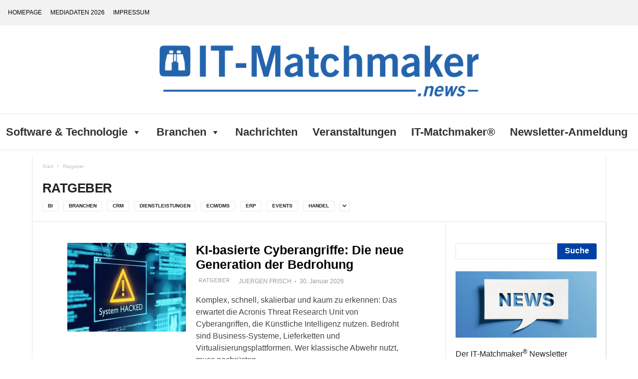

--- FILE ---
content_type: text/html; charset=UTF-8
request_url: https://news.it-matchmaker.com/category/ratgeber/
body_size: 23372
content:
<!doctype html >
<!--[if IE 8]>    <html class="ie8" lang="de"> <![endif]-->
<!--[if IE 9]>    <html class="ie9" lang="de"> <![endif]-->
<!--[if gt IE 8]><!--> <html lang="de"> <!--<![endif]-->
<head>
    <title>Ratgeber Archives - IT-Matchmaker News</title>
    <meta charset="UTF-8" />
    <meta name="viewport" content="width=device-width, initial-scale=1.0">
    <link rel="pingback" href="https://news.it-matchmaker.com/xmlrpc.php" />
    
<!-- [BEGIN] Metadata added via All-Meta-Tags plugin by Space X-Chimp ( https://www.spacexchimp.com ) -->
<meta name='twitter:site' content='@IT_Matchmaker' />
<meta name='twitter:creator' content='@IT_Matchmaker' />
<meta name='author' content='Trovarit AG' />
<meta name='designer' content='Trovarit AG' />
<meta name='contact' content='info@trovarit.com' />
<meta name='copyright' content='Copyright (c) 2016 - 2021 Trovarit AG' />
<meta name='keywords' content='Industrie 4.0, ERP, ERP-Projekt, Software-Auswahl, ERP-Implementierung, CRM-Auswahl, ERP-Auswahl, Datenmanagement, Datenmigration, ImplAiX, IT-Matchmaker, Fertigung, Software-Markt, E-Commerce, ERP in der Praxis, 
Microsoft Dynamics, SAP ERP, Digital Office, Anforderungsmanagement, Projektkosten' />
<!-- [END] Metadata added via All-Meta-Tags plugin by Space X-Chimp ( https://www.spacexchimp.com ) -->

<meta name='robots' content='index, follow, max-image-preview:large, max-snippet:-1, max-video-preview:-1' />
<link rel="icon" type="image/png" href="https://news.it-matchmaker.com/wp-content/uploads/itm_favicon.png">
	<!-- This site is optimized with the Yoast SEO plugin v17.4 - https://yoast.com/wordpress/plugins/seo/ -->
	<link rel="canonical" href="https://news.it-matchmaker.com/category/ratgeber/" />
	<link rel="next" href="https://news.it-matchmaker.com/category/ratgeber/page/2/" />
	<meta property="og:locale" content="de_DE" />
	<meta property="og:type" content="article" />
	<meta property="og:title" content="Ratgeber Archives - IT-Matchmaker News" />
	<meta property="og:url" content="https://news.it-matchmaker.com/category/ratgeber/" />
	<meta property="og:site_name" content="IT-Matchmaker News" />
	<meta property="og:image" content="https://news.it-matchmaker.com/wp-content/uploads/2022/04/anzeigebild_news.jpg" />
	<meta property="og:image:width" content="1200" />
	<meta property="og:image:height" content="630" />
	<meta name="twitter:card" content="summary" />
	<meta name="twitter:site" content="@IT_Matchmaker" />
	<script type="application/ld+json" class="yoast-schema-graph">{"@context":"https://schema.org","@graph":[{"@type":"WebSite","@id":"https://news.it-matchmaker.com/#website","url":"https://news.it-matchmaker.com/","name":"IT-Matchmaker News","description":"Business Software News","potentialAction":[{"@type":"SearchAction","target":{"@type":"EntryPoint","urlTemplate":"https://news.it-matchmaker.com/?s={search_term_string}"},"query-input":"required name=search_term_string"}],"inLanguage":"de"},{"@type":"CollectionPage","@id":"https://news.it-matchmaker.com/category/ratgeber/#webpage","url":"https://news.it-matchmaker.com/category/ratgeber/","name":"Ratgeber Archives - IT-Matchmaker News","isPartOf":{"@id":"https://news.it-matchmaker.com/#website"},"breadcrumb":{"@id":"https://news.it-matchmaker.com/category/ratgeber/#breadcrumb"},"inLanguage":"de","potentialAction":[{"@type":"ReadAction","target":["https://news.it-matchmaker.com/category/ratgeber/"]}]},{"@type":"BreadcrumbList","@id":"https://news.it-matchmaker.com/category/ratgeber/#breadcrumb","itemListElement":[{"@type":"ListItem","position":1,"name":"Startseite","item":"https://news.it-matchmaker.com/"},{"@type":"ListItem","position":2,"name":"Ratgeber"}]}]}</script>
	<!-- / Yoast SEO plugin. -->



<link rel='dns-prefetch' href='//s.w.org' />
<link rel="alternate" type="application/rss+xml" title="IT-Matchmaker News &raquo; Feed" href="https://news.it-matchmaker.com/feed/" />
<link rel="alternate" type="application/rss+xml" title="IT-Matchmaker News &raquo; Kategorie-Feed für Ratgeber" href="https://news.it-matchmaker.com/category/ratgeber/feed/" />
		<script type="text/javascript">
			window._wpemojiSettings = {"baseUrl":"https:\/\/s.w.org\/images\/core\/emoji\/13.1.0\/72x72\/","ext":".png","svgUrl":"https:\/\/s.w.org\/images\/core\/emoji\/13.1.0\/svg\/","svgExt":".svg","source":{"concatemoji":"https:\/\/news.it-matchmaker.com\/wp-includes\/js\/wp-emoji-release.min.js?ver=5.8.12"}};
			!function(e,a,t){var n,r,o,i=a.createElement("canvas"),p=i.getContext&&i.getContext("2d");function s(e,t){var a=String.fromCharCode;p.clearRect(0,0,i.width,i.height),p.fillText(a.apply(this,e),0,0);e=i.toDataURL();return p.clearRect(0,0,i.width,i.height),p.fillText(a.apply(this,t),0,0),e===i.toDataURL()}function c(e){var t=a.createElement("script");t.src=e,t.defer=t.type="text/javascript",a.getElementsByTagName("head")[0].appendChild(t)}for(o=Array("flag","emoji"),t.supports={everything:!0,everythingExceptFlag:!0},r=0;r<o.length;r++)t.supports[o[r]]=function(e){if(!p||!p.fillText)return!1;switch(p.textBaseline="top",p.font="600 32px Arial",e){case"flag":return s([127987,65039,8205,9895,65039],[127987,65039,8203,9895,65039])?!1:!s([55356,56826,55356,56819],[55356,56826,8203,55356,56819])&&!s([55356,57332,56128,56423,56128,56418,56128,56421,56128,56430,56128,56423,56128,56447],[55356,57332,8203,56128,56423,8203,56128,56418,8203,56128,56421,8203,56128,56430,8203,56128,56423,8203,56128,56447]);case"emoji":return!s([10084,65039,8205,55357,56613],[10084,65039,8203,55357,56613])}return!1}(o[r]),t.supports.everything=t.supports.everything&&t.supports[o[r]],"flag"!==o[r]&&(t.supports.everythingExceptFlag=t.supports.everythingExceptFlag&&t.supports[o[r]]);t.supports.everythingExceptFlag=t.supports.everythingExceptFlag&&!t.supports.flag,t.DOMReady=!1,t.readyCallback=function(){t.DOMReady=!0},t.supports.everything||(n=function(){t.readyCallback()},a.addEventListener?(a.addEventListener("DOMContentLoaded",n,!1),e.addEventListener("load",n,!1)):(e.attachEvent("onload",n),a.attachEvent("onreadystatechange",function(){"complete"===a.readyState&&t.readyCallback()})),(n=t.source||{}).concatemoji?c(n.concatemoji):n.wpemoji&&n.twemoji&&(c(n.twemoji),c(n.wpemoji)))}(window,document,window._wpemojiSettings);
		</script>
		<style type="text/css">
img.wp-smiley,
img.emoji {
	display: inline !important;
	border: none !important;
	box-shadow: none !important;
	height: 1em !important;
	width: 1em !important;
	margin: 0 .07em !important;
	vertical-align: -0.1em !important;
	background: none !important;
	padding: 0 !important;
}
</style>
	<link rel='stylesheet' id='df-shortcodes-css'  href='https://news.it-matchmaker.com/wp-content/plugins/df-shortcodes/css/shortcodes.css?ver=5.8.12' type='text/css' media='all' />
<link rel='stylesheet' id='fontawesome-css'  href='https://news.it-matchmaker.com/wp-content/plugins/df-shortcodes/css/fontawesome.css?ver=5.8.12' type='text/css' media='all' />
<link rel='stylesheet' id='font-awesome-css'  href='https://news.it-matchmaker.com/wp-content/plugins/post-slider-and-carousel-pro/assets/css/font-awesome.min.css?ver=1.4' type='text/css' media='all' />
<link rel='stylesheet' id='owl-carousel-css'  href='https://news.it-matchmaker.com/wp-content/plugins/post-slider-and-carousel-pro/assets/css/owl.carousel.min.css?ver=1.4' type='text/css' media='all' />
<link rel='stylesheet' id='psacp-public-style-css'  href='https://news.it-matchmaker.com/wp-content/plugins/post-slider-and-carousel-pro/assets/css/psacp-public.css?ver=1.4' type='text/css' media='all' />
<link rel='stylesheet' id='ce_responsive-css'  href='https://news.it-matchmaker.com/wp-content/plugins/simple-embed-code/css/video-container.min.css?ver=5.8.12' type='text/css' media='all' />
<link rel='stylesheet' id='dashicons-css'  href='https://news.it-matchmaker.com/wp-includes/css/dashicons.min.css?ver=5.8.12' type='text/css' media='all' />
<link rel='stylesheet' id='to-top-css'  href='https://news.it-matchmaker.com/wp-content/plugins/to-top/public/css/to-top-public.css?ver=2.5.2' type='text/css' media='all' />
<link rel='stylesheet' id='wp-date-remover-css'  href='https://news.it-matchmaker.com/wp-content/plugins/wp-date-remover/public/css/wp-date-remover-public.css?ver=1.0.0' type='text/css' media='all' />
<link rel='stylesheet' id='wpos-slick-style-css'  href='https://news.it-matchmaker.com/wp-content/plugins/wp-responsive-recent-post-slider/assets/css/slick.css?ver=3.6' type='text/css' media='all' />
<link rel='stylesheet' id='wppsac-public-style-css'  href='https://news.it-matchmaker.com/wp-content/plugins/wp-responsive-recent-post-slider/assets/css/recent-post-style.css?ver=3.6' type='text/css' media='all' />
<link rel='stylesheet' id='ppress-frontend-css'  href='https://news.it-matchmaker.com/wp-content/plugins/wp-user-avatar/assets/css/frontend.min.css?ver=3.1.15' type='text/css' media='all' />
<link rel='stylesheet' id='ppress-flatpickr-css'  href='https://news.it-matchmaker.com/wp-content/plugins/wp-user-avatar/assets/flatpickr/flatpickr.min.css?ver=3.1.15' type='text/css' media='all' />
<link rel='stylesheet' id='ppress-select2-css'  href='https://news.it-matchmaker.com/wp-content/plugins/wp-user-avatar/assets/select2/select2.min.css?ver=5.8.12' type='text/css' media='all' />
<link rel='stylesheet' id='awpa-wp-post-author-style-css'  href='https://news.it-matchmaker.com/wp-content/plugins/wp-post-author/assets/css/awpa-frontend-style.css?ver=5.8.12' type='text/css' media='all' />
<link rel='stylesheet' id='megamenu-css'  href='https://news.it-matchmaker.com/wp-content/uploads/maxmegamenu/style.css?ver=2512e5' type='text/css' media='all' />

<link rel='stylesheet' id='td-theme-css'  href='https://news.it-matchmaker.com/wp-content/themes/Newsmag/style.css?ver=5.4.1' type='text/css' media='all' />
<style id='td-theme-inline-css' type='text/css'>
    
        @media (max-width: 767px) {
            .td-header-desktop-wrap {
                display: none;
            }
        }
        @media (min-width: 767px) {
            .td-header-mobile-wrap {
                display: none;
            }
        }
    
	
</style>
<link rel='stylesheet' id='td-legacy-framework-front-style-css'  href='https://news.it-matchmaker.com/wp-content/plugins/td-composer/legacy/Newsmag/assets/css/td_legacy_main.css?ver=971d5171b3e19fdd336fb9bcd8706cdex' type='text/css' media='all' />
<link rel='stylesheet' id='sedlex_styles-css'  href='https://news.it-matchmaker.com/wp-content/sedlex/inline_styles/ba33b0d0dc52bbd2c91ec604115133390d905cd1.css?ver=20260203' type='text/css' media='all' />
<script type='text/javascript' src='https://news.it-matchmaker.com/wp-includes/js/jquery/jquery.min.js?ver=3.6.0' id='jquery-core-js'></script>
<script type='text/javascript' src='https://news.it-matchmaker.com/wp-includes/js/jquery/jquery-migrate.min.js?ver=3.3.2' id='jquery-migrate-js'></script>
<script type='text/javascript' id='to-top-js-extra'>
/* <![CDATA[ */
var to_top_options = {"scroll_offset":"100","icon_opacity":"50","style":"icon","icon_type":"dashicons-arrow-up-alt2","icon_color":"#ffffff","icon_bg_color":"#000000","icon_size":"32","border_radius":"5","image":"https:\/\/news.it-matchmaker.com\/wp-content\/plugins\/to-top\/admin\/images\/default.png","image_width":"65","image_alt":"","location":"bottom-right","margin_x":"20","margin_y":"20","show_on_admin":"0","enable_autohide":"0","autohide_time":"2","enable_hide_small_device":"0","small_device_max_width":"640","reset":"0"};
/* ]]> */
</script>
<script async type='text/javascript' src='https://news.it-matchmaker.com/wp-content/plugins/to-top/public/js/to-top-public.js?ver=2.5.2' id='to-top-js'></script>
<script type='text/javascript' src='https://news.it-matchmaker.com/wp-content/plugins/wp-date-remover/public/js/wp-date-remover-public.js?ver=1.0.0' id='wp-date-remover-js'></script>
<script type='text/javascript' src='https://news.it-matchmaker.com/wp-content/plugins/wp-user-avatar/assets/flatpickr/flatpickr.min.js?ver=5.8.12' id='ppress-flatpickr-js'></script>
<script type='text/javascript' src='https://news.it-matchmaker.com/wp-content/plugins/wp-user-avatar/assets/select2/select2.min.js?ver=5.8.12' id='ppress-select2-js'></script>
<script type='text/javascript' src='https://news.it-matchmaker.com/wp-content/plugins/wp-post-author/assets/js/awpa-frontend-scripts.js?ver=5.8.12' id='awpa-custom-bg-scripts-js'></script>
<script type='text/javascript' src='https://news.it-matchmaker.com/wp-content/sedlex/inline_scripts/beee28e31a264bc3ed4d10350eeb0658ca333f53.js?ver=20260203' id='sedlex_scripts-js'></script>
<link rel="https://api.w.org/" href="https://news.it-matchmaker.com/wp-json/" /><link rel="alternate" type="application/json" href="https://news.it-matchmaker.com/wp-json/wp/v2/categories/73" /><link rel="EditURI" type="application/rsd+xml" title="RSD" href="https://news.it-matchmaker.com/xmlrpc.php?rsd" />
<link rel="wlwmanifest" type="application/wlwmanifest+xml" href="https://news.it-matchmaker.com/wp-includes/wlwmanifest.xml" /> 
<meta name="generator" content="WordPress 5.8.12" />

        <script type="text/javascript">
            var jQueryMigrateHelperHasSentDowngrade = false;

			window.onerror = function( msg, url, line, col, error ) {
				// Break out early, do not processing if a downgrade reqeust was already sent.
				if ( jQueryMigrateHelperHasSentDowngrade ) {
					return true;
                }

				var xhr = new XMLHttpRequest();
				var nonce = '91e47ffed4';
				var jQueryFunctions = [
					'andSelf',
					'browser',
					'live',
					'boxModel',
					'support.boxModel',
					'size',
					'swap',
					'clean',
					'sub',
                ];
				var match_pattern = /\)\.(.+?) is not a function/;
                var erroredFunction = msg.match( match_pattern );

                // If there was no matching functions, do not try to downgrade.
                if ( null === erroredFunction || typeof erroredFunction !== 'object' || typeof erroredFunction[1] === "undefined" || -1 === jQueryFunctions.indexOf( erroredFunction[1] ) ) {
                    return true;
                }

                // Set that we've now attempted a downgrade request.
                jQueryMigrateHelperHasSentDowngrade = true;

				xhr.open( 'POST', 'https://news.it-matchmaker.com/wp-admin/admin-ajax.php' );
				xhr.setRequestHeader( 'Content-Type', 'application/x-www-form-urlencoded' );
				xhr.onload = function () {
					var response,
                        reload = false;

					if ( 200 === xhr.status ) {
                        try {
                        	response = JSON.parse( xhr.response );

                        	reload = response.data.reload;
                        } catch ( e ) {
                        	reload = false;
                        }
                    }

					// Automatically reload the page if a deprecation caused an automatic downgrade, ensure visitors get the best possible experience.
					if ( reload ) {
						location.reload();
                    }
				};

				xhr.send( encodeURI( 'action=jquery-migrate-downgrade-version&_wpnonce=' + nonce ) );

				// Suppress error alerts in older browsers
				return true;
			}
        </script>

		<!--[if lt IE 9]><script src="https://cdnjs.cloudflare.com/ajax/libs/html5shiv/3.7.3/html5shiv.js"></script><![endif]-->
    
<!-- JS generated by theme -->

<script>
    
    

	    var tdBlocksArray = []; //here we store all the items for the current page

	    //td_block class - each ajax block uses a object of this class for requests
	    function tdBlock() {
		    this.id = '';
		    this.block_type = 1; //block type id (1-234 etc)
		    this.atts = '';
		    this.td_column_number = '';
		    this.td_current_page = 1; //
		    this.post_count = 0; //from wp
		    this.found_posts = 0; //from wp
		    this.max_num_pages = 0; //from wp
		    this.td_filter_value = ''; //current live filter value
		    this.is_ajax_running = false;
		    this.td_user_action = ''; // load more or infinite loader (used by the animation)
		    this.header_color = '';
		    this.ajax_pagination_infinite_stop = ''; //show load more at page x
	    }


        // td_js_generator - mini detector
        (function(){
            var htmlTag = document.getElementsByTagName("html")[0];

	        if ( navigator.userAgent.indexOf("MSIE 10.0") > -1 ) {
                htmlTag.className += ' ie10';
            }

            if ( !!navigator.userAgent.match(/Trident.*rv\:11\./) ) {
                htmlTag.className += ' ie11';
            }

	        if ( navigator.userAgent.indexOf("Edge") > -1 ) {
                htmlTag.className += ' ieEdge';
            }

            if ( /(iPad|iPhone|iPod)/g.test(navigator.userAgent) ) {
                htmlTag.className += ' td-md-is-ios';
            }

            var user_agent = navigator.userAgent.toLowerCase();
            if ( user_agent.indexOf("android") > -1 ) {
                htmlTag.className += ' td-md-is-android';
            }

            if ( -1 !== navigator.userAgent.indexOf('Mac OS X')  ) {
                htmlTag.className += ' td-md-is-os-x';
            }

            if ( /chrom(e|ium)/.test(navigator.userAgent.toLowerCase()) ) {
               htmlTag.className += ' td-md-is-chrome';
            }

            if ( -1 !== navigator.userAgent.indexOf('Firefox') ) {
                htmlTag.className += ' td-md-is-firefox';
            }

            if ( -1 !== navigator.userAgent.indexOf('Safari') && -1 === navigator.userAgent.indexOf('Chrome') ) {
                htmlTag.className += ' td-md-is-safari';
            }

            if( -1 !== navigator.userAgent.indexOf('IEMobile') ){
                htmlTag.className += ' td-md-is-iemobile';
            }

        })();




        var tdLocalCache = {};

        ( function () {
            "use strict";

            tdLocalCache = {
                data: {},
                remove: function (resource_id) {
                    delete tdLocalCache.data[resource_id];
                },
                exist: function (resource_id) {
                    return tdLocalCache.data.hasOwnProperty(resource_id) && tdLocalCache.data[resource_id] !== null;
                },
                get: function (resource_id) {
                    return tdLocalCache.data[resource_id];
                },
                set: function (resource_id, cachedData) {
                    tdLocalCache.remove(resource_id);
                    tdLocalCache.data[resource_id] = cachedData;
                }
            };
        })();

    
    
var td_viewport_interval_list=[{"limitBottom":767,"sidebarWidth":251},{"limitBottom":1023,"sidebarWidth":339}];
var td_animation_stack_effect="type0";
var tds_animation_stack=true;
var td_animation_stack_specific_selectors=".entry-thumb, img, .td-lazy-img";
var td_animation_stack_general_selectors=".td-animation-stack img, .td-animation-stack .entry-thumb, .post img, .td-animation-stack .td-lazy-img";
var tdc_is_installed="yes";
var td_ajax_url="https:\/\/news.it-matchmaker.com\/wp-admin\/admin-ajax.php?td_theme_name=Newsmag&v=5.4.1";
var td_get_template_directory_uri="https:\/\/news.it-matchmaker.com\/wp-content\/plugins\/td-composer\/legacy\/common";
var tds_snap_menu="snap";
var tds_logo_on_sticky="show";
var tds_header_style="10";
var td_please_wait="Bitte warten...";
var td_email_user_pass_incorrect="Benutzername oder Passwort falsch!";
var td_email_user_incorrect="E-Mail-Adresse oder Benutzername falsch!";
var td_email_incorrect="E-Mail-Adresse nicht korrekt!";
var td_user_incorrect="Username incorrect!";
var td_email_user_empty="Email or username empty!";
var td_pass_empty="Pass empty!";
var td_pass_pattern_incorrect="Invalid Pass Pattern!";
var td_retype_pass_incorrect="Retyped Pass incorrect!";
var tds_more_articles_on_post_enable="";
var tds_more_articles_on_post_time_to_wait="";
var tds_more_articles_on_post_pages_distance_from_top=0;
var tds_theme_color_site_wide="#0041a5";
var tds_smart_sidebar="enabled";
var tdThemeName="Newsmag";
var tdThemeNameWl="Newsmag";
var td_magnific_popup_translation_tPrev="Vorherige (Pfeiltaste links)";
var td_magnific_popup_translation_tNext="Weiter (rechte Pfeiltaste)";
var td_magnific_popup_translation_tCounter="%curr% von %total%";
var td_magnific_popup_translation_ajax_tError="Der Inhalt von %url% konnte nicht geladen werden.";
var td_magnific_popup_translation_image_tError="Das Bild #%curr% konnte nicht geladen werden.";
var tdBlockNonce="e29bff786e";
var tdDateNamesI18n={"month_names":["Januar","Februar","M\u00e4rz","April","Mai","Juni","Juli","August","September","Oktober","November","Dezember"],"month_names_short":["Jan.","Feb.","M\u00e4rz","Apr.","Mai","Juni","Juli","Aug.","Sep.","Okt.","Nov.","Dez."],"day_names":["Sonntag","Montag","Dienstag","Mittwoch","Donnerstag","Freitag","Samstag"],"day_names_short":["So.","Mo.","Di.","Mi.","Do.","Fr.","Sa."]};
var td_ad_background_click_link="";
var td_ad_background_click_target="";
</script>


<!-- Header style compiled by theme -->

<style>
    

body {
	background-color:#ffffff;
}

                                    @font-face {
                                      font-family: "work-sans";
                                      src: local("work-sans"), url("https://news.it-matchmaker.com/wp-content/uploads/2016/05/worksans-variablefont_wght-webfont.woff") format("woff");
                                      font-display: swap;
                                    }
                                
.td-module-exclusive .td-module-title a:before {
        content: 'EXKLUSIV';
    }
    
    .td-header-border:before,
    .td-trending-now-title,
    .td_block_mega_menu .td_mega_menu_sub_cats .cur-sub-cat,
    .td-post-category:hover,
    .td-header-style-2 .td-header-sp-logo,
    .td-next-prev-wrap a:hover i,
    .page-nav .current,
    .widget_calendar tfoot a:hover,
    .td-footer-container .widget_search .wpb_button:hover,
    .td-scroll-up-visible,
    .dropcap,
    .td-category a,
    input[type="submit"]:hover,
    .td-post-small-box a:hover,
    .td-404-sub-sub-title a:hover,
    .td-rating-bar-wrap div,
    .td_top_authors .td-active .td-author-post-count,
    .td_top_authors .td-active .td-author-comments-count,
    .td_smart_list_3 .td-sml3-top-controls i:hover,
    .td_smart_list_3 .td-sml3-bottom-controls i:hover,
    .td_wrapper_video_playlist .td_video_controls_playlist_wrapper,
    .td-read-more a:hover,
    .td-login-wrap .btn,
    .td_display_err,
    .td-header-style-6 .td-top-menu-full,
    #bbpress-forums button:hover,
    #bbpress-forums .bbp-pagination .current,
    .bbp_widget_login .button:hover,
    .header-search-wrap .td-drop-down-search .btn:hover,
    .td-post-text-content .more-link-wrap:hover a,
    #buddypress div.item-list-tabs ul li > a span,
    #buddypress div.item-list-tabs ul li > a:hover span,
    #buddypress input[type=submit]:hover,
    #buddypress a.button:hover span,
    #buddypress div.item-list-tabs ul li.selected a span,
    #buddypress div.item-list-tabs ul li.current a span,
    #buddypress input[type=submit]:focus,
    .td-grid-style-3 .td-big-grid-post .td-module-thumb a:last-child:before,
    .td-grid-style-4 .td-big-grid-post .td-module-thumb a:last-child:before,
    .td-grid-style-5 .td-big-grid-post .td-module-thumb:after,
    .td_category_template_2 .td-category-siblings .td-category a:hover,
    .td-weather-week:before,
    .td-weather-information:before,
     .td_3D_btn,
    .td_shadow_btn,
    .td_default_btn,
    .td_square_btn, 
    .td_outlined_btn:hover {
        background-color: #0041a5;
    }

    @media (max-width: 767px) {
        .td-category a.td-current-sub-category {
            background-color: #0041a5;
        }
    }

    .woocommerce .onsale,
    .woocommerce .woocommerce a.button:hover,
    .woocommerce-page .woocommerce .button:hover,
    .single-product .product .summary .cart .button:hover,
    .woocommerce .woocommerce .product a.button:hover,
    .woocommerce .product a.button:hover,
    .woocommerce .product #respond input#submit:hover,
    .woocommerce .checkout input#place_order:hover,
    .woocommerce .woocommerce.widget .button:hover,
    .woocommerce .woocommerce-message .button:hover,
    .woocommerce .woocommerce-error .button:hover,
    .woocommerce .woocommerce-info .button:hover,
    .woocommerce.widget .ui-slider .ui-slider-handle,
    .vc_btn-black:hover,
	.wpb_btn-black:hover,
	.item-list-tabs .feed:hover a,
	.td-smart-list-button:hover {
    	background-color: #0041a5;
    }

    .td-header-sp-top-menu .top-header-menu > .current-menu-item > a,
    .td-header-sp-top-menu .top-header-menu > .current-menu-ancestor > a,
    .td-header-sp-top-menu .top-header-menu > .current-category-ancestor > a,
    .td-header-sp-top-menu .top-header-menu > li > a:hover,
    .td-header-sp-top-menu .top-header-menu > .sfHover > a,
    .top-header-menu ul .current-menu-item > a,
    .top-header-menu ul .current-menu-ancestor > a,
    .top-header-menu ul .current-category-ancestor > a,
    .top-header-menu ul li > a:hover,
    .top-header-menu ul .sfHover > a,
    .sf-menu ul .td-menu-item > a:hover,
    .sf-menu ul .sfHover > a,
    .sf-menu ul .current-menu-ancestor > a,
    .sf-menu ul .current-category-ancestor > a,
    .sf-menu ul .current-menu-item > a,
    .td_module_wrap:hover .entry-title a,
    .td_mod_mega_menu:hover .entry-title a,
    .footer-email-wrap a,
    .widget a:hover,
    .td-footer-container .widget_calendar #today,
    .td-category-pulldown-filter a.td-pulldown-category-filter-link:hover,
    .td-load-more-wrap a:hover,
    .td-post-next-prev-content a:hover,
    .td-author-name a:hover,
    .td-author-url a:hover,
    .td_mod_related_posts:hover .entry-title a,
    .td-search-query,
    .header-search-wrap .td-drop-down-search .result-msg a:hover,
    .td_top_authors .td-active .td-authors-name a,
    .post blockquote p,
    .td-post-content blockquote p,
    .page blockquote p,
    .comment-list cite a:hover,
    .comment-list cite:hover,
    .comment-list .comment-reply-link:hover,
    a,
    .white-menu #td-header-menu .sf-menu > li > a:hover,
    .white-menu #td-header-menu .sf-menu > .current-menu-ancestor > a,
    .white-menu #td-header-menu .sf-menu > .current-menu-item > a,
    .td_quote_on_blocks,
    #bbpress-forums .bbp-forum-freshness a:hover,
    #bbpress-forums .bbp-topic-freshness a:hover,
    #bbpress-forums .bbp-forums-list li a:hover,
    #bbpress-forums .bbp-forum-title:hover,
    #bbpress-forums .bbp-topic-permalink:hover,
    #bbpress-forums .bbp-topic-started-by a:hover,
    #bbpress-forums .bbp-topic-started-in a:hover,
    #bbpress-forums .bbp-body .super-sticky li.bbp-topic-title .bbp-topic-permalink,
    #bbpress-forums .bbp-body .sticky li.bbp-topic-title .bbp-topic-permalink,
    #bbpress-forums #subscription-toggle a:hover,
    #bbpress-forums #favorite-toggle a:hover,
    .woocommerce-account .woocommerce-MyAccount-navigation a:hover,
    .widget_display_replies .bbp-author-name,
    .widget_display_topics .bbp-author-name,
    .archive .widget_archive .current,
    .archive .widget_archive .current a,
    .td-subcategory-header .td-category-siblings .td-subcat-dropdown a.td-current-sub-category,
    .td-subcategory-header .td-category-siblings .td-subcat-dropdown a:hover,
    .td-pulldown-filter-display-option:hover,
    .td-pulldown-filter-display-option .td-pulldown-filter-link:hover,
    .td_normal_slide .td-wrapper-pulldown-filter .td-pulldown-filter-list a:hover,
    #buddypress ul.item-list li div.item-title a:hover,
    .td_block_13 .td-pulldown-filter-list a:hover,
    .td_smart_list_8 .td-smart-list-dropdown-wrap .td-smart-list-button:hover,
    .td_smart_list_8 .td-smart-list-dropdown-wrap .td-smart-list-button:hover i,
    .td-sub-footer-container a:hover,
    .td-instagram-user a,
    .td_outlined_btn,
    body .td_block_list_menu li.current-menu-item > a,
    body .td_block_list_menu li.current-menu-ancestor > a,
    body .td_block_list_menu li.current-category-ancestor > a{
        color: #0041a5;
    }

    .td-mega-menu .wpb_content_element li a:hover,
    .td_login_tab_focus {
        color: #0041a5 !important;
    }

    .td-next-prev-wrap a:hover i,
    .page-nav .current,
    .widget_tag_cloud a:hover,
    .post .td_quote_box,
    .page .td_quote_box,
    .td-login-panel-title,
    #bbpress-forums .bbp-pagination .current,
    .td_category_template_2 .td-category-siblings .td-category a:hover,
    .page-template-page-pagebuilder-latest .td-instagram-user,
     .td_outlined_btn {
        border-color: #0041a5;
    }

    .td_wrapper_video_playlist .td_video_currently_playing:after,
    .item-list-tabs .feed:hover {
        border-color: #0041a5 !important;
    }


    
    .td-header-top-menu,
    .td-header-wrap .td-top-menu-full {
        background-color: #f2f2f2;
    }

    .td-header-style-1 .td-header-top-menu,
    .td-header-style-2 .td-top-bar-container,
    .td-header-style-7 .td-header-top-menu {
        padding: 0 12px;
        top: 0;
    }

    
    .td-header-sp-top-menu .top-header-menu > li > a,
    .td-header-sp-top-menu .td_data_time,
    .td-subscription-active .td-header-sp-top-menu .tds_menu_login .tdw-wml-user,
    .td-header-sp-top-menu .td-weather-top-widget {
        color: #000000;
    }

    
    .top-header-menu > .current-menu-item > a,
    .top-header-menu > .current-menu-ancestor > a,
    .top-header-menu > .current-category-ancestor > a,
    .top-header-menu > li > a:hover,
    .top-header-menu > .sfHover > a {
        color: #000000 !important;
    }

    
    .td-header-main-menu {
        background-color: #ffffff;
    }

    
    .sf-menu > li > a,
    .header-search-wrap .td-icon-search,
    #td-top-mobile-toggle i {
        color: #000000;
    }

    
    .td-header-border:before {
        background-color: #555555;
    }

    
    .td-footer-container,
    .td-footer-container .td_module_mx3 .meta-info,
    .td-footer-container .td_module_14 .meta-info,
    .td-footer-container .td_module_mx1 .td-block14-border {
        background-color: #dedede;
    }
    .td-footer-container .widget_calendar #today {
    	background-color: transparent;
    }

    
    .td-footer-container,
    .td-footer-container a,
    .td-footer-container li,
    .td-footer-container .footer-text-wrap,
    .td-footer-container .meta-info .entry-date,
    .td-footer-container .td-module-meta-info .entry-date,
    .td-footer-container .td_block_text_with_title,
    .td-footer-container .woocommerce .star-rating::before,
    .td-footer-container .widget_text p,
    .td-footer-container .widget_calendar #today,
    .td-footer-container .td-social-style3 .td_social_type a,
    .td-footer-container .td-social-style3,
    .td-footer-container .td-social-style4 .td_social_type a,
    .td-footer-container .td-social-style4,
    .td-footer-container .td-social-style9,
    .td-footer-container .td-social-style10,
    .td-footer-container .td-social-style2 .td_social_type a,
    .td-footer-container .td-social-style8 .td_social_type a,
    .td-footer-container .td-social-style2 .td_social_type,
    .td-footer-container .td-social-style8 .td_social_type,
    .td-footer-container .td-post-author-name a:hover {
        color: #000000;
    }
    .td-footer-container .td_module_mx1 .meta-info .entry-date,
    .td-footer-container .td_social_button a,
    .td-footer-container .td-post-category,
    .td-footer-container .td-post-category:hover,
    .td-footer-container .td-module-comments a,
    .td-footer-container .td_module_mx1 .td-post-author-name a:hover,
    .td-footer-container .td-theme-slider .slide-meta a {
    	color: #fff
    }
    .td-footer-container .widget_tag_cloud a {
    	border-color: #000000;
    }
    .td-footer-container .td-excerpt,
    .td-footer-container .widget_rss .rss-date,
    .td-footer-container .widget_rss cite {
    	color: #000000;
    	opacity: 0.7;
    }
    .td-footer-container .td-read-more a,
    .td-footer-container .td-read-more a:hover {
    	color: #fff;
    }

    
    .td-footer-container .td_module_14 .meta-info,
    .td-footer-container .td_module_5,
    .td-footer-container .td_module_9 .item-details,
    .td-footer-container .td_module_8 .item-details,
    .td-footer-container .td_module_mx3 .meta-info,
    .td-footer-container .widget_recent_comments li,
    .td-footer-container .widget_recent_entries li,
    .td-footer-container table td,
    .td-footer-container table th,
    .td-footer-container .td-social-style2 .td_social_type .td-social-box,
    .td-footer-container .td-social-style8 .td_social_type .td-social-box,
    .td-footer-container .td-social-style2 .td_social_type .td_social_button,
    .td-footer-container .td-social-style8 .td_social_type .td_social_button {
        border-color: rgba(0, 0, 0, 0.1);
    }

    
    .td-footer-container a:hover,
    .td-footer-container .td-post-author-name a:hover,
    .td-footer-container .td_module_wrap:hover .entry-title a {
    	color: #555555;
    }
    .td-footer-container .widget_tag_cloud a:hover {
    	border-color: #555555;
    }
    .td-footer-container .td_module_mx1 .td-post-author-name a:hover,
    .td-footer-container .td-theme-slider .slide-meta a {
    	color: #fff
    }

    
    .td_module_11 .td-module-title a {
    	color: #000000;
    }
    
    .td_module_12 .td-module-title a {
    	color: #000000;
    }
    
    .td_module_13 .td-module-title a {
    	color: #000000;
    }
    
    .td_module_14 .td-module-title a {
    	color: #050000;
    }
    
    .td_module_15 .entry-title a {
    	color: #000000;
    }
    
    .td_module_mx2 .td-module-title a {
    	color: #000000;
    }
    
    .td_module_mx4 .td-module-title a {
    	color: #000000;
    }
    
    .td_module_wrap .td-post-author-name a {
    	color: #999999;
    }


    
    .post blockquote p,
    .page blockquote p {
    	color: #000000;
    }
    .post .td_quote_box,
    .page .td_quote_box {
        border-color: #000000;
    }

    
    .top-header-menu li a,
    .td-header-sp-top-menu .td_data_time,
    .td-header-sp-top-menu .tds_menu_login .tdw-wml-user,
    .td-weather-top-widget .td-weather-header .td-weather-city,
    .td-weather-top-widget .td-weather-now {
        font-size:12px;
	font-weight:normal;
	text-transform:uppercase;
	
    }
    
    .sf-menu > .td-menu-item > a {
        font-size:16px;
	line-height:26px;
	font-style:normal;
	font-weight:bold;
	
    }
    
    .sf-menu ul .td-menu-item a {
        font-size:14px;
	font-style:normal;
	font-weight:normal;
	
    }
    
    .td_mod_mega_menu .item-details a {
        font-size:20px;
	
    }
    
	#td-mobile-nav,
	#td-mobile-nav .wpb_button,
	.td-search-wrap-mob {
		font-family:Palatino, "Palatino Linotype", "Hoefler Text", Times, "Times New Roman", serif;
	
	}

	
    .td-mobile-content .td-mobile-main-menu > li > a {
        font-family:Palatino, "Palatino Linotype", "Hoefler Text", Times, "Times New Roman", serif;
	
    }

	
    .td-mobile-content .sub-menu a {
        font-family:Palatino, "Palatino Linotype", "Hoefler Text", Times, "Times New Roman", serif;
	
    }

	
	.td_module_wrap .entry-title,
	.td-theme-slider .td-module-title,
	.page .td-post-template-6 .td-post-header h1 {
		font-family:work-sans;
	
	}

	
    .td_block_trending_now .entry-title {
    	font-family:work-sans;
	font-size:16px;
	line-height:24px;
	
    }
    
    .td_module_1 .td-module-title {
    	font-family:work-sans;
	font-size:16px;
	line-height:24px;
	
    }
    
    .td_module_2 .td-module-title {
    	font-family:work-sans;
	font-size:16px;
	line-height:24px;
	
    }
    
    .td_module_3 .td-module-title {
    	font-family:work-sans;
	font-size:16px;
	line-height:24px;
	
    }
    
    .td_module_4 .td-module-title {
    	font-family:work-sans;
	font-size:16px;
	line-height:24px;
	
    }
    
    .td_module_5 .td-module-title {
    	font-family:work-sans;
	font-size:16px;
	line-height:24px;
	
    }
    
    .td_module_6 .td-module-title {
    	font-family:work-sans;
	font-size:16px;
	line-height:24px;
	
    }
    
    .td_module_7 .td-module-title {
    	font-family:work-sans;
	font-size:16px;
	line-height:24px;
	
    }
    
    .td_module_8 .td-module-title {
    	font-family:work-sans;
	font-size:16px;
	line-height:24px;
	
    }
    
    .td_module_9 .td-module-title {
    	font-family:work-sans;
	font-size:16px;
	line-height:24px;
	
    }
    
    .td_module_10 .td-module-title {
    	font-family:work-sans;
	font-size:16px;
	line-height:24px;
	
    }
    
    .td_module_11 .td-module-title {
    	font-family:work-sans;
	font-size:25px;
	line-height:28px;
	font-weight:bold;
	
    }
    
    .td_module_12 .td-module-title {
    	font-family:work-sans;
	font-size:16px;
	line-height:24px;
	
    }
    
    .td_module_13 .td-module-title {
    	font-family:work-sans;
	font-size:16px;
	line-height:24px;
	
    }
    
    .td_module_14 .td-module-title {
    	font-family:work-sans;
	font-size:16px;
	line-height:24px;
	
    }
    
    .td_module_15 .entry-title {
    	font-family:work-sans;
	font-size:16px;
	line-height:24px;
	
    }
    
    .td_module_mx1 .td-module-title {
    	font-family:work-sans;
	font-size:16px;
	line-height:24px;
	
    }
    
    .td_module_mx2 .td-module-title {
    	font-family:work-sans;
	font-size:16px;
	line-height:24px;
	
    }
    
    .td_module_mx3 .td-module-title {
    	font-family:work-sans;
	font-size:16px;
	line-height:24px;
	
    }
    
    .td_module_mx4 .td-module-title {
    	font-family:work-sans;
	font-size:16px;
	line-height:24px;
	
    }
    
    .td-theme-slider.iosSlider-col-3 .td-module-title a {
        font-family:work-sans;
	font-size:16px;
	line-height:24px;
	
    }
    
    .td-theme-slider.iosSlider-col-2 .td-module-title a {
        font-family:work-sans;
	font-size:16px;
	line-height:24px;
	
    }
    
    .td-theme-slider.iosSlider-col-1 .td-module-title a {
        font-family:work-sans;
	font-size:16px;
	line-height:24px;
	
    }
    
    .page .td-post-template-6 .td-post-header h1 {
        font-family:work-sans;
	font-size:25px;
	line-height:28px;
	font-weight:bold;
	
    }

    
    .block-title > span,
    .block-title > a,
    .widgettitle,
    .td-trending-now-title,
    .wpb_tabs li a,
    .vc_tta-container .vc_tta-color-grey.vc_tta-tabs-position-top.vc_tta-style-classic .vc_tta-tabs-container .vc_tta-tab > a,
    .td-related-title .td-related-left,
    .td-related-title .td-related-right,
    .category .entry-title span,
    .td-author-counters span,
    .woocommerce-tabs h2,
    .woocommerce .product .products h2:not(.woocommerce-loop-product__title) {
        font-family:work-sans;
	font-size:16px;
	line-height:30px;
	
    }
    
    .td-module-meta-info .td-post-author-name a,
    .td_module_wrap .td-post-author-name a {
        font-family:work-sans;
	font-size:12px;
	line-height:24px;
	text-transform:uppercase;
	
    }
    
    .td-module-meta-info .td-post-date .entry-date,
    .td_module_wrap .td-post-date .entry-date {
        font-family:work-sans;
	font-size:12px;
	
    }
    
    .td-module-meta-info .td-module-comments a,
    .td_module_wrap .td-module-comments a {
        font-family:work-sans;
	
    }
    
    .td-big-grid-meta .td-post-category,
    .td_module_wrap .td-post-category,
    .td-module-image .td-post-category {
        font-family:work-sans;
	font-size:12px;
	line-height:5px;
	text-transform:uppercase;
	
    }
    
    .td-pulldown-filter-display-option,
    a.td-pulldown-filter-link,
    .td-category-pulldown-filter a.td-pulldown-category-filter-link {
        font-family:work-sans;
	
    }
    
    .td-excerpt,
    .td-module-excerpt {
        font-family:work-sans;
	font-size:16px;
	line-height:24px;
	
    }
    
    .td-big-grid-post .entry-title {
        font-family:work-sans;
	
    }
    
	.post header .entry-title {
		font-family:"Helvetica Neue", Helvetica, Arial, sans-serif;
	
	}

	
    .td-post-content p,
    .td-post-content {
        font-size:16px;
	line-height:24px;
	
    }
    
    .post .td-category a {
        font-size:12px;
	
    }
    
    .post header .td-post-author-name,
    .post header .td-post-author-name a {
        font-size:12px;
	
    }
    
    .post header .td-post-date .entry-date {
        font-size:12px;
	
    }
    
    .post .td-post-source-tags a,
    .post .td-post-source-tags span {
        font-size:14px;
	line-height:22px;
	
    }
    
    .post .author-box-wrap .td-author-name a {
        font-size:14px;
	line-height:24px;
	
    }
    
    .post .author-box-wrap .td-author-url a {
        font-size:14px;
	line-height:14px;
	
    }
    
    .post .author-box-wrap .td-author-description {
        font-size:14px;
	line-height:24px;
	
    }
    
	.wp-caption-text,
	.wp-caption-dd {
		font-family:work-sans;
	
	}
    
    .td-post-template-default .td-post-sub-title,
    .td-post-template-1 .td-post-sub-title,
    .td-post-template-5 .td-post-sub-title,
    .td-post-template-7 .td-post-sub-title,
    .td-post-template-8 .td-post-sub-title {
        font-family:work-sans;
	
    }
    
    .widget_archive a,
    .widget_calendar,
    .widget_categories a,
    .widget_nav_menu a,
    .widget_meta a,
    .widget_pages a,
    .widget_recent_comments a,
    .widget_recent_entries a,
    .widget_text .textwidget,
    .widget_tag_cloud a,
    .widget_search input,
    .woocommerce .product-categories a,
    .widget_display_forums a,
    .widget_display_replies a,
    .widget_display_topics a,
    .widget_display_views a,
    .widget_display_stats
     {
    	font-family:work-sans;
	font-size:16px;
	line-height:24px;
	
    }

    
    body, p {
    	font-family:work-sans;
	font-size:16px;
	line-height:24px;
	font-style:normal;
	font-weight:normal;
	
    }



    
    body .td-block-color-style-2,
    .td-block-color-style-2.td_block_13 .meta-info {
        background-color: #1e73be;
    }
    
    body .td-block-color-style-2 .td-pulldown-filter-display-option,
    body .td-block-color-style-2 .td-pulldown-filter-list {
        background-color: #1e73be;
        background-color: rgba(30, 115, 190, 0.95);
    }
    
    body .td-block-color-style-2 .td-pulldown-filter-display-option,
    body .td-block-color-style-2 .td-pulldown-filter-display-option .td-icon-menu-down,
    body .td-block-color-style-2 .td-pulldown-filter-link {
        color: #f4f4f4;
    }
    
    body .td-block-color-style-2 .item-details,
    body .td-block-color-style-2 .td_module_5 {
        border-bottom-color: #1e73be;
    }
    
    body .td-block-color-style-2 .td-next-prev-wrap .td-icon-font {
        background-color: #1e73be;
    }
    
	@media (min-width: 768px) {
        .td-main-menu-logo img,
        .sf-menu > .td-menu-item > a > img {
            max-height: 26px;
        }
        #td-header-menu,
        .td-header-menu-wrap {
            min-height: 26px;
        }
        .td-main-menu-logo a {
            line-height: 26px;
        }
	}
	.td-main-menu-logo {
	    height: 26px;
	}
</style>




<script type="application/ld+json">
    {
        "@context": "http://schema.org",
        "@type": "BreadcrumbList",
        "itemListElement": [
            {
                "@type": "ListItem",
                "position": 1,
                "item": {
                    "@type": "WebSite",
                    "@id": "https://news.it-matchmaker.com/",
                    "name": "Start"
                }
            },
            {
                "@type": "ListItem",
                "position": 2,
                    "item": {
                    "@type": "WebPage",
                    "@id": "https://news.it-matchmaker.com/category/ratgeber/",
                    "name": "Ratgeber"
                }
            }    
        ]
    }
</script>
<link rel="icon" href="https://news.it-matchmaker.com/wp-content/uploads/itm_favicon.png" sizes="32x32" />
<link rel="icon" href="https://news.it-matchmaker.com/wp-content/uploads/itm_favicon.png" sizes="192x192" />
<link rel="apple-touch-icon" href="https://news.it-matchmaker.com/wp-content/uploads/itm_favicon.png" />
<meta name="msapplication-TileImage" content="https://news.it-matchmaker.com/wp-content/uploads/itm_favicon.png" />
		<style type="text/css" id="wp-custom-css">
			body p{
	font-family: arial;
}

body .td-make-full {
	width:90%;
		padding-top:11px;		
		padding-bottom:11px;
	margin-left:5%;
}

li{
	list-style: disc;
}

.td_module_wrap:hover, .entry-title a:hover{
	color: #0041a5 !important;
}
.trv_dc_content .trv_module_download_center_article_desc{
	font-family: arial !important;
	text-align:left;
}
.post header .entry-title {
    font-weight: bold;
}

#to_top_scrollup{
	background-color: #0041a5;
}

.td-scroll-up-visible {
    display: none; 
}

.wp-caption-text, .wp-caption-dd{
	text-align: left;
}

table td {
    border: 0px solid #e6e6e6;
    padding: 2px 8px;
}

.td-main-menu-logo img {
    height: 54px !important;
}

body .td-make-full {
    width: 100%;
    padding-top: 11px;
    padding-bottom: 11px;
    margin-left: 0%;
}

.td-header-menu-wrap {
    min-height: 83px;
}

.td-main-menu-logo img {
    margin: auto;
    bottom: 0;
    top: -90px;
}

#td-top-mobile-toggle {
    display: none !important;
}

.td-excerpt:hover .td_module_wrap, .entry-title a:hover{
	color: #0041a5 !important;
}

.category-events .post-meta {
    display:none;
}

#td-mobile-nav  li a{
    font-family: arial !important;
}

.td_block_12 .meta-info{
	display:none;
}

.item-details:hover + .entry-title + .td-excerpt + .td_module_wrap, .entry-title a{
    color:black !important;
}


#mega-menu-wrap-header-menu #mega-menu-header-menu > li.mega-menu-item > a.mega-menu-link{
	font-family: arial !important;
}

a.customize-unpreviewable{
	cursor:pointer !important;
}

h4.block-title {
	color: #fff;
background-color: #1c94c6;
font-size: 14px;
font-weight: normal;
font-family: arial;
text-transform: normal !important;
}

h4, h3{
	font-weight: bold !important;
  cursor:auto !important;
}
.td-post-content p {
    cursor:auto !important;
}

.td-post-category {
    color: #999999 !important;
	font-weight: normal;
}
.td-post-category:hover {
    background: none;
}
.td-post-author-name a {
    color: #999999 ;
    font-weight: normal;
}

.td_module_wrap .td-post-date .entry-date {
	color: #999999 !important;
}

.td-header-wrap .td-affix .td-main-menu-logo a{
	display: none;
}

.td-read-more a {
width: 120px;
height: 26px;
background: url("https://news.it-matchmaker.com/wp-content/uploads/button.png") no-repeat;
	font-size:0px !important;
	opacity:.5;
	transition-duration:.5s;
}

.sf-menu ul .td-menu-item a {
	text-align: left;
}

.td-read-more a:hover {
	opacity:1;
	transition-duration:.5s;
	background: url("https://news.it-matchmaker.com/wp-content/uploads/button.png") no-repeat;
}

.td-header-wrap .td-affix .td-main-menu-logo img{
	max-height: 25px !important;
}

.sf-menu > .td-menu-item > a {
    text-transform: capitalize;
}

.td-ss-main-sidebar, .td-ss-row .td-pb-span4 .wpb_wrapper {
    margin-top: 22px;
}

.td-container {
    width: 90%;
}

.category-veranstaltungen .meta-info{
	display:none;
}

.td-post-content p, .td-post-content {
    cursor: pointer;
}
.td-pb-span8 {
    width: 72%;
}
.td-pb-span4 {
    width: 28%; 
}

	.td-ss-main-content {
		margin-top:22px;
}

p, a, b, h1, h2, h3, h4, h5{	
	font-family: arial;
}
a{
	text-decoration:underline;
}

.entry-crumbs {
    font-family: arial;

}

.post header .entry-title {
    font-family: Arial;
}



form.customize-unpreviewable, form.customize-unpreviewable input, form.customize-unpreviewable select, form.customize-unpreviewable button, a.customize-unpreviewable, area.customize-unpreviewable {
    cursor: pointer ;
		text-decoration: underline;
}

.td-post-template-2 .post h1 {
    font-size: 42px;
    line-height: 55px;
    font-weight: bold;
}

.header-search-wrap .td-icon-search  {
    display: none;
}

.td-post-content a, .mce-content-body a, .wpb_text_column a, .comment-content a {
    text-decoration: underline !important;
}

.td-post-content a, .mce-content-body a, .wpb_text_column a, .comment-content a {
    text-decoration: underline;
}
.sf-menu > li > a, .header-search-wrap .td-icon-search, #td-top-mobile-toggle i {
    color: #000000; 
}


.td-post-sharing-top, .td-post-sharing-bottom {
    padding-top: 10px;
    padding-bottom: 3px;
    border-top: 1px solid #e6e6e6;
    display: none;
}

.sf-menu > .td-menu-item > a {
    font-family: arial;
    font-size: 22px;
    line-height: 25px;
    font-style: normal;
    font-weight: bold;
}

.td-page-content blockquote p, .td-post-content blockquote p, .wpb_text_column blockquote p, .td_block_text_with_title blockquote p, .mce-content-body blockquote p, .comment-content blockquote p {
    font-family: arial;
    font-size: 20px;
    line-height: 29px;
    font-weight: normal;
    font-style: italic;  
    border-left: 2px solid #005a87;
    text-align: left;
    padding-left: 11px;
	text-transform:initial;
}

.sf-menu > li > a { 
    text-transform: lowercase;

}

.widget_archive a, .widget_calendar, .widget_categories a, .widget_nav_menu a, .widget_meta a, .widget_pages a, .widget_recent_comments a, .widget_recent_entries a, .widget_text .textwidget, .widget_tag_cloud a, .widget_search input, .woocommerce .product-categories a, .widget_display_forums a, .widget_display_replies a, .widget_display_topics a, .widget_display_views a, .widget_display_stats {
    font-family: arial;
}

.td_module_10 .td-module-title {
    font-family: arial;
}

.td-header-style-10 .td-header-text-logo img {
    width:50%;
}
.td-module-meta-info .td-post-author-name a, .td_module_wrap .td-post-author-name a {
    font-family: arial;
}

.td-module-meta-info .td-post-date .entry-date, .td_module_wrap .td-post-date .entry-date {
    font-family: arial; 
}

.td-excerpt, .td-module-excerpt {
    font-family: arial; 
}

.psacp-post-carousel-wrap.psacp-design-1 .psacp-post-cats a {
	background-color: transparent;
	text-align: ;
}

.psacp-post-carousel-wrap.psacp-design-1 .psacp-post-overlay {
	text-align: center;
}

.psacp-post-title {
    margin: -8px 1px 1px !important;
}

.wppsac-post-slider .wppsac-post-image-bg img {
    object-position: center;
}

@media only screen and (min-width: 3400px) {
	.td-container {
			width: 80%;
	}

	body .td-make-full {
		width:80%;
			padding-top:11px;		
			padding-bottom:11px;	
		margin-left:10%; 
	}	
}


@media only screen and (min-width: 2400px) {
	.td-container {
			width: 80%;
	}

	body .td-make-full {
		width:80%; 	
	margin-left:24%;
	}	
}

@media only screen and (min-width: 1920px) {
.td-container {
    width: 80%;
}
	
body .td-make-full {
	width:80%;
		padding-top:11px;		
		padding-bottom:11px;	
	text-align:center;
	margin-left:10%;
	
}	
	
}

@media only screen and (min-width: 1290px) {
.td-container {
    width: 80%;
}
	
body .td-make-full {
	width:80%;
		padding-top:11px;		
		padding-bottom:11px;	
	text-align:center;
	margin-left:10%;
	
}	
	
}



@media only screen and (max-width: 1290px) {
.sf-menu > .td-menu-item > a {
    font-family: arial;
    font-size: 18px;
    line-height: 25px;
    font-style: normal;
    font-weight: bold;
}
}

@media only screen and (max-width: 1101px) {
.sf-menu > .td-menu-item > a {
    font-family: arial;
    font-size: 17px;
    line-height: 25px;
    font-style: normal;
    font-weight: bold;
}
}

@media only screen and (max-width: 1055px) {
.sf-menu > .td-menu-item > a {
    font-family: arial;
    font-size: 15px;
    line-height: 25px;
    font-style: normal;
    font-weight: bold;
}
}


@media only screen and (max-width: 896px) {
.sf-menu > .td-menu-item > a {
    font-family: arial;
    font-size: 12px;
    line-height: 25px;
    font-style: normal;
    font-weight: bold;
}
	

	
}


@media only screen and (max-width: 768px) {
#td-header-menu {
    min-height: 44px;
    top: 0px;
    position: absolute;
}
	
.td-main-menu-logo img {
    margin: auto;
    bottom: 0;
    top: -90px;
}	
	
#mega-menu-wrap-header-menu #mega-menu-header-menu {
    margin-top: 50px;
}	
	
}

@media only screen and (max-width: 600px) {
	.td-main-menu-logo img {
    height: 22px !important;
		top: -75px;
}
	
#mega-menu-wrap-header-menu #mega-menu-header-menu {
    margin-top: 0px;
}	
	
#td-header-menu {
    min-height: 44px;
    top: 0px;
    position: absolute;
}
	
.td-header-style-10 #td-header-menu {
    width: 100%;
	margin-top:30px;
}	

	#mega-menu-wrap-header-menu #mega-menu-header-menu > li.mega-menu-item > a.mega-menu-link {
	color: white;
	margin-bottom:8px;
}
	
.trv_dc_content .trv_module_download_center_article_desc table td span.trovarit_search_text {
    width: 100%;
}	
	
.trv_dc_content .trv_core_button_round_gradient {
    width: 72% !important;
}	
	
	.trv_dc_content .trv_module_download_center_article_desc table td, .trv_dc_content #trv_module_download_center_filter table td {
    padding: 3px;
    font-size: 11px;
}
	
}
.td-ss-main-content {
	margin-left: 50px;
		margin-right: 50px;
}

.maxbutton a, 
.maxbutton a:hover, 
.maxbutton a:focus {
    text-decoration: none !important;
}

		</style>
		<style type="text/css">/** Mega Menu CSS: fs **/</style>
	<style id="tdw-css-placeholder"></style></head>

<body class="archive category category-ratgeber category-73 mega-menu-header-menu global-block-template-1 white-menu td_category_template_2 td_category_top_posts_style_disable td-animation-stack-type0 td-boxed-layout" itemscope="itemscope" itemtype="https://schema.org/WebPage">

        <div class="td-scroll-up  td-hide-scroll-up-on-mob"  style="display:none;"><i class="td-icon-menu-up"></i></div>

    
    <div class="td-menu-background"></div>
<div id="td-mobile-nav">
    <div class="td-mobile-container">
        <!-- mobile menu top section -->
        <div class="td-menu-socials-wrap">
            <!-- socials -->
            <div class="td-menu-socials">
                            </div>
            <!-- close button -->
            <div class="td-mobile-close">
                <span><i class="td-icon-close-mobile"></i></span>
            </div>
        </div>

        <!-- login section -->
        
        <!-- menu section -->
        <div class="td-mobile-content">
            <div id="mega-menu-wrap-header-menu" class="mega-menu-wrap"><div class="mega-menu-toggle"><div class="mega-toggle-blocks-left"></div><div class="mega-toggle-blocks-center"></div><div class="mega-toggle-blocks-right"><div class='mega-toggle-block mega-menu-toggle-block mega-toggle-block-1' id='mega-toggle-block-1' tabindex='0'><span class='mega-toggle-label' role='button' aria-expanded='false'><span class='mega-toggle-label-closed'>MENU</span><span class='mega-toggle-label-open'>MENU</span></span></div></div></div><ul id="mega-menu-header-menu" class="mega-menu max-mega-menu mega-menu-horizontal mega-no-js" data-event="hover_intent" data-effect="fade_up" data-effect-speed="200" data-effect-mobile="slide" data-effect-speed-mobile="200" data-panel-inner-width="600px" data-mobile-force-width="false" data-second-click="close" data-document-click="collapse" data-vertical-behaviour="standard" data-breakpoint="600" data-unbind="true" data-mobile-state="collapse_all" data-hover-intent-timeout="300" data-hover-intent-interval="100"><li class='mega-menu-item mega-menu-item-type-taxonomy mega-menu-item-object-category mega-menu-item-has-children mega-align-bottom-left mega-menu-flyout mega-menu-item-first mega-menu-item-18085' id='mega-menu-item-18085'><a class="mega-menu-link" href="https://news.it-matchmaker.com/category/software-und-technologie/" aria-haspopup="true" aria-expanded="false" tabindex="0">Software & Technologie<span class="mega-indicator"></span></a>
<ul class="mega-sub-menu">
<li class='mega-menu-item mega-menu-item-type-taxonomy mega-menu-item-object-category mega-menu-item-18089' id='mega-menu-item-18089'><a class="mega-menu-link" href="https://news.it-matchmaker.com/category/ecm-dms/">ECM/DMS</a></li><li class='mega-menu-item mega-menu-item-type-taxonomy mega-menu-item-object-category mega-menu-item-18090' id='mega-menu-item-18090'><a class="mega-menu-link" href="https://news.it-matchmaker.com/category/business-intelligence/">BI - Business Intelligence</a></li><li class='mega-menu-item mega-menu-item-type-taxonomy mega-menu-item-object-category mega-menu-item-18088' id='mega-menu-item-18088'><a class="mega-menu-link" href="https://news.it-matchmaker.com/category/mes/">MES</a></li><li class='mega-menu-item mega-menu-item-type-taxonomy mega-menu-item-object-category mega-menu-item-18087' id='mega-menu-item-18087'><a class="mega-menu-link" href="https://news.it-matchmaker.com/category/crm/">CRM</a></li><li class='mega-menu-item mega-menu-item-type-taxonomy mega-menu-item-object-category mega-menu-item-18086' id='mega-menu-item-18086'><a class="mega-menu-link" href="https://news.it-matchmaker.com/category/erp/">ERP</a></li></ul>
</li><li class='mega-menu-item mega-menu-item-type-taxonomy mega-menu-item-object-category mega-menu-item-has-children mega-align-bottom-left mega-menu-flyout mega-menu-item-8882' id='mega-menu-item-8882'><a class="mega-menu-link" href="https://news.it-matchmaker.com/category/branchen/" aria-haspopup="true" aria-expanded="false" tabindex="0">Branchen<span class="mega-indicator"></span></a>
<ul class="mega-sub-menu">
<li class='mega-menu-item mega-menu-item-type-taxonomy mega-menu-item-object-category mega-menu-item-18093' id='mega-menu-item-18093'><a class="mega-menu-link" href="https://news.it-matchmaker.com/category/industrie/">Industrie</a></li><li class='mega-menu-item mega-menu-item-type-taxonomy mega-menu-item-object-category mega-menu-item-18092' id='mega-menu-item-18092'><a class="mega-menu-link" href="https://news.it-matchmaker.com/category/handel/">Handel</a></li><li class='mega-menu-item mega-menu-item-type-taxonomy mega-menu-item-object-category mega-menu-item-18091' id='mega-menu-item-18091'><a class="mega-menu-link" href="https://news.it-matchmaker.com/category/dienstleistungen/">Dienstleistungen</a></li></ul>
</li><li class='mega-menu-item mega-menu-item-type-taxonomy mega-menu-item-object-category mega-align-bottom-left mega-menu-flyout mega-menu-item-18094' id='mega-menu-item-18094'><a class="mega-menu-link" href="https://news.it-matchmaker.com/category/nachrichten/" tabindex="0">Nachrichten</a></li><li class='mega-menu-item mega-menu-item-type-post_type mega-menu-item-object-page mega-align-bottom-left mega-menu-flyout mega-menu-item-18679' id='mega-menu-item-18679'><a class="mega-menu-link" href="https://news.it-matchmaker.com/veranstaltungskalender/" tabindex="0">Veranstaltungen</a></li><li class='mega-menu-item mega-menu-item-type-custom mega-menu-item-object-custom mega-align-bottom-left mega-menu-flyout mega-menu-item-18642' id='mega-menu-item-18642'><a class="mega-menu-link" href="https://www.it-matchmaker.com" tabindex="0">IT-Matchmaker®</a></li><li class='mega-menu-item mega-menu-item-type-custom mega-menu-item-object-custom mega-align-bottom-left mega-menu-flyout mega-menu-item-18404' id='mega-menu-item-18404'><a class="mega-menu-link" href="https://evm.it-matchmaker-news.de/event.php?eh=fc781d6565559a2f41b9&#038;status=teilnehmer&#038;src=website" tabindex="0">Newsletter-Anmeldung</a></li></ul></div>        </div>
    </div>

    <!-- register/login section -->
    </div>    <div class="td-search-background"></div>
<div class="td-search-wrap-mob">
	<div class="td-drop-down-search">
		<form method="get" class="td-search-form" action="https://news.it-matchmaker.com/">
			<!-- close button -->
			<div class="td-search-close">
				<span><i class="td-icon-close-mobile"></i></span>
			</div>
			<div role="search" class="td-search-input">
				<span>Suche</span>
				<input id="td-header-search-mob" type="text" value="" name="s" autocomplete="off" />
			</div>
		</form>
		<div id="td-aj-search-mob"></div>
	</div>
</div>

    <div id="td-outer-wrap">
    
        <div class="td-outer-container">
        
            <!--
Header style 10
-->

<div class="td-header-wrap td-header-style-10">
	<div class="td-top-menu-full">
        <div class="td-header-row td-header-top-menu td-make-full">
		    
    <div class="td-top-bar-container top-bar-style-1">
        <div class="td-header-sp-top-menu">

    <div class="menu-top-container"><ul id="menu-top-menu" class="top-header-menu"><li id="menu-item-18690" class="menu-item menu-item-type-post_type menu-item-object-page current_page_parent menu-item-first td-menu-item td-normal-menu menu-item-18690"><a href="https://news.it-matchmaker.com/homepage/">Homepage</a></li>
<li id="menu-item-28265" class="menu-item menu-item-type-custom menu-item-object-custom td-menu-item td-normal-menu menu-item-28265"><a href="https://news.it-matchmaker.com/wp-content/uploads/2025/12/mediadaten-2026.pdf">Mediadaten 2026</a></li>
<li id="menu-item-18671" class="menu-item menu-item-type-post_type menu-item-object-page td-menu-item td-normal-menu menu-item-18671"><a href="https://news.it-matchmaker.com/impressum/">Impressum</a></li>
</ul></div></div>            </div>

	    </div>
	</div>

	<div class="td-header-row td-header-header td-logo-mobile-loaded">
		<div class="td-header-text-logo">
					<a class="td-main-logo" href="https://news.it-matchmaker.com/">
			<img src="https://news.it-matchmaker.com/wp-content/uploads/it-matchmaker-newsDesktop-2.png" alt="IT-Matchmaker News Logo" title="IT-Matchmaker News"  width="2900" height="800"/>
			<span class="td-visual-hidden">IT-Matchmaker News</span>
		</a>
				</div>
	</div>

    <div class="td-header-menu-wrap">
        <div class="td-header-row td-header-main-menu">
            <div class="td-make-full">
                <div id="td-header-menu" role="navigation">
    <div id="td-top-mobile-toggle"><span><i class="td-icon-font td-icon-mobile"></i></span></div>
    <div class="td-main-menu-logo td-logo-in-header">
        		<a class="td-mobile-logo td-sticky-mobile" href="https://news.it-matchmaker.com/">
			<img src="https://news.it-matchmaker.com/wp-content/uploads/it-matchmaker-newsMobile.png" alt="IT-Matchmaker News Logo" title="IT-Matchmaker News"  width="230" height="37"/>
		</a>
				<a class="td-header-logo td-sticky-mobile" href="https://news.it-matchmaker.com/">
			<img src="https://news.it-matchmaker.com/wp-content/uploads/it-matchmaker-newsDesktop-2.png" alt="IT-Matchmaker News Logo" title="IT-Matchmaker News"/>
		</a>
		    </div>
    <div id="mega-menu-wrap-header-menu" class="mega-menu-wrap"><div class="mega-menu-toggle"><div class="mega-toggle-blocks-left"></div><div class="mega-toggle-blocks-center"></div><div class="mega-toggle-blocks-right"><div class='mega-toggle-block mega-menu-toggle-block mega-toggle-block-1' id='mega-toggle-block-1' tabindex='0'><span class='mega-toggle-label' role='button' aria-expanded='false'><span class='mega-toggle-label-closed'>MENU</span><span class='mega-toggle-label-open'>MENU</span></span></div></div></div><ul id="mega-menu-header-menu" class="mega-menu max-mega-menu mega-menu-horizontal mega-no-js" data-event="hover_intent" data-effect="fade_up" data-effect-speed="200" data-effect-mobile="slide" data-effect-speed-mobile="200" data-panel-inner-width="600px" data-mobile-force-width="false" data-second-click="close" data-document-click="collapse" data-vertical-behaviour="standard" data-breakpoint="600" data-unbind="true" data-mobile-state="collapse_all" data-hover-intent-timeout="300" data-hover-intent-interval="100"><li class='mega-menu-item mega-menu-item-type-taxonomy mega-menu-item-object-category mega-menu-item-has-children mega-align-bottom-left mega-menu-flyout mega-menu-item-first mega-td-menu-item mega-td-normal-menu mega-menu-item-18085' id='mega-menu-item-18085'><a class="mega-menu-link" href="https://news.it-matchmaker.com/category/software-und-technologie/" aria-haspopup="true" aria-expanded="false" tabindex="0">Software & Technologie<span class="mega-indicator"></span></a>
<ul class="mega-sub-menu">
<li class='mega-menu-item mega-menu-item-type-taxonomy mega-menu-item-object-category mega-td-menu-item mega-td-normal-menu mega-menu-item-18089' id='mega-menu-item-18089'><a class="mega-menu-link" href="https://news.it-matchmaker.com/category/ecm-dms/">ECM/DMS</a></li><li class='mega-menu-item mega-menu-item-type-taxonomy mega-menu-item-object-category mega-td-menu-item mega-td-normal-menu mega-menu-item-18090' id='mega-menu-item-18090'><a class="mega-menu-link" href="https://news.it-matchmaker.com/category/business-intelligence/">BI - Business Intelligence</a></li><li class='mega-menu-item mega-menu-item-type-taxonomy mega-menu-item-object-category mega-td-menu-item mega-td-normal-menu mega-menu-item-18088' id='mega-menu-item-18088'><a class="mega-menu-link" href="https://news.it-matchmaker.com/category/mes/">MES</a></li><li class='mega-menu-item mega-menu-item-type-taxonomy mega-menu-item-object-category mega-td-menu-item mega-td-normal-menu mega-menu-item-18087' id='mega-menu-item-18087'><a class="mega-menu-link" href="https://news.it-matchmaker.com/category/crm/">CRM</a></li><li class='mega-menu-item mega-menu-item-type-taxonomy mega-menu-item-object-category mega-td-menu-item mega-td-normal-menu mega-menu-item-18086' id='mega-menu-item-18086'><a class="mega-menu-link" href="https://news.it-matchmaker.com/category/erp/">ERP</a></li></ul>
</li><li class='mega-menu-item mega-menu-item-type-taxonomy mega-menu-item-object-category mega-menu-item-has-children mega-align-bottom-left mega-menu-flyout mega-td-menu-item mega-td-normal-menu mega-menu-item-8882' id='mega-menu-item-8882'><a class="mega-menu-link" href="https://news.it-matchmaker.com/category/branchen/" aria-haspopup="true" aria-expanded="false" tabindex="0">Branchen<span class="mega-indicator"></span></a>
<ul class="mega-sub-menu">
<li class='mega-menu-item mega-menu-item-type-taxonomy mega-menu-item-object-category mega-td-menu-item mega-td-normal-menu mega-menu-item-18093' id='mega-menu-item-18093'><a class="mega-menu-link" href="https://news.it-matchmaker.com/category/industrie/">Industrie</a></li><li class='mega-menu-item mega-menu-item-type-taxonomy mega-menu-item-object-category mega-td-menu-item mega-td-normal-menu mega-menu-item-18092' id='mega-menu-item-18092'><a class="mega-menu-link" href="https://news.it-matchmaker.com/category/handel/">Handel</a></li><li class='mega-menu-item mega-menu-item-type-taxonomy mega-menu-item-object-category mega-td-menu-item mega-td-normal-menu mega-menu-item-18091' id='mega-menu-item-18091'><a class="mega-menu-link" href="https://news.it-matchmaker.com/category/dienstleistungen/">Dienstleistungen</a></li></ul>
</li><li class='mega-menu-item mega-menu-item-type-taxonomy mega-menu-item-object-category mega-align-bottom-left mega-menu-flyout mega-td-menu-item mega-td-normal-menu mega-menu-item-18094' id='mega-menu-item-18094'><a class="mega-menu-link" href="https://news.it-matchmaker.com/category/nachrichten/" tabindex="0">Nachrichten</a></li><li class='mega-menu-item mega-menu-item-type-post_type mega-menu-item-object-page mega-align-bottom-left mega-menu-flyout mega-td-menu-item mega-td-normal-menu mega-menu-item-18679' id='mega-menu-item-18679'><a class="mega-menu-link" href="https://news.it-matchmaker.com/veranstaltungskalender/" tabindex="0">Veranstaltungen</a></li><li class='mega-menu-item mega-menu-item-type-custom mega-menu-item-object-custom mega-align-bottom-left mega-menu-flyout mega-td-menu-item mega-td-normal-menu mega-menu-item-18642' id='mega-menu-item-18642'><a class="mega-menu-link" href="https://www.it-matchmaker.com" tabindex="0">IT-Matchmaker®</a></li><li class='mega-menu-item mega-menu-item-type-custom mega-menu-item-object-custom mega-align-bottom-left mega-menu-flyout mega-td-menu-item mega-td-normal-menu mega-menu-item-18404' id='mega-menu-item-18404'><a class="mega-menu-link" href="https://evm.it-matchmaker-news.de/event.php?eh=fc781d6565559a2f41b9&#038;status=teilnehmer&#038;src=website" tabindex="0">Newsletter-Anmeldung</a></li></ul></div></div>

<div class="td-search-wrapper">
    <div id="td-top-search">
        <!-- Search -->
        <div class="header-search-wrap">
            <div class="dropdown header-search">
                <a id="td-header-search-button" href="#" role="button" aria-label="search icon" class="dropdown-toggle " data-toggle="dropdown"><i class="td-icon-search"></i></a>
                <span id="td-header-search-button-mob" class="dropdown-toggle " data-toggle="dropdown"><i class="td-icon-search"></i></span>
            </div>
        </div>
    </div>
</div>

<div class="header-search-wrap">
	<div class="dropdown header-search">
		<div class="td-drop-down-search">
			<form method="get" class="td-search-form" action="https://news.it-matchmaker.com/">
				<div role="search" class="td-head-form-search-wrap">
					<input class="needsclick" id="td-header-search" type="text" value="" name="s" autocomplete="off" /><input class="wpb_button wpb_btn-inverse btn" type="submit" id="td-header-search-top" value="Suche" />
				</div>
			</form>
			<div id="td-aj-search"></div>
		</div>
	</div>
</div>            </div>
        </div>
    </div>

	<div class="td-header-container">
		<div class="td-header-row">
			<div class="td-header-sp-rec">
				
<div class="td-header-ad-wrap ">
    

</div>			</div>
		</div>
	</div>
</div>

        <!-- subcategory -->
        <div class="td-category-header">
            <div class="td-container td-container-border">
                <div class="td-pb-row">
                    <div class="td-pb-span12 td-pb-padding-side">
                        <div class="td-crumb-container"><div class="entry-crumbs"><span><a title="" class="entry-crumb" href="https://news.it-matchmaker.com/">Start</a></span> <i class="td-icon-right td-bread-sep td-bred-no-url-last"></i> <span class="td-bred-no-url-last">Ratgeber</span></div></div>
                        <h1 class="entry-title td-page-title">Ratgeber</h1>
                        <div class="td-subcategory-header">
                            <div class="td-category-siblings"><ul class="td-category"><li class="entry-category"><a  class=""  href="https://news.it-matchmaker.com/category/business-intelligence/">BI</a></li><li class="entry-category"><a  class=""  href="https://news.it-matchmaker.com/category/branchen/">Branchen</a></li><li class="entry-category"><a  class=""  href="https://news.it-matchmaker.com/category/crm/">CRM</a></li><li class="entry-category"><a  class=""  href="https://news.it-matchmaker.com/category/dienstleistungen/">Dienstleistungen</a></li><li class="entry-category"><a  class=""  href="https://news.it-matchmaker.com/category/ecm-dms/">ECM/DMS</a></li><li class="entry-category"><a  class=""  href="https://news.it-matchmaker.com/category/erp/">ERP</a></li><li class="entry-category"><a  class=""  href="https://news.it-matchmaker.com/category/events/">Events</a></li><li class="entry-category"><a  class=""  href="https://news.it-matchmaker.com/category/handel/">Handel</a></li><li class="entry-category"><a  class=""  href="https://news.it-matchmaker.com/category/hannover-messe/">Hannover Messe</a></li><li class="entry-category"><a  class=""  href="https://news.it-matchmaker.com/category/hannover-messe-2024/">Hannover Messe 2024</a></li><li class="entry-category"><a  class=""  href="https://news.it-matchmaker.com/category/industrie/">Industrie</a></li><li class="entry-category"><a  class=""  href="https://news.it-matchmaker.com/category/mes/">MES</a></li><li class="entry-category"><a  class=""  href="https://news.it-matchmaker.com/category/nachrichten/">Nachrichten</a></li><li class="entry-category"><a  class="td-current-sub-category"  href="https://news.it-matchmaker.com/category/ratgeber/">Ratgeber</a></li><li class="entry-category"><a  class=""  href="https://news.it-matchmaker.com/category/software-und-technologie/">Software und Technologie</a></li><li class="entry-category"><a  class=""  href="https://news.it-matchmaker.com/category/unkategorisiert/">Unkategorisiert</a></li></ul><div class="td-subcat-dropdown td-pulldown-filter-display-option"><div class="td-subcat-more"><i class="td-icon-menu-down"></i></div><ul class="td-pulldown-filter-list"></ul></div><div class="clearfix"></div></div>                        </div>
                                            </div>
                </div>
            </div>
        </div>

    
<div class="td-container td-category-container">
    <div class="td-container-border">

        
        


        <!-- content -->
        <div class="td-pb-row">
                                        <div class="td-pb-span8 td-main-content">
                                <div class="td-ss-main-content">
                                    <!-- module -->
        <div class="td_module_11 td_module_wrap td-animation-stack td-cpt-post">
            <div class="td-module-thumb"><a href="https://news.it-matchmaker.com/ki-basierte-cyberangriffe/"  rel="bookmark" class="td-image-wrap " title="KI-basierte Cyberangriffe: Die neue Generation der Bedrohung" ><img class="entry-thumb" src="" alt="cyber-angriffe" title="KI-basierte Cyberangriffe: Die neue Generation der Bedrohung" data-type="image_tag" data-img-url="https://news.it-matchmaker.com/wp-content/uploads/2023/05/cyber-angriffe-1200-238x178.jpg"  width="238" height="178" /></a></div>            
            <div class="item-details">

                <h3 class="entry-title td-module-title"><a href="https://news.it-matchmaker.com/ki-basierte-cyberangriffe/"  rel="bookmark" title="KI-basierte Cyberangriffe: Die neue Generation der Bedrohung">KI-basierte Cyberangriffe: Die neue Generation der Bedrohung</a></h3>                <div class="meta-info">
                    <a href="https://news.it-matchmaker.com/category/ratgeber/" class="td-post-category">Ratgeber</a>                                        <span class="td-post-author-name"><a href="https://news.it-matchmaker.com/author/juergen-frisch/">Juergen Frisch</a> <span>-</span> </span>                    <span class="td-post-date"><time class="entry-date updated td-module-date" datetime="2026-01-30T07:30:47+01:00" >30. Januar 2026</time></span>                                    </div>

                <div class="td-excerpt">
                    Komplex, schnell, skalierbar und kaum zu erkennen: Das erwartet die Acronis Threat Research Unit von Cyberangriffen, die Künstliche Intelligenz nutzen. Bedroht sind Business-Systeme, Lieferketten und Virtualisierungsplattformen. Wer klassische Abwehr nutzt, muss nachrüsten.                </div>

                <div class="td-read-more">
                    <a href="https://news.it-matchmaker.com/ki-basierte-cyberangriffe/" >Weiterlesen</a>
                </div>
            </div>

        </div>

        <!-- module -->
        <div class="td_module_11 td_module_wrap td-animation-stack td-cpt-post">
            <div class="td-module-thumb"><a href="https://news.it-matchmaker.com/sap-s-4hana-migration-warum-falsche-annahmen-projekte-ausbremsen/"  rel="bookmark" class="td-image-wrap " title="SAP S/4HANA-Migration: Warum falsche Annahmen Projekte ausbremsen" ><img class="entry-thumb" src="" alt="SAP S/4HANA-Migration" title="SAP S/4HANA-Migration: Warum falsche Annahmen Projekte ausbremsen" data-type="image_tag" data-img-url="https://news.it-matchmaker.com/wp-content/uploads/2026/01/sap_s4_hana_migration_1200-238x178.jpg"  width="238" height="178" /></a></div>            
            <div class="item-details">

                <h3 class="entry-title td-module-title"><a href="https://news.it-matchmaker.com/sap-s-4hana-migration-warum-falsche-annahmen-projekte-ausbremsen/"  rel="bookmark" title="SAP S/4HANA-Migration: Warum falsche Annahmen Projekte ausbremsen">SAP S/4HANA-Migration: Warum falsche Annahmen Projekte ausbremsen</a></h3>                <div class="meta-info">
                    <a href="https://news.it-matchmaker.com/category/ratgeber/" class="td-post-category">Ratgeber</a>                                        <span class="td-post-author-name"><a href="https://news.it-matchmaker.com/author/gastbeitrag/">Gastbeitrag</a> <span>-</span> </span>                    <span class="td-post-date"><time class="entry-date updated td-module-date" datetime="2026-01-28T12:00:17+01:00" >28. Januar 2026</time></span>                                    </div>

                <div class="td-excerpt">
                    Das Supportende der SAP Business Suite rückt näher, doch viele Unternehmen zögern den Start der S/4HANA-Migration hinaus. Wer dabei auf falsche Annahmen setzt, riskiert unnötigen Zeitdruck und strategische Fehlentscheidungen.                </div>

                <div class="td-read-more">
                    <a href="https://news.it-matchmaker.com/sap-s-4hana-migration-warum-falsche-annahmen-projekte-ausbremsen/" >Weiterlesen</a>
                </div>
            </div>

        </div>

        <!-- module -->
        <div class="td_module_11 td_module_wrap td-animation-stack td-cpt-post">
            <div class="td-module-thumb"><a href="https://news.it-matchmaker.com/ki-agenten-im-kundenservice/"  rel="bookmark" class="td-image-wrap " title="KI-Agenten im Kundenservice: Warum Vertrauen und Loyalität über Erfolg entscheiden" ><img class="entry-thumb" src="" alt="KI-Agenten im Kundenservice" title="KI-Agenten im Kundenservice: Warum Vertrauen und Loyalität über Erfolg entscheiden" data-type="image_tag" data-img-url="https://news.it-matchmaker.com/wp-content/uploads/2026/01/ki-agenten-im-kundenservice_1200-238x178.jpg"  width="238" height="178" /></a></div>            
            <div class="item-details">

                <h3 class="entry-title td-module-title"><a href="https://news.it-matchmaker.com/ki-agenten-im-kundenservice/"  rel="bookmark" title="KI-Agenten im Kundenservice: Warum Vertrauen und Loyalität über Erfolg entscheiden">KI-Agenten im Kundenservice: Warum Vertrauen und Loyalität über Erfolg entscheiden</a></h3>                <div class="meta-info">
                    <a href="https://news.it-matchmaker.com/category/ratgeber/" class="td-post-category">Ratgeber</a>                                        <span class="td-post-author-name"><a href="https://news.it-matchmaker.com/author/gastbeitrag/">Gastbeitrag</a> <span>-</span> </span>                    <span class="td-post-date"><time class="entry-date updated td-module-date" datetime="2026-01-20T07:30:43+01:00" >20. Januar 2026</time></span>                                    </div>

                <div class="td-excerpt">
                    Zwischen KI-Hype und digitaler Erschöpfung stehen Marken vor einem Wendepunkt. Loyalität, Authentizität und verlässliche Technologien prägen die Customer Experience von morgen. Das hat Auswirkungen auf den Kundenservice und den Einsatz von KI.                </div>

                <div class="td-read-more">
                    <a href="https://news.it-matchmaker.com/ki-agenten-im-kundenservice/" >Weiterlesen</a>
                </div>
            </div>

        </div>

        <!-- module -->
        <div class="td_module_11 td_module_wrap td-animation-stack td-cpt-post">
            <div class="td-module-thumb"><a href="https://news.it-matchmaker.com/lieferketten-2026-10-trends/"  rel="bookmark" class="td-image-wrap " title="Zehn Trends beeinflussen 2026 die Lieferketten" ><img class="entry-thumb" src="" alt="Supply-Chain-Trends 2026" title="Zehn Trends beeinflussen 2026 die Lieferketten" data-type="image_tag" data-img-url="https://news.it-matchmaker.com/wp-content/uploads/2026/01/remira-supply-chain-software-238x178.jpg"  width="238" height="178" /></a></div>            
            <div class="item-details">

                <h3 class="entry-title td-module-title"><a href="https://news.it-matchmaker.com/lieferketten-2026-10-trends/"  rel="bookmark" title="Zehn Trends beeinflussen 2026 die Lieferketten">Zehn Trends beeinflussen 2026 die Lieferketten</a></h3>                <div class="meta-info">
                    <a href="https://news.it-matchmaker.com/category/ratgeber/" class="td-post-category">Ratgeber</a>                                        <span class="td-post-author-name"><a href="https://news.it-matchmaker.com/author/juergen-frisch/">Juergen Frisch</a> <span>-</span> </span>                    <span class="td-post-date"><time class="entry-date updated td-module-date" datetime="2026-01-19T07:30:39+01:00" >19. Januar 2026</time></span>                                    </div>

                <div class="td-excerpt">
                    Modulare Netzwerke, Multisourcing, Nearshoring, strategische Lagerhaltung, Risikomanagement, Echtzeit-Simulationen und Cyberresilienz – diese Trends beeinflussen in diesem Jahr die Lieferketten. Ein Treiber dafür sind intelligente IT-Systeme.                </div>

                <div class="td-read-more">
                    <a href="https://news.it-matchmaker.com/lieferketten-2026-10-trends/" >Weiterlesen</a>
                </div>
            </div>

        </div>

        <!-- module -->
        <div class="td_module_11 td_module_wrap td-animation-stack td-cpt-post">
            <div class="td-module-thumb"><a href="https://news.it-matchmaker.com/infrastrukturdokumentation-konsolidieren-best-practices/"  rel="bookmark" class="td-image-wrap " title="Infrastrukturdokumentation konsolidieren: Best Practices für mehr Effizienz &#038; Transparenz" ><img class="entry-thumb" src="" alt="Zukunft der Netzwerke" title="Infrastrukturdokumentation konsolidieren: Best Practices für mehr Effizienz &#038; Transparenz" data-type="image_tag" data-img-url="https://news.it-matchmaker.com/wp-content/uploads/2024/12/zukunft_der_netzwerke_1200-238x178.jpg"  width="238" height="178" /></a></div>            
            <div class="item-details">

                <h3 class="entry-title td-module-title"><a href="https://news.it-matchmaker.com/infrastrukturdokumentation-konsolidieren-best-practices/"  rel="bookmark" title="Infrastrukturdokumentation konsolidieren: Best Practices für mehr Effizienz &#038; Transparenz">Infrastrukturdokumentation konsolidieren: Best Practices für mehr Effizienz &#038; Transparenz</a></h3>                <div class="meta-info">
                    <a href="https://news.it-matchmaker.com/category/ratgeber/" class="td-post-category">Ratgeber</a>                                        <span class="td-post-author-name"><a href="https://news.it-matchmaker.com/author/gastbeitrag/">Gastbeitrag</a> <span>-</span> </span>                    <span class="td-post-date"><time class="entry-date updated td-module-date" datetime="2026-01-16T07:30:48+01:00" >16. Januar 2026</time></span>                                    </div>

                <div class="td-excerpt">
                    Telekommunikationsanbieter und Data-Center-Betreiber müssen ihr Netzwerk-Management neu aufsetzen, um ihre komplexe Infrastruktur zukunftssicher aufzustellen. Mit den richtigen Ansätzen und Best Practices aus zahlreichen Projekten gelingt dies vergleichsweise einfach.                </div>

                <div class="td-read-more">
                    <a href="https://news.it-matchmaker.com/infrastrukturdokumentation-konsolidieren-best-practices/" >Weiterlesen</a>
                </div>
            </div>

        </div>

        <!-- module -->
        <div class="td_module_11 td_module_wrap td-animation-stack td-cpt-post">
            <div class="td-module-thumb"><a href="https://news.it-matchmaker.com/5-tipps-fuer-eine-erfolgreiche-ki-implementierung/"  rel="bookmark" class="td-image-wrap " title="5 Tipps für eine erfolgreiche KI-Implementierung" ><img class="entry-thumb" src="" alt="KI-Implementierung" title="5 Tipps für eine erfolgreiche KI-Implementierung" data-type="image_tag" data-img-url="https://news.it-matchmaker.com/wp-content/uploads/2025/12/ki-implementierung_1200-238x178.jpg"  width="238" height="178" /></a></div>            
            <div class="item-details">

                <h3 class="entry-title td-module-title"><a href="https://news.it-matchmaker.com/5-tipps-fuer-eine-erfolgreiche-ki-implementierung/"  rel="bookmark" title="5 Tipps für eine erfolgreiche KI-Implementierung">5 Tipps für eine erfolgreiche KI-Implementierung</a></h3>                <div class="meta-info">
                    <a href="https://news.it-matchmaker.com/category/ratgeber/" class="td-post-category">Ratgeber</a>                                        <span class="td-post-author-name"><a href="https://news.it-matchmaker.com/author/gastbeitrag/">Gastbeitrag</a> <span>-</span> </span>                    <span class="td-post-date"><time class="entry-date updated td-module-date" datetime="2026-01-07T07:30:48+01:00" >7. Januar 2026</time></span>                                    </div>

                <div class="td-excerpt">
                    Während einige Unternehmen KI bereits produktiv einsetzen, kommen andere nicht über Pilotphasen hinaus. Oft fehlt es an klaren Strukturen, Verantwortlichkeiten und übergreifender Strategie. Fünf zentrale Erfolgsfaktoren zeigen, wie KI-Implementierung gelingen kann.                </div>

                <div class="td-read-more">
                    <a href="https://news.it-matchmaker.com/5-tipps-fuer-eine-erfolgreiche-ki-implementierung/" >Weiterlesen</a>
                </div>
            </div>

        </div>

        <!-- module -->
        <div class="td_module_11 td_module_wrap td-animation-stack td-cpt-post">
            <div class="td-module-thumb"><a href="https://news.it-matchmaker.com/auftragsspitzen-mit-enterprise-mobility-management-meistern/"  rel="bookmark" class="td-image-wrap " title="Wenn jede Minute zählt: Auftragsspitzen mit Enterprise Mobility Management sicher meistern" ><img class="entry-thumb" src="" alt="Enterprise Mobility Management" title="Wenn jede Minute zählt: Auftragsspitzen mit Enterprise Mobility Management sicher meistern" data-type="image_tag" data-img-url="https://news.it-matchmaker.com/wp-content/uploads/2025/12/enterprise_mobility_management_1200-238x178.jpg"  width="238" height="178" /></a></div>            
            <div class="item-details">

                <h3 class="entry-title td-module-title"><a href="https://news.it-matchmaker.com/auftragsspitzen-mit-enterprise-mobility-management-meistern/"  rel="bookmark" title="Wenn jede Minute zählt: Auftragsspitzen mit Enterprise Mobility Management sicher meistern">Wenn jede Minute zählt: Auftragsspitzen mit Enterprise Mobility Management sicher meistern</a></h3>                <div class="meta-info">
                    <a href="https://news.it-matchmaker.com/category/ratgeber/" class="td-post-category">Ratgeber</a>                                        <span class="td-post-author-name"><a href="https://news.it-matchmaker.com/author/brigitte-sontow/">Brigitte Sontow</a> <span>-</span> </span>                    <span class="td-post-date"><time class="entry-date updated td-module-date" datetime="2025-12-23T07:30:47+01:00" >23. Dezember 2025</time></span>                                    </div>

                <div class="td-excerpt">
                    Mobile Geräte sind das Rückgrat moderner Logistik und Retail-Prozesse – gleichzeitig aber eine der größten Schwachstellen. Wenn Technik in Spitzenzeiten ausfällt, geraten Lieferketten ins Stocken. Enterprise Mobility Management schafft die Grundlage, Ausfälle früh zu erkennen und Betriebssicherheit zu gewährleisten.                </div>

                <div class="td-read-more">
                    <a href="https://news.it-matchmaker.com/auftragsspitzen-mit-enterprise-mobility-management-meistern/" >Weiterlesen</a>
                </div>
            </div>

        </div>

        <!-- module -->
        <div class="td_module_11 td_module_wrap td-animation-stack td-cpt-post">
            <div class="td-module-thumb"><a href="https://news.it-matchmaker.com/operational-technology-in-6-schritten-absichern/"  rel="bookmark" class="td-image-wrap " title="Operational Technology in 6 Schritten absichern" ><img class="entry-thumb" src="" alt="OT-Security in der Industrie" title="Operational Technology in 6 Schritten absichern" data-type="image_tag" data-img-url="https://news.it-matchmaker.com/wp-content/uploads/2025/12/OT-Security-238x178.jpg"  width="238" height="178" /></a></div>            
            <div class="item-details">

                <h3 class="entry-title td-module-title"><a href="https://news.it-matchmaker.com/operational-technology-in-6-schritten-absichern/"  rel="bookmark" title="Operational Technology in 6 Schritten absichern">Operational Technology in 6 Schritten absichern</a></h3>                <div class="meta-info">
                    <a href="https://news.it-matchmaker.com/category/ratgeber/" class="td-post-category">Ratgeber</a>                                        <span class="td-post-author-name"><a href="https://news.it-matchmaker.com/author/juergen-frisch/">Juergen Frisch</a> <span>-</span> </span>                    <span class="td-post-date"><time class="entry-date updated td-module-date" datetime="2025-12-19T07:30:05+01:00" >19. Dezember 2025</time></span>                                    </div>

                <div class="td-excerpt">
                    Industrieunternehmen müssen Ausfälle durch Cyberattacken vermeiden. Das Absichern der Operational Technology (OT) ist dabei ein wichtiger Schritt. Ein Leitfaden zeigt auf, wie Unternehmen ihre Cybersecurity mit einfachen Maßnahmen verbessern und ihre Resilienz stärken.                </div>

                <div class="td-read-more">
                    <a href="https://news.it-matchmaker.com/operational-technology-in-6-schritten-absichern/" >Weiterlesen</a>
                </div>
            </div>

        </div>

        <!-- module -->
        <div class="td_module_11 td_module_wrap td-animation-stack td-cpt-post">
            <div class="td-module-thumb"><a href="https://news.it-matchmaker.com/datengestuetzte-hr-den-wert-von-mitarbeiterengagement-messen/"  rel="bookmark" class="td-image-wrap " title="Datengestützte HR: Den Wert von Mitarbeiterengagement belegen" ><img class="entry-thumb" src="" alt="Mitarbeiterengagement messen" title="Datengestützte HR: Den Wert von Mitarbeiterengagement belegen" data-type="image_tag" data-img-url="https://news.it-matchmaker.com/wp-content/uploads/2025/12/mitarbeiterengagement_messen_1200-238x178.jpg"  width="238" height="178" /></a></div>            
            <div class="item-details">

                <h3 class="entry-title td-module-title"><a href="https://news.it-matchmaker.com/datengestuetzte-hr-den-wert-von-mitarbeiterengagement-messen/"  rel="bookmark" title="Datengestützte HR: Den Wert von Mitarbeiterengagement belegen">Datengestützte HR: Den Wert von Mitarbeiterengagement belegen</a></h3>                <div class="meta-info">
                    <a href="https://news.it-matchmaker.com/category/ratgeber/" class="td-post-category">Ratgeber</a>                                        <span class="td-post-author-name"><a href="https://news.it-matchmaker.com/author/gastbeitrag/">Gastbeitrag</a> <span>-</span> </span>                    <span class="td-post-date"><time class="entry-date updated td-module-date" datetime="2025-12-11T07:30:39+01:00" >11. Dezember 2025</time></span>                                    </div>

                <div class="td-excerpt">
                    Fachkräftemangel, hohe Wechselbereitschaft und gestiegene Erwartungen setzen HR unter Druck, Empathie und Wirtschaftlichkeit auszubalancieren. Datengestützte HR-Arbeit zeigt, wie sich Mitarbeiterengagement messen, der ROI von Zufriedenheit belegen und der Einfluss von HR strategisch stärken lässt.                </div>

                <div class="td-read-more">
                    <a href="https://news.it-matchmaker.com/datengestuetzte-hr-den-wert-von-mitarbeiterengagement-messen/" >Weiterlesen</a>
                </div>
            </div>

        </div>

        <!-- module -->
        <div class="td_module_11 td_module_wrap td-animation-stack td-cpt-post">
            <div class="td-module-thumb"><a href="https://news.it-matchmaker.com/datenschutz-im-unternehmen-vom-banner-zur-verantwortung/"  rel="bookmark" class="td-image-wrap " title="Vom Banner zur Verantwortung – Datenschutz im Unternehmen praxisnah umsetzen" ><img class="entry-thumb" src="" alt="Datenschutz" title="Vom Banner zur Verantwortung – Datenschutz im Unternehmen praxisnah umsetzen" data-type="image_tag" data-img-url="https://news.it-matchmaker.com/wp-content/uploads/2023/06/Datenschutz_1200-238x178.jpg"  width="238" height="178" /></a></div>            
            <div class="item-details">

                <h3 class="entry-title td-module-title"><a href="https://news.it-matchmaker.com/datenschutz-im-unternehmen-vom-banner-zur-verantwortung/"  rel="bookmark" title="Vom Banner zur Verantwortung – Datenschutz im Unternehmen praxisnah umsetzen">Vom Banner zur Verantwortung – Datenschutz im Unternehmen praxisnah umsetzen</a></h3>                <div class="meta-info">
                    <a href="https://news.it-matchmaker.com/category/ratgeber/" class="td-post-category">Ratgeber</a>                                        <span class="td-post-author-name"><a href="https://news.it-matchmaker.com/author/gastbeitrag/">Gastbeitrag</a> <span>-</span> </span>                    <span class="td-post-date"><time class="entry-date updated td-module-date" datetime="2025-12-04T07:30:37+01:00" >4. Dezember 2025</time></span>                                    </div>

                <div class="td-excerpt">
                    Zwischen Halbwissen, Techniklücken und versteckten Rechtsrisiken: Moderner Datenschutz erfordert mehr als Cookie-Banner und Standardprozesse. Vor diesem Hintergrund stellt sich die Frage, wie Unternehmen typische Fallen vermeiden, versteckte Risiken in den Griff bekommen und Datenschutz wirklich praxisnah umsetzen.                </div>

                <div class="td-read-more">
                    <a href="https://news.it-matchmaker.com/datenschutz-im-unternehmen-vom-banner-zur-verantwortung/" >Weiterlesen</a>
                </div>
            </div>

        </div>

        <div class="page-nav td-pb-padding-side"><span class="current">1</span><a href="https://news.it-matchmaker.com/category/ratgeber/page/2/" class="page" title="2">2</a><a href="https://news.it-matchmaker.com/category/ratgeber/page/3/" class="page" title="3">3</a><span class="extend">...</span><a href="https://news.it-matchmaker.com/category/ratgeber/page/49/" class="last" title="49">49</a><a href="https://news.it-matchmaker.com/category/ratgeber/page/2/" ><i class="td-icon-menu-right"></i></a><span class="pages">Seite 1 von 49</span><div class="clearfix"></div></div>                                </div>
                            </div>

                            <div class="td-pb-span4 td-main-sidebar">
                                <div class="td-ss-main-sidebar">
                                    <aside class="td_block_template_1 widget widget_search"><form method="get" class="td-search-form-widget" action="https://news.it-matchmaker.com/">
    <div role="search">
        <input class="td-widget-search-input" type="text" value="" name="s" id="s" />
        <input class="wpb_button wpb_btn-inverse btn" type="submit" id="searchsubmit" value="Suche" />
    </div>
</form></aside><aside class="td_block_template_1 widget widget_text">			<div class="textwidget"><h4></h4>
<p><a href="https://evm.it-matchmaker-news.de/event.php?eh=fc781d6565559a2f41b9&#038;status=teilnehmer&#038;src=website" target="_blank" rel="noopener"><img loading="lazy" class="alignnone wp-image-43423 size-full" title="Newsletter" src="https://news.it-matchmaker.com/wp-content/uploads/2025/12/it-matchmaker-newsletter.jpg" alt="it-matchmaker newsletter" width="630" height="297" /></a></p>
<p>Der IT-Matchmaker<sup>®</sup> Newsletter erscheint alle 14 Tage und informiert Sie über Neues und Interessantes rund um den Einsatz von Business Software.</p>
<a class="maxbutton-2 maxbutton maxbutton-newsletter-abo" target="_blank" title="Newsletter Abo" rel="noopener" href="https://evm.it-matchmaker-news.de/event.php?eh=fc781d6565559a2f41b9&amp;status=teilnehmer&amp;src=website"><span class='mb-text'>Newsletter abonnieren</span></a>
<p>&nbsp;</p>
</div>
		</aside><aside class="td_block_template_1 widget widget_media_image"><a href="https://www.trovarit.com/sap-osterbrunch/"><img width="630" height="300" src="https://news.it-matchmaker.com/wp-content/uploads/2026/01/sap-osterbrunch.jpg" class="image wp-image-44337  attachment-full size-full" alt="SAP Osterbrunch 2026" loading="lazy" style="max-width: 100%; height: auto;" /></a></aside><aside class="td_block_template_1 widget widget_text"><h4 class="block-title"><span>NEU: ERP-Software 2026</span></h4>			<div class="textwidget"><p><a href="https://www.trovarit.com/research/business-guides/erp-guidenews/" target="_blank" rel="noopener"><img loading="lazy" class="alignnone wp-image-42867 size-full" src="https://news.it-matchmaker.com/wp-content/uploads/2025/10/ERP-Guide-2026.jpg" alt="ERP Software Guide" width="353" height="495" data-wp-editing="1" srcset="https://news.it-matchmaker.com/wp-content/uploads/2025/10/ERP-Guide-2026.jpg 353w, https://news.it-matchmaker.com/wp-content/uploads/2025/10/ERP-Guide-2026-300x420.jpg 300w" sizes="(max-width: 353px) 100vw, 353px" /></a></p>
</div>
		</aside><aside class="td_block_template_1 widget widget_text"><h4 class="block-title"><span>Welche Software passt zu Ihrem Unternehmen?</span></h4>			<div class="textwidget"><p><a href="https://www.it-matchmaker.com/de/projektanfrage-smartrfi/" target="_blank" rel="finden mit noopener smartrfi software"><img loading="lazy" class="alignnone wp-image-43419 size-full" title="mit smartrfi die passende software finden" src="https://news.it-matchmaker.com/wp-content/uploads/2025/12/smartrfi-software-finden.jpg" alt="mit smartrfi die passende software finden" width="353" height="382" /></a></p>
</div>
		</aside><aside class="td_block_template_1 widget widget_text"><h4 class="block-title"><span>Microsoft-Dynamics-Partnerlösungen</span></h4>			<div class="textwidget"><p><a href="https://www.trovarit.com/research/business-guides/microsoft-partner-guide/" target="_blank" rel="noopener"><img loading="lazy" class="alignnone wp-image-43853" src="https://news.it-matchmaker.com/wp-content/uploads/2025/12/IT-Matchmaker-guide-microsoft-dynamics-1-355x315.jpg" alt="microsoft dynamics partner guide" width="353" height="499" srcset="https://news.it-matchmaker.com/wp-content/uploads/2025/12/IT-Matchmaker-guide-microsoft-dynamics-1-297x420.jpg 297w, https://news.it-matchmaker.com/wp-content/uploads/2025/12/IT-Matchmaker-guide-microsoft-dynamics-1.jpg 355w" sizes="(max-width: 353px) 100vw, 353px" /></a></p>
</div>
		</aside>                                </div>
                            </div>
                                </div> <!-- /.td-pb-row -->
    </div>
</div> <!-- /.td-container -->

    <!-- Instagram -->
    

    <!-- Footer -->
    <div class="td-footer-container td-container">

	<div class="td-pb-row">
		<div class="td-pb-span12">
					</div>
	</div>

	<div class="td-pb-row">
		<div class="td-pb-span4">
			<aside class="td_block_template_1 widget widget_text"><h4 class="block-title"><span>Kontakt</span></h4>			<div class="textwidget"><strong>Trovarit AG - the IT-Matchmaker<sup>&reg;</sup></strong>
<p>Campus-Boulevard 57
<br>D-52074 Aachen</p>
<p>Tel: +49 (0)241 40009-0 <br><a href="mailto:redaktion@trovarit.com">redaktion@trovarit.com</a></p>
</div>
		</aside>		</div>

		<div class="td-pb-span4">
			<aside class="td_block_template_1 widget widget_nav_menu"><h4 class="block-title"><span>Über uns</span></h4><div class="menu-legal-container"><ul id="menu-legal" class="menu"><li id="menu-item-4970" class="menu-item menu-item-type-post_type menu-item-object-page current_page_parent menu-item-first td-menu-item td-normal-menu menu-item-4970"><a href="https://news.it-matchmaker.com/homepage/">Home</a></li>
<li id="menu-item-28267" class="menu-item menu-item-type-custom menu-item-object-custom td-menu-item td-normal-menu menu-item-28267"><a href="https://news.it-matchmaker.com/wp-content/uploads/2025/12/mediadaten-2026.pdf">Mediadaten 2026</a></li>
<li id="menu-item-15248" class="menu-item menu-item-type-custom menu-item-object-custom td-menu-item td-normal-menu menu-item-15248"><a target="_blank" rel="noopener" href="https://www.it-matchmaker.com/ueber-uns/datenschutz.html">Datenschutz</a></li>
<li id="menu-item-4971" class="menu-item menu-item-type-post_type menu-item-object-page td-menu-item td-normal-menu menu-item-4971"><a href="https://news.it-matchmaker.com/impressum/">Impressum</a></li>
</ul></div></aside>		</div>

		<div class="td-pb-span4">
			<aside class="td_block_template_1 widget widget_tag_cloud"><h4 class="block-title"><span>Schlagwörter</span></h4><div class="tagcloud"><a href="https://news.it-matchmaker.com/tag/analytics/" class="tag-cloud-link tag-link-185 tag-link-position-1" style="font-size: 9.7169811320755pt;" aria-label="Analytics (49 Einträge)">Analytics</a>
<a href="https://news.it-matchmaker.com/tag/automatisierte-prozesse/" class="tag-cloud-link tag-link-499 tag-link-position-2" style="font-size: 9.4528301886792pt;" aria-label="automatisierte Prozesse (47 Einträge)">automatisierte Prozesse</a>
<a href="https://news.it-matchmaker.com/tag/automatisierung/" class="tag-cloud-link tag-link-323 tag-link-position-3" style="font-size: 14.867924528302pt;" aria-label="Automatisierung (123 Einträge)">Automatisierung</a>
<a href="https://news.it-matchmaker.com/tag/business-software/" class="tag-cloud-link tag-link-337 tag-link-position-4" style="font-size: 9.4528301886792pt;" aria-label="Business Software (47 Einträge)">Business Software</a>
<a href="https://news.it-matchmaker.com/tag/cloud/" class="tag-cloud-link tag-link-43 tag-link-position-5" style="font-size: 18.169811320755pt;" aria-label="Cloud (219 Einträge)">Cloud</a>
<a href="https://news.it-matchmaker.com/tag/cloud-migration/" class="tag-cloud-link tag-link-467 tag-link-position-6" style="font-size: 10.509433962264pt;" aria-label="Cloud-Migration (57 Einträge)">Cloud-Migration</a>
<a href="https://news.it-matchmaker.com/tag/cloud-computing/" class="tag-cloud-link tag-link-207 tag-link-position-7" style="font-size: 9.5849056603774pt;" aria-label="Cloud Computing (48 Einträge)">Cloud Computing</a>
<a href="https://news.it-matchmaker.com/tag/compliance/" class="tag-cloud-link tag-link-61 tag-link-position-8" style="font-size: 10.905660377358pt;" aria-label="Compliance (61 Einträge)">Compliance</a>
<a href="https://news.it-matchmaker.com/tag/corona-krise/" class="tag-cloud-link tag-link-564 tag-link-position-9" style="font-size: 8.9245283018868pt;" aria-label="Corona-Krise (43 Einträge)">Corona-Krise</a>
<a href="https://news.it-matchmaker.com/tag/crm/" class="tag-cloud-link tag-link-41 tag-link-position-10" style="font-size: 12.490566037736pt;" aria-label="CRM (80 Einträge)">CRM</a>
<a href="https://news.it-matchmaker.com/tag/customer-relationship-management-crm/" class="tag-cloud-link tag-link-126 tag-link-position-11" style="font-size: 8pt;" aria-label="Customer Relationship Management (CRM) (36 Einträge)">Customer Relationship Management (CRM)</a>
<a href="https://news.it-matchmaker.com/tag/cybersicherheit/" class="tag-cloud-link tag-link-518 tag-link-position-12" style="font-size: 10.905660377358pt;" aria-label="Cybersicherheit (61 Einträge)">Cybersicherheit</a>
<a href="https://news.it-matchmaker.com/tag/daten/" class="tag-cloud-link tag-link-353 tag-link-position-13" style="font-size: 8.7924528301887pt;" aria-label="daten (42 Einträge)">daten</a>
<a href="https://news.it-matchmaker.com/tag/datenmanagement/" class="tag-cloud-link tag-link-106 tag-link-position-14" style="font-size: 13.283018867925pt;" aria-label="Datenmanagement (93 Einträge)">Datenmanagement</a>
<a href="https://news.it-matchmaker.com/tag/datenqualitaet/" class="tag-cloud-link tag-link-108 tag-link-position-15" style="font-size: 11.962264150943pt;" aria-label="Datenqualität (73 Einträge)">Datenqualität</a>
<a href="https://news.it-matchmaker.com/tag/datenschutz/" class="tag-cloud-link tag-link-252 tag-link-position-16" style="font-size: 12.22641509434pt;" aria-label="Datenschutz (76 Einträge)">Datenschutz</a>
<a href="https://news.it-matchmaker.com/tag/deutschsprachige-sap-anwendergruppe-e-v-dsag/" class="tag-cloud-link tag-link-104 tag-link-position-17" style="font-size: 8.1320754716981pt;" aria-label="Deutschsprachige SAP-Anwendergruppe e. V. (DSAG) (37 Einträge)">Deutschsprachige SAP-Anwendergruppe e. V. (DSAG)</a>
<a href="https://news.it-matchmaker.com/tag/digitale-transformation/" class="tag-cloud-link tag-link-99 tag-link-position-18" style="font-size: 14.735849056604pt;" aria-label="Digitale Transformation (120 Einträge)">Digitale Transformation</a>
<a href="https://news.it-matchmaker.com/tag/digitalisierung/" class="tag-cloud-link tag-link-149 tag-link-position-19" style="font-size: 19.358490566038pt;" aria-label="Digitalisierung (267 Einträge)">Digitalisierung</a>
<a href="https://news.it-matchmaker.com/tag/dsag/" class="tag-cloud-link tag-link-88 tag-link-position-20" style="font-size: 9.188679245283pt;" aria-label="DSAG (45 Einträge)">DSAG</a>
<a href="https://news.it-matchmaker.com/tag/enterprise-resource-planning-erp/" class="tag-cloud-link tag-link-38 tag-link-position-21" style="font-size: 12.094339622642pt;" aria-label="Enterprise Resource Planning (ERP) (74 Einträge)">Enterprise Resource Planning (ERP)</a>
<a href="https://news.it-matchmaker.com/tag/erp/" class="tag-cloud-link tag-link-44 tag-link-position-22" style="font-size: 16.056603773585pt;" aria-label="ERP (150 Einträge)">ERP</a>
<a href="https://news.it-matchmaker.com/tag/erp-system/" class="tag-cloud-link tag-link-517 tag-link-position-23" style="font-size: 10.905660377358pt;" aria-label="ERP-System (60 Einträge)">ERP-System</a>
<a href="https://news.it-matchmaker.com/tag/fertigung/" class="tag-cloud-link tag-link-154 tag-link-position-24" style="font-size: 13.547169811321pt;" aria-label="Fertigung (96 Einträge)">Fertigung</a>
<a href="https://news.it-matchmaker.com/tag/geschaeftsprozesse/" class="tag-cloud-link tag-link-324 tag-link-position-25" style="font-size: 8.6603773584906pt;" aria-label="Geschäftsprozesse (41 Einträge)">Geschäftsprozesse</a>
<a href="https://news.it-matchmaker.com/tag/home-office/" class="tag-cloud-link tag-link-565 tag-link-position-26" style="font-size: 9.188679245283pt;" aria-label="Home Office (45 Einträge)">Home Office</a>
<a href="https://news.it-matchmaker.com/tag/industrie/" class="tag-cloud-link tag-link-406 tag-link-position-27" style="font-size: 10.509433962264pt;" aria-label="Industrie (57 Einträge)">Industrie</a>
<a href="https://news.it-matchmaker.com/tag/industrie-4-0/" class="tag-cloud-link tag-link-50 tag-link-position-28" style="font-size: 13.547169811321pt;" aria-label="Industrie 4.0 (96 Einträge)">Industrie 4.0</a>
<a href="https://news.it-matchmaker.com/tag/internet-of-things/" class="tag-cloud-link tag-link-51 tag-link-position-29" style="font-size: 11.037735849057pt;" aria-label="Internet of things (62 Einträge)">Internet of things</a>
<a href="https://news.it-matchmaker.com/tag/it-infrastruktur/" class="tag-cloud-link tag-link-356 tag-link-position-30" style="font-size: 8.5283018867925pt;" aria-label="IT-Infrastruktur (40 Einträge)">IT-Infrastruktur</a>
<a href="https://news.it-matchmaker.com/tag/it-security/" class="tag-cloud-link tag-link-240 tag-link-position-31" style="font-size: 10.245283018868pt;" aria-label="IT-Security (54 Einträge)">IT-Security</a>
<a href="https://news.it-matchmaker.com/tag/it-sicherheit/" class="tag-cloud-link tag-link-241 tag-link-position-32" style="font-size: 13.547169811321pt;" aria-label="IT-Sicherheit (96 Einträge)">IT-Sicherheit</a>
<a href="https://news.it-matchmaker.com/tag/ki/" class="tag-cloud-link tag-link-447 tag-link-position-33" style="font-size: 13.283018867925pt;" aria-label="KI (92 Einträge)">KI</a>
<a href="https://news.it-matchmaker.com/tag/kuenstliche-intelligenz/" class="tag-cloud-link tag-link-158 tag-link-position-34" style="font-size: 22pt;" aria-label="Künstliche Intelligenz (424 Einträge)">Künstliche Intelligenz</a>
<a href="https://news.it-matchmaker.com/tag/machine-learning/" class="tag-cloud-link tag-link-55 tag-link-position-35" style="font-size: 13.679245283019pt;" aria-label="Machine Learning (99 Einträge)">Machine Learning</a>
<a href="https://news.it-matchmaker.com/tag/mes/" class="tag-cloud-link tag-link-160 tag-link-position-36" style="font-size: 9.5849056603774pt;" aria-label="MES (48 Einträge)">MES</a>
<a href="https://news.it-matchmaker.com/tag/nachhaltigkeit/" class="tag-cloud-link tag-link-741 tag-link-position-37" style="font-size: 8.6603773584906pt;" aria-label="Nachhaltigkeit (41 Einträge)">Nachhaltigkeit</a>
<a href="https://news.it-matchmaker.com/tag/produktion/" class="tag-cloud-link tag-link-464 tag-link-position-38" style="font-size: 10.377358490566pt;" aria-label="Produktion (55 Einträge)">Produktion</a>
<a href="https://news.it-matchmaker.com/tag/prozessoptimierung/" class="tag-cloud-link tag-link-630 tag-link-position-39" style="font-size: 10.11320754717pt;" aria-label="Prozessoptimierung (53 Einträge)">Prozessoptimierung</a>
<a href="https://news.it-matchmaker.com/tag/public-cloud/" class="tag-cloud-link tag-link-251 tag-link-position-40" style="font-size: 8.3962264150943pt;" aria-label="Public Cloud (39 Einträge)">Public Cloud</a>
<a href="https://news.it-matchmaker.com/tag/robotic-process-automation/" class="tag-cloud-link tag-link-404 tag-link-position-41" style="font-size: 9.9811320754717pt;" aria-label="Robotic Process Automation (52 Einträge)">Robotic Process Automation</a>
<a href="https://news.it-matchmaker.com/tag/sap/" class="tag-cloud-link tag-link-163 tag-link-position-42" style="font-size: 15pt;" aria-label="SAP (125 Einträge)">SAP</a>
<a href="https://news.it-matchmaker.com/tag/sap-s4hana/" class="tag-cloud-link tag-link-90 tag-link-position-43" style="font-size: 10.77358490566pt;" aria-label="SAP S/4HANA (59 Einträge)">SAP S/4HANA</a>
<a href="https://news.it-matchmaker.com/tag/software-auswahl/" class="tag-cloud-link tag-link-45 tag-link-position-44" style="font-size: 9.188679245283pt;" aria-label="Software-Auswahl (45 Einträge)">Software-Auswahl</a>
<a href="https://news.it-matchmaker.com/tag/studie/" class="tag-cloud-link tag-link-138 tag-link-position-45" style="font-size: 13.150943396226pt;" aria-label="Studie (90 Einträge)">Studie</a></div>
</aside>		</div>
	</div>
</div>

    <!-- Sub Footer -->
        <div class="td-sub-footer-container td-container td-container-border ">
        <div class="td-pb-row">
            <div class="td-pb-span8 td-sub-footer-menu">
                <div class="td-pb-padding-side">
                                    </div>
            </div>

            <div class="td-pb-span4 td-sub-footer-copy">
                <div class="td-pb-padding-side">
                    &copy; 2026 - Trovarit AG                </div>
            </div>
        </div>
    </div>
    </div><!--close td-outer-container-->
</div><!--close td-outer-wrap-->

<!--noptimize--><!--email_off--><style type='text/css'>.maxbutton-2.maxbutton.maxbutton-newsletter-abo{position:relative;text-decoration:none;display:inline-block;vertical-align:middle;width:100%;height:35px;border:2px solid #f1c002;border-radius:0px 0px 0px 0px;background-color:#f1c002;box-shadow:0px 0px 2px 0px #333333}.maxbutton-2.maxbutton.maxbutton-newsletter-abo:hover{border-color:#000000;background-color:black;box-shadow:0px 0px 2px 0px #333333}.maxbutton-2.maxbutton.maxbutton-newsletter-abo .mb-text{color:#000000;font-family:Verdana;font-size:16px;text-align:center;font-style:normal;font-weight:bold;line-height:1em;box-sizing:border-box;display:block;background-color:unset;padding:10px 5px 0px 5px}.maxbutton-2.maxbutton.maxbutton-newsletter-abo:hover .mb-text{color:#f1c002}@media only screen and (min-width:0px) and (max-width:480px){.maxbutton-2.maxbutton.maxbutton-newsletter-abo{width:90%}.maxbutton-2.maxbutton.maxbutton-newsletter-abo .mb-text{font-size:12px}}
</style><!--/email_off--><!--/noptimize-->
<span aria-hidden="true" id="to_top_scrollup" class="dashicons dashicons-arrow-up-alt2"><span class="screen-reader-text">Scroll Up</span></span><script type='text/javascript' src='https://news.it-matchmaker.com/core/jscripts/wordpress_no_conflict.js?ver=5.8.12' id='trv_wordpress_no_conflict_js-js'></script>
<script type='text/javascript' src='https://news.it-matchmaker.com/core/jscripts/jquery-ui.min.js?ver=5.8.12' id='trv_core_jquery_ui-js'></script>
<script type='text/javascript' src='https://news.it-matchmaker.com/core/jscripts/jquery.validate.js?ver=5.8.12' id='trv_core_jquery_validate-js'></script>
<script type='text/javascript' src='https://news.it-matchmaker.com/core/jscripts/jquery.blockUI.js?ver=5.8.12' id='trv_core_jquery_block_ui-js'></script>
<script type='text/javascript' src='https://news.it-matchmaker.com/core/jscripts/shortcut.js?ver=5.8.12' id='trv_core_jquery_shortcut-js'></script>
<script type='text/javascript' src='https://news.it-matchmaker.com/core/jscripts/jquery.printElement.js?ver=5.8.12' id='trv_core_jquery_print_element-js'></script>
<script type='text/javascript' src='https://news.it-matchmaker.com/core/jscripts/jquery.metadata.js?ver=5.8.12' id='trv_core_jquery_metadata_js-js'></script>
<script type='text/javascript' src='https://news.it-matchmaker.com/core/jscripts/jquery.highlight-3.pack.js?ver=5.8.12' id='trv_core_jquery_highlight_js-js'></script>
<script type='text/javascript' src='https://news.it-matchmaker.com/core/jscripts/jquery.trovarit_core.js.php?full_path=NVlFXzhjbUlsYDx5b3JMaH1gI19ZOlQkfXhhcFgqXkF9OyhNJDw0YmthUXYkWiFMWTdEaVcyR0luMEY3LFsmR0NLSD5wNiotSFoxeA%2C%2C&#038;ver=5.8.12' id='trv_core_js-js'></script>
<script type='text/javascript' src='https://news.it-matchmaker.com/core/modules/download_center/jscripts/download_center.js.php?full_path=NVlFXzhjbUlsYDx5b3JMaH1gI19ZOlQkfXhhcFgqXkF9OyhNJDw0YmthUXYkWiFMWTdEaVcyR0luMEY3LFsmR0NLSD5wNiotSFoxeA%2C%2C&#038;ver=5.8.12' id='trv_download_center_js-js'></script>
<script type='text/javascript' src='https://news.it-matchmaker.com/core/modules/download_center/jscripts/download_center_extra.js.php?full_path=NVlFXzhjbUlsYDx5b3JMaH1gI19ZOlQkfXhhcFgqXkF9OyhNJDw0YmthUXYkWiFMWTdEaVcyR0luMEY3LFsmR0NLSD5wNiotSFoxeA%2C%2C&#038;ver=5.8.12' id='trv_download_center_extra_js-js'></script>
<script type='text/javascript' src='https://news.it-matchmaker.com/core/modules/template_dialog_display/jscripts/template_dialog_display.js.php?full_path=NVlFXzhjbUlsYDx5b3JMaH1gI19ZOlQkfXhhcFgqXkF9OyhNJDw0YmthUXYkWiFMWTdEaVcyR0luMEY3LFsmR0NLSD5wNiotSFoxeA%2C%2C&#038;ver=5.8.12' id='trv_template_dialog_display_js-js'></script>
<script type='text/javascript' src='https://news.it-matchmaker.com/core/modules/homepage_admin/jscripts/homepage_admin.js.php?full_path=NVlFXzhjbUlsYDx5b3JMaH1gI19ZOlQkfXhhcFgqXkF9OyhNJDw0YmthUXYkWiFMWTdEaVcyR0luMEY3LFsmR0NLSD5wNiotSFoxeA%2C%2C&#038;ver=5.8.12' id='homepage_admin_js-js'></script>
<script type='text/javascript' src='https://news.it-matchmaker.com/core/modules/homepage_admin/jscripts/homepage_admin_extra.js.php?full_path=NVlFXzhjbUlsYDx5b3JMaH1gI19ZOlQkfXhhcFgqXkF9OyhNJDw0YmthUXYkWiFMWTdEaVcyR0luMEY3LFsmR0NLSD5wNiotSFoxeA%2C%2C&#038;ver=5.8.12' id='homepage_admin_extra_js-js'></script>
		<script type="text/javascript">
				</script>
	

    <!--

        Theme: Newsmag by tagDiv.com 2023
        Version: 5.4.1 (rara)
        Deploy mode: deploy
        
        uid: 6981a705a6a6c
    -->

    
<!-- Custom css from theme panel -->
<style type="text/css" media="screen">
/* custom css theme panel */
.td_category_template_2 .td-category-siblings .td-category .td-current-sub-category {
    background-color: #dededf;
    border-color: #dededf;
    color: #000000;
}
.td-post-category {
    background-color: transparent;
    color: #555555;
    margin-right: 10px;
    margin-left: 0;
}
.td-read-more a {
    background-color: #0041a5;
    font-size: 16px;
}
input[type="submit"] {
    background-color: #0041a5;
}
.td-big-grid-post .td-big-grid-meta a, .td-big-grid-post .td-big-grid-meta i, .td-big-grid-post .td-big-grid-meta span, .td-big-grid-post .td-big-grid-meta .entry-date {
    color: #dededf;
    font-size: 14px;
    line-height: 1.0em;
}

</style>

<!-- Matomo -->
<script>
  var _paq = window._paq = window._paq || [];
  /* tracker methods like "setCustomDimension" should be called before "trackPageView" */
  _paq.push(["setCookieDomain", "*.news.it-matchmaker.com"]);
  _paq.push(["setDomains", ["*.news.it-matchmaker.com"]]);
  _paq.push(['trackPageView']);
_paq.push(['trackVisibleContentImpressions']);
  _paq.push(['enableLinkTracking']);
  (function() {
    var u="https://matomo.it-matchmaker.com/";
    _paq.push(['setTrackerUrl', u+'matomo.php']);
    _paq.push(['setSiteId', '59']);
    var d=document, g=d.createElement('script'), s=d.getElementsByTagName('script')[0];
    g.async=true; g.src=u+'matomo.js'; s.parentNode.insertBefore(g,s);
  })();
</script>
<!-- End Matomo Code -->
<noscript><p><img src="https://matomo.it-matchmaker.com/matomo.php?idsite=59&rec=1" style="border:0;" alt="" /></p></noscript>
<link rel='stylesheet' id='trv_ui_css-css'  href='https://news.it-matchmaker.com/core/styles/ui.theme.css.php?full_path=NVlFXzhjbUlsYDx5b3JMaH1gI19ZOlQkfXhhcFgqXkF9OyhNJDw0YmthUXYkWiFMWTdEaVcyR0luMEY3LFsmR0NLSD5wNiotSFoxeA%2C%2C&#038;ver=5.8.12' type='text/css' media='all' />
<link rel='stylesheet' id='trv_wordpress_core-css'  href='https://news.it-matchmaker.com/core/styles/trv_wordpress_core.css?ver=5.8.12' type='text/css' media='all' />
<link rel='stylesheet' id='trv_dc_wordpress_sytle-css'  href='https://news.it-matchmaker.com/core/modules/download_center/styles/wordpress_download_center.css?ver=5.8.12' type='text/css' media='all' />
<link rel='stylesheet' id='homepage_admin_css-css'  href='https://news.it-matchmaker.com/core/modules/homepage_admin/styles/homepage_admin.css.php?full_path=NVlFXzhjbUlsYDx5b3JMaH1gI19ZOlQkfXhhcFgqXkF9OyhNJDw0YmthUXYkWiFMWTdEaVcyR0luMEY3LFsmR0NLSD5wNiotSFoxeA%2C%2C&#038;ver=5.8.12' type='text/css' media='all' />
<link rel='stylesheet' id='trv_wordpress_homepage_admin_css-css'  href='https://news.it-matchmaker.com/core/modules/homepage_admin/styles/wordpress_homepage_admin.css?ver=5.8.12' type='text/css' media='all' />
<script type='text/javascript' src='https://news.it-matchmaker.com/wp-includes/js/jquery/ui/core.min.js?ver=1.12.1' id='jquery-ui-core-js'></script>
<script type='text/javascript' src='https://news.it-matchmaker.com/wp-includes/js/jquery/ui/tabs.min.js?ver=1.12.1' id='jquery-ui-tabs-js'></script>
<script type='text/javascript' src='https://news.it-matchmaker.com/wp-includes/js/jquery/ui/accordion.min.js?ver=1.12.1' id='jquery-ui-accordion-js'></script>
<script type='text/javascript' src='https://news.it-matchmaker.com/wp-content/plugins/df-shortcodes/js/main.js?ver=1.0' id='df-shortcodes-js'></script>
<script type='text/javascript' src='https://news.it-matchmaker.com/wp-content/plugins/df-shortcodes/js/jquery-lightbox.js?ver=1.0' id='df-lightbox-js'></script>
<script type='text/javascript' id='ppress-frontend-script-js-extra'>
/* <![CDATA[ */
var pp_ajax_form = {"ajaxurl":"https:\/\/news.it-matchmaker.com\/wp-admin\/admin-ajax.php","confirm_delete":"Are you sure?","deleting_text":"Deleting...","deleting_error":"An error occurred. Please try again.","nonce":"bc0f57b19a","disable_ajax_form":"false"};
/* ]]> */
</script>
<script type='text/javascript' src='https://news.it-matchmaker.com/wp-content/plugins/wp-user-avatar/assets/js/frontend.min.js?ver=3.1.15' id='ppress-frontend-script-js'></script>
<script type='text/javascript' src='https://news.it-matchmaker.com/wp-content/plugins/td-composer/legacy/Newsmag/js/tagdiv_theme.min.js?ver=5.4.1' id='td-site-min-js'></script>
<script type='text/javascript' src='https://news.it-matchmaker.com/wp-includes/js/hoverIntent.min.js?ver=1.10.1' id='hoverIntent-js'></script>
<script type='text/javascript' id='megamenu-js-extra'>
/* <![CDATA[ */
var megamenu = {"timeout":"300","interval":"100"};
/* ]]> */
</script>
<script type='text/javascript' src='https://news.it-matchmaker.com/wp-content/plugins/megamenu/js/maxmegamenu.js?ver=3.3.1' id='megamenu-js'></script>
<script type='text/javascript' src='https://news.it-matchmaker.com/wp-includes/js/wp-embed.min.js?ver=5.8.12' id='wp-embed-js'></script>

<!-- JS generated by theme -->

<script>
    
</script>


</body>
</html>

--- FILE ---
content_type: text/html; charset=utf-8
request_url: https://news.it-matchmaker.com/core/jscripts/jquery.trovarit_core.js.php?full_path=NVlFXzhjbUlsYDx5b3JMaH1gI19ZOlQkfXhhcFgqXkF9OyhNJDw0YmthUXYkWiFMWTdEaVcyR0luMEY3LFsmR0NLSD5wNiotSFoxeA%2C%2C&ver=5.8.12
body_size: 16979
content:

var changedContent = false;
var trv_dialogContentChanged = false;
var trv_multiContentChanged = new Object();
var trv_core_progressFetch = new Object();

Date.now = Date.now || function() { return +new Date(); };

$(function() {
	initTooltip();});

/**********************************************************************************************/
function initTooltip()
{
	if ($.isFunction($.fn.tooltip))
	{
		$('.trovarit_tooltip[title]').tooltip({
			showURL: false,
						id: "trovarit_tooltip",
			showBody: "; ",
			fade: 250 
		});
			
 		$('.trovarit_tooltip_width[title]').tooltip({ 
 			showURL: false, 
 			 			id: "trovarit_tooltip",
			showBody: "; ",
			fade: 250, 
 			extraClass: "tooltip_width"
 		}); 
	}
}

/**********************************************************************************************/

function showBockscreenProgressBar(alternativeLable)
{
	if (alternativeLable != null)
	{
		$(".trv_uploadProgressbar").parent().prev().text(alternativeLable);	
	}

	$(".trv_uploadProgressbar").progressbar({
		value: false,
		change: function() {
			$(".trv_uploadProgressbar .progress-label").text( $(".trv_uploadProgressbar").progressbar( "value" ) + "%" );
		}
	});
	
	$(".trv_uploadProgressbar").append('<div class="ui-progressbar-overlay"></div>');
	$("#trv_blockScreenProgress").show();	
}

/**********************************************************************************************/

function hideBockscreenProgressBar()
{
	$(".trv_uploadProgressbar .ui-progressbar-overlay").remove();
	$("#trv_blockScreenProgress").hide();
}

/**********************************************************************************************/

function setBockscreenText(text)
{
	if (isScreenBlocked)
	{
		$("table td.trovarit_wait_dialog").html(text);
	}
}

/**********************************************************************************************/

function setBockscreenProgressValue(setPercent)
{
	if (setPercent >= 0)
	{
		if (setPercent == 0 && $(".trv_uploadProgressbar .progress-label").text() == "") 
		{
			$(".trv_uploadProgressbar .progress-label").text("0%");
		}
		
		$(".trv_uploadProgressbar .ui-progressbar-overlay").remove();
	}
	else if($(".trv_uploadProgressbar .ui-progressbar-overlay").length == 0)
	{
		$(".trv_uploadProgressbar").append('<div class="ui-progressbar-overlay"></div>');
	}

	$(".trv_uploadProgressbar").progressbar( "option", {value:setPercent});
}

/**********************************************************************************************/

function callOnEnter(e,functionToCall,argArray)
{
var keycode;
if (window.event) keycode = window.event.keyCode;
else if (e) keycode = e.which;
else return true;
if (keycode == 13)
   {
   	if ((argArray == null) || (argArray == "")) 
   	{
   		argArray = new Array();
   	}
   
   	functionToCall.apply(this, argArray);
   	return false;
   }
else
   return true;
}

/**********************************************************************************************/

function submitEnter(myfield,e)
{
var keycode;
if (window.event) keycode = window.event.keyCode;
else if (e) keycode = e.which;
else return true;

if (keycode == 13)
   {
   myfield.form.submit();
   return false;
   }
else
   return true;
}

/**********************************************************************************************/

function confirmDialog(title, onYesClick, question, height, width, onNoClick, position)
{
	if (height == null)
	{
		height="auto";
	}
		
	if (width == null)
	{
		width=350;
	}

	if (onNoClick == null)
	{
		onNoClick="";
	}

	if (position == null)
	{
		position="center";
	}
	
	var currentTime = Date.now();
	
	$("body").append("<div id='trv_core_confirm_dialog_"+currentTime+"' style='display:none;'></div>");

	var dialogContent = "<div class=\"trovarit_dialog_content\"> <div class=\"trovarit_dialog_info\">question</div> <center> <table cellpadding=\"20\" width=\"100%\">   <tr>     <td width=\"50%\" align=\"right\">	 	<style type=\"text/css\"> 	 	a.trv_core_button_round_gradient.trv_core_button_round_gradient_3F89C3 { 		background-color: #3F89C3; 		border-color: #29597f; 		background: -moz-linear-gradient(top,  #3F89C3 0%, #2c6089 100%); 		background: -webkit-gradient(linear, left top, left bottom, color-stop(0%,#3F89C3), color-stop(100%,#2c6089)); 		background: -webkit-linear-gradient(top,  #3F89C3 0%,#2c6089 100%); 		background: -o-linear-gradient(top,  #3F89C3 0%,#2c6089 100%); 		background: -ms-linear-gradient(top,  #3F89C3 0%,#2c6089 100%); 		background: linear-gradient(to bottom,  #3F89C3 0%,#2c6089 100%); 		filter: progid:DXImageTransform.Microsoft.gradient( startColorstr=\'#3F89C3\', endColorstr=\'#2c6089\',GradientType=0 ); 	} 	 	a.trv_core_button_round_gradient.trv_core_button_round_gradient_3F89C3:HOVER { 		background: -moz-linear-gradient(top,  #8cb8db 0%, #326e9c 100%); 		background: -webkit-gradient(linear, left top, left bottom, color-stop(0%,#8cb8db), color-stop(100%,#326e9c)); 		background: -webkit-linear-gradient(top,  #8cb8db 0%,#326e9c 100%); 		background: -o-linear-gradient(top,  #8cb8db 0%,#326e9c 100%); 		background: -ms-linear-gradient(top,  #8cb8db 0%,#326e9c 100%); 		background: linear-gradient(to bottom,  #8cb8db 0%,#326e9c 100%); 		filter: progid:DXImageTransform.Microsoft.gradient( startColorstr=\'#8cb8db\', endColorstr=\'#326e9c\',GradientType=0 ); 	} 	 	a.trv_core_button_round_gradient.trv_core_button_round_gradient_3F89C3:ACTIVE { 		background: -moz-linear-gradient(top,  #326e9c 0%, #8cb8db 100%); 		background: -webkit-gradient(linear, left top, left bottom, color-stop(0%,#326e9c), color-stop(100%,#8cb8db)); 		background: -webkit-linear-gradient(top,  #326e9c 0%,#8cb8db 100%); 		background: -o-linear-gradient(top,  #326e9c 0%,#8cb8db 100%); 		background: -ms-linear-gradient(top,  #326e9c 0%,#8cb8db 100%); 		background: linear-gradient(to bottom,  #326e9c 0%,#8cb8db 100%); 		filter: progid:DXImageTransform.Microsoft.gradient( startColorstr=\'#326e9c\', endColorstr=\'#8cb8db\',GradientType=0 ); 	} 		 	</style> 	 <a class=\"trv_core_button_round_gradient trv_core_button_round_gradient_3F89C3\" style=\" width:100px; font-weight:bold; color:#ffffff;\" onclick=\"onYesClick;$(\'#trv_core_confirm_dialog_-CurrentTimeID-\').dialog(\'close\');\"> JA </a> </td>     <td width=\"50%\" align=\"left\">	 	<style type=\"text/css\"> 	 	a.trv_core_button_round_gradient.trv_core_button_round_gradient_E75200 { 		background-color: #E75200; 		border-color: #963500; 		background: -moz-linear-gradient(top,  #E75200 0%, #a23900 100%); 		background: -webkit-gradient(linear, left top, left bottom, color-stop(0%,#E75200), color-stop(100%,#a23900)); 		background: -webkit-linear-gradient(top,  #E75200 0%,#a23900 100%); 		background: -o-linear-gradient(top,  #E75200 0%,#a23900 100%); 		background: -ms-linear-gradient(top,  #E75200 0%,#a23900 100%); 		background: linear-gradient(to bottom,  #E75200 0%,#a23900 100%); 		filter: progid:DXImageTransform.Microsoft.gradient( startColorstr=\'#E75200\', endColorstr=\'#a23900\',GradientType=0 ); 	} 	 	a.trv_core_button_round_gradient.trv_core_button_round_gradient_E75200:HOVER { 		background: -moz-linear-gradient(top,  #f19766 0%, #b94200 100%); 		background: -webkit-gradient(linear, left top, left bottom, color-stop(0%,#f19766), color-stop(100%,#b94200)); 		background: -webkit-linear-gradient(top,  #f19766 0%,#b94200 100%); 		background: -o-linear-gradient(top,  #f19766 0%,#b94200 100%); 		background: -ms-linear-gradient(top,  #f19766 0%,#b94200 100%); 		background: linear-gradient(to bottom,  #f19766 0%,#b94200 100%); 		filter: progid:DXImageTransform.Microsoft.gradient( startColorstr=\'#f19766\', endColorstr=\'#b94200\',GradientType=0 ); 	} 	 	a.trv_core_button_round_gradient.trv_core_button_round_gradient_E75200:ACTIVE { 		background: -moz-linear-gradient(top,  #b94200 0%, #f19766 100%); 		background: -webkit-gradient(linear, left top, left bottom, color-stop(0%,#b94200), color-stop(100%,#f19766)); 		background: -webkit-linear-gradient(top,  #b94200 0%,#f19766 100%); 		background: -o-linear-gradient(top,  #b94200 0%,#f19766 100%); 		background: -ms-linear-gradient(top,  #b94200 0%,#f19766 100%); 		background: linear-gradient(to bottom,  #b94200 0%,#f19766 100%); 		filter: progid:DXImageTransform.Microsoft.gradient( startColorstr=\'#b94200\', endColorstr=\'#f19766\',GradientType=0 ); 	} 		 	</style> 	 <a class=\"trv_core_button_round_gradient trv_core_button_round_gradient_E75200\" style=\" width:100px; font-weight:bold; color:#ffffff;\" onclick=\"onNoClick;$(\'#trv_core_confirm_dialog_-CurrentTimeID-\').dialog(\'close\');\"> NEIN </a> </td>   </tr> </table> </center> </div>";
	
	dialogContent = dialogContent.replace(/-CurrentTimeID-/g, currentTime);
	dialogContent = dialogContent.replace(/onYesClick/, onYesClick);
	dialogContent = dialogContent.replace(/onNoClick/, onNoClick);
	dialogContent = dialogContent.replace(/question/, question);
	
	$("#trv_core_confirm_dialog_"+currentTime).html(dialogContent);

    $("#trv_core_confirm_dialog_"+currentTime).dialog({
    	close: function(event, ui) 
 		{ 
 			$(this).dialog('destroy');
 			$("#trv_core_confirm_dialog_"+currentTime).remove(); 
 		},
    	resizable: false,
    	draggable: false,
    	height: height,
    	width: width,
    	bgiframe: true,
    	modal: true,
    	position: position,
    	title: title
	});
	
	return currentTime;
}

/**********************************************************************************************/

function infoDialog(title, content, height, width, onCloseClick, position, alternativeButtonText, isErrorInfo)
{
	if (height == null)
	{
		height="auto";
	}
		
	if (width == null)
	{
		width=400;
	}

	if (onCloseClick == null)
	{
		onCloseClick="";
	}
	
	if (position == null)
	{
		position="center";
	}

	var currentTime = Date.now();
	
	$("body").append("<div id='trv_core_info_dialog_"+currentTime+"' style='display:none;'></div>");
	
	var dialogContent = "<div class=\"trovarit_dialog_content\"> 	<div style=\"overflow: auto;height: 150px\"><div class=\"trovarit_dialog_info\">boxcontent</div></div> 	<div style=\"width: 120px; margin: 10px auto;\"><a class=\"trv_core_button_round_gradient\" onclick=\"$(\'#trv_core_info_dialog_-CurrentTimeID-\').dialog(\'close\');\"> SCHLIESSEN </a> </div> </div>  <script type=\"text/javascript\">  	if (typeof shortcut == \"object\") 	{ 		shortcut.add(\"Return\",function() {$(\"#trv_core_info_dialog_-CurrentTimeID-\").dialog(\"close\");},{\'disable_in_input\':true}); 	} 	 	function trv_core_closeInfo() 	{ 		$(\'#trv_core_info_dialog_-CurrentTimeID-\').dialog(\'close\');	 	} </script> ";
	
	if (alternativeButtonText != null)
	{
		dialogContent = dialogContent.replace("SCHLIESSEN", alternativeButtonText);
	}
	
	if (isErrorInfo == true)
	{
		dialogContent = dialogContent.replace(/trovarit_dialog_info/, 'trovarit_dialog_error');
	}
	
	if (height!="auto")
	{
		dialogContent = dialogContent.replace(/height: 150px/, 'height: '+(height-100)+'px;');
	}
	else
	{
		dialogContent = dialogContent.replace(/height: 150px/, '');
	}
	
	dialogContent = dialogContent.replace(/-CurrentTimeID-/g, currentTime);
	dialogContent = dialogContent.replace(/boxcontent/, content);
	
	$("#trv_core_info_dialog_"+currentTime).html(dialogContent);

    $("#trv_core_info_dialog_"+currentTime).dialog({
    	close: function(event, ui) 
 		{ 
    		if (typeof shortcut == "object")
			{
    			shortcut.remove("Return");
			}
			
			eval(onCloseClick);
			
 			$(this).dialog('destroy'); 
 			$("#trv_core_info_dialog_"+currentTime).remove(); 
 		},
    	resizable: false,
    	draggable: false,
    	height: height,
    	minHeight: 130,
    	width: width,
    	bgiframe: true,
    	modal: true,
    	position: position,
    	title: title
	});
}

/**********************************************************************************************/

function checkCookiesActive()
{
	$.post( "https://news.it-matchmaker.com/core/ajax/ajax.php",	
	{
		type: "CHECK_COOKIES",
		app_language: "de",
		page_charset: "utf-8"
	},
	function(html)
	{
		if (html != 1)
		{
						
			$(".trovarit_cookies_error").html(html);
		}
	});
}

/**********************************************************************************************/

function encode_utf8( s )
{
  return unescape( encodeURIComponent( s ) );
}

/**********************************************************************************************/

function decode_utf8( s )
{
  return decodeURIComponent( escape( s ) );
}

/**********************************************************************************************/

function addslashes(str) 
{
str=str.replace(/\\/g,'\\\\');
str=str.replace(/\"/g,'\\"');
str=str.replace(/\0/g,'\\0');
str=str.replace(/\n/g,'');
str=str.replace(/\t/g,'');
return str;
}

function stripslashes(str) 
{
	str=str.replace(/\\'/g,'\'');
	str=str.replace(/\\"/g,'"');
	str=str.replace(/\\0/g,'\0');
	str=str.replace(/\\\\/g,'\\');
	return str;
}

/**********************************************************************************************/

function exportTableToExcel(tableID, savename)
{
	if (savename == null || savename == '')
	{
		savename = "export"
	}

	if ($('#'+tableID).length > 0)
	{
		blockScreen();
		
		var headerData = '"header":[';
	
		$('#'+tableID+' >thead>tr>th:not(.noExport)').each(function (index, element) 
		{
			if ($(element).find("span").length != 0 && $(element).html().indexOf("data-index")==-1)
		    {
		        var idTH = $(element).attr("id");
		      	var headerSet = 0;
		      	
		        $('#'+idTH+' span:not(.noExport) ').each(function (secondIndex, test) 
		        {
		            headerData += '"'+addslashes($(this).text().replace(/^\s+|\s+$/g, ''))+'",';
		            headerSet = 1;
		        });
		        		        
	            if(headerSet == 0)
	            {
	              headerData += '"'+addslashes($(this).text().replace(/^\s+|\s+$/g, ''))+'",';
	            }
		     }
			else
			{
				headerData += '"'+addslashes($(this).text().replace(/^\s+|\s+$/g, ''))+'",';
			}
		});	
		
		headerData = headerData.slice(0, -1) + '],'; 

		var tableData = '"data": [';
	
	
		$('#'+tableID+'>tbody>tr:visible:not([class*=repated-header])').each(function (i) {
			
				var rowData = '[';
			
				$("td:not(.noExport)",this).each(function(j) 
				{
					var tdContent = "";
					
					tdContent = addslashes($(".exportThis",this).text().replace(/^\s+|\s+$/g, ''));
					
					if (tdContent == "") 
					{
						tdContent = addslashes($(".sortThis",this).text().replace(/^\s+|\s+$/g, ''));
					}
	
					rowData += '"'+tdContent+'",';
				});
				
				rowData = rowData.slice(0, -1) + '],';
		
				tableData = tableData + rowData;  
			
		});
	
		tableData = tableData.slice(0, -1) + ']';
		
		alldata = "{"+headerData+tableData+"}";
		
		$.post( "https://news.it-matchmaker.com/core/ajax/ajax.php",	
		{
			type: "CREATE_EXCEL_FROM_TABLE",
			page_charset: "utf-8",
			app_language: "de",
			data: alldata,
			savename: savename  
		},
		function(data)
		{
			unblockScreen();
		
			if (data.length != 32)
			{
							
				infoDialog("FEHLER", data);
			}
			else
			{
				var tempChangedContent = changedContent;
				var tempDialogContentChanged = trv_dialogContentChanged;
				
				if (tempChangedContent)
				{
					contentChanged(false);
				}
				
				if (tempDialogContentChanged)
				{
					dialogContentChanged(false);
				}
				
				location.href = "https://news.it-matchmaker.com/core/get_generated_file.php?file="+data;
				
				if (tempChangedContent)
				{
					contentChanged(true);
				}
				
				if (tempDialogContentChanged)
				{
					dialogContentChanged(true);
				}
			}
		});
		
	}
	else
	{
		infoDialog("FEHLER", "Die Tabelle mit der ID existiert nicht!");
	}
}

/**********************************************************************************************/

function tableToolbarFilter(tableID, callbackAfterSet)
{ 
	if (!excelFilterExists(tableID))
	{
		blockScreen(true);
		setTimeout(function(){callTableToolbarFilter(tableID,callbackAfterSet);}, 150);
	}
	else
	{
		$("div.trovarit_excel_filter_dialog").dialog('close');
		
		if (eval(tableID+"_filter").getData().length)
		{
			eval(tableID+"_filter").clearExcelFilterData();
			eval(tableID+"_filter").setFilter();
		}
	}
}

/**********************************************************************************************/

function excelFilterExists(tableID)
{
	return $('#'+tableID+' .trovarit_table_excel_filter').length > 0;
}

/**********************************************************************************************/
 
function callTableToolbarFilter(tableID,callbackAfterSet)
{
	if (!excelFilterExists(tableID))
	{
		var filterText = $('input#'+tableID+'_input_filter').val().trim();
		$('table#'+tableID+'>tbody>tr:visible').removeHighlight();
	
		if (!filterText.length && $("table#"+tableID+">tbody>tr:hidden").length)
		{
			$('table#'+tableID+'>tbody>tr').show();
			setToolbarInfo(tableID, false);
			reinitTablesorter(tableID, false);
		}
		else if (filterText.length)
		{
			$('table#'+tableID+'>tbody>tr:containsNC("'+filterText+'")').show();
			$('table#'+tableID+'>tbody>tr:not(:containsNC("'+filterText+'"))').hide();
			$('table#'+tableID+'>tbody>tr:visible').highlight(filterText);
			setToolbarInfo(tableID, false);
			reinitTablesorter(tableID, false);
		}
		
		if (callbackAfterSet != null)
		{
			eval(callbackAfterSet);
		}
		
		unblockScreen(true);
	}
}

$.extend($.expr[":"], {
"containsNC": function(elem, i, match, array) {
	return (elem.textContent || elem.innerText || "").toLowerCase().indexOf((match[3] || "").toLowerCase()) >= 0;
}
});

/**********************************************************************************************/

function setToolbarInfo(tableID, initTotalCount)
{
	if ($('table#'+tableID+'>tbody>tr:not([class*="table_toolbar_no_count"])').length == 0)
	{
		$('#'+tableID+'_visible_count').text(0);
	}
	else
	{
		$('#'+tableID+'_visible_count').text($('table#'+tableID+'>tbody>tr:not([class*="table_toolbar_no_count"]):visible').length);
	}

	if (initTotalCount)
	{
		$('#'+tableID+'_all_count').text($('table#'+tableID+'>tbody>tr:not([class*="table_toolbar_no_count"])').length);
	}
}

/**********************************************************************************************/

function tableToolbarFilterReset(tableID,callbackAfterSet)
{
	if (!excelFilterExists(tableID))
	{
		$('input#'+tableID+'_input_filter').val("");
	}
	
	tableToolbarFilter(tableID,callbackAfterSet);
}

/**********************************************************************************************/

function addTableToolbar(tableID, filename, legendeContent, helpLink, disableExcelFilter)
{
	if (disableExcelFilter == null)
	{
		disableExcelFilter = false;
	}
	
	if (($('#'+tableID).length == 1) && ($('#'+tableID).prev().attr("class") != "trovarit_table_toolbar_container"))
	{
		$.post( "https://news.it-matchmaker.com/core/ajax/ajax.php",	
		{
			type: "GET_TABLE_TOOLBAR",
			page_charset: "utf-8",
			app_language: "de",
			tableID: tableID,
			filename: filename,
			disableExcelFilter: disableExcelFilter,
			legendeTemplate: legendeContent,
			helpLink: helpLink
		},
		function(html)
		{		
						
			$('#'+tableID).before(html);
		});
	}
	else
	{
		infoDialog("FEHLER", "Die Tabelle mit der ID existiert nicht!");
	}
}

/**********************************************************************************************/

function addTableExcelFilter(tableID, callbackAfterFilter,callbackAfterFilterToggle)
{
	if (($('#'+tableID).length) && !excelFilterExists(tableID))
	{
		var dialogPositions = "";
		
		$('#'+tableID+'>thead:first th').each(function() { 
			dialogPositions = dialogPositions + ($(this).is(":visible")?1:0).toString()+";";
		});
			
		$.trv_postJson({
			url: "https://news.it-matchmaker.com/core/ajax/ajax.php",
			ajax_type: "ADD_EXCEL_TABLE_FILTER",
			disableErrorOnReload: true,
			parameter: {
				page_charset: "utf-8",
				app_language: "de",
				appName: "trovarit_wordpress_news",
				tableID: tableID,
								callbackAfterFilter: callbackAfterFilter,
				dialogPositions: dialogPositions.rtrim(";")
			},
			onSuccess: function(data)
			{
				$('#'+tableID+'>thead:first').prepend(data.filterContent);
				
				if (callbackAfterFilterToggle != null)
				{
					eval(callbackAfterFilterToggle);
				}
				
				if (data.filterData != "")
				{
					eval(tableID+"_filter").setJsonFilter(data.filterData);
					eval(tableID+"_filter").filterTable();
				}				
			}	
		});
	}
	else
	{
		infoDialog("FEHLER", "Die Tabelle mit der ID existiert nicht!");
	}
}

/**********************************************************************************************/

function reinitTablesorter(tableID, tableUpdate = true)
{
	if ($("table#"+tableID).length)
	{
		if (tableUpdate)
		{
			$("table#"+tableID).trigger("update");
			$("table#"+tableID).trigger("appendCache");
		}
		
		if ($("table#"+tableID)[0].config != null)
		{
			$("table#"+tableID).trigger("sorton", [$("table#"+tableID)[0].config.sortList]);
		}
		
		setZebraTableSorter(tableID);
	}
}

/**********************************************************************************************/

function initTablesorter(tableID, sortRow, sortDescending,sortList)
{
	if (sortRow == null)
	{
		sortRow = 0;
	}
	
	if (sortDescending == null)
	{
		sortDescending = 0;
	}

	var sortArray = [[sortRow,sortDescending]];
	
	if (sortList != null)
		sortArray = sortList; 
	
	$('table#'+tableID).tablesorter({
		widgets: ['zebra'],
		sortList: sortArray,
		delayInit: true,
		textExtraction: function(node) { 
	        return $("span.sortThis", node).text();
		}
	});
	
	setZebraTableSorter(tableID);
}

function setZebraTableSorter(tableID)
{
	if  ($('table#'+tableID+'>tbody>tr:visible').length == 1)
	{
		setTableZebra(tableID);
	}	
}

function initTablesorterWithChilds(tableID, sortRow, sortDescending, collapsed)
{
	if (sortRow == null)
	{
		sortRow = 0;
	}
	
	if (sortDescending == null)
	{
		sortDescending = 0;
	}

	$('table#'+tableID).collapsible("td.collapsible", {collapse: collapsed});
	
	$('table#'+tableID).tablesorter
	({
		sortList: [[sortRow,sortDescending]],
		widgets: ['zebra'],
		headers: {0: {sorter: false}},
		textExtraction: function(node) {return $("span.sortThis", node).text();}
	});
	
	setZebraTableSorter(tableID);
}


/**********************************************************************************************/

function initFormValidator(formID, errorClass, ignoreElements)
{
	if (errorClass == null)
	{
		errorClass = "trovarit_validation_error";
	}
	
	if (ignoreElements == null)
	{
		ignoreElements = ":hidden";
	}

	return $("#"+formID).validate({
	  meta: "validate",
	  errorClass: errorClass,
	  ignore: ignoreElements,
	  errorPlacement: function(error, element) { }
	});
}

/**********************************************************************************************/

function isFormValid(formID, position, isIFrame, focusErrorClassAfterClose, showFirstTabWithError, alternativeMessage)
{
	if ($('#'+formID).length > 0)
	{
		if ($('#'+formID).valid())
		{
			return true;
		}
		else
		{
			if (isIFrame == true)
			{
				setIframeTop();
			}
			
			if (focusErrorClassAfterClose != null)
			{
				focusErrorClassAfterClose = "$('."+focusErrorClassAfterClose+":first').focus();";
			}
			
			if (showFirstTabWithError == true)
			{
				findFirstTabWithError(formID);
			}
			
			if (alternativeMessage != null && alternativeMessage != "")
			{
				infoDialog("FEHLER", alternativeMessage, null, null, focusErrorClassAfterClose,position);
			}
			else
			{
				infoDialog("FEHLER","Bitte füllen Sie alle rot markierten Felder korrekt aus!", null, null, focusErrorClassAfterClose,position);
			}
			
			return false;
		}
	}
	else
	{
		infoDialog("FEHLER", "isFormValid(): Kein Formular mit der ID  '"+formID+"'  gefunden!", null, null, null,position);
	}
}

/**********************************************************************************************/

function findFirstTabWithError(formID)
{
	$("#"+formID+" ul.tabs li.tabs a").each(function(tabIndex, domEle) 
	{
	    if ($(this).parents(".trv_core_tabs").find($(this).attr("href")).find(".trv_core_input_white_validator_error:first").length == 1)
		{
			$(this).parents(".trv_core_tabs").tabs("select",tabIndex);
			return false;	
		}
	});
}

/**********************************************************************************************/

function dialogContentChanged(changed)
{
	multiContentChanged(changed);
} 

/**********************************************************************************************/

function multiContentChanged(changed,contentID)
{
	if (changed)
	{
		if (contentID != null)
		{
			trv_multiContentChanged[contentID] = changed;
		}
		
		trv_dialogContentChanged = changed;
		setUnload(changed);
	}
	else
	{
		if (contentID != null)
		{
			delete trv_multiContentChanged[contentID];
		}
	
		if (Object.keys(trv_multiContentChanged).length == 0)
		{
			trv_dialogContentChanged = changed;
			setUnload(changed);
		}	
	}
}

/**********************************************************************************************/

function contentChanged(changed)
{
	changedContent = changed;
	setUnload(changed);
}

/**********************************************************************************************/

function setUnload(enabled, infoText)
{
	if (enabled)
	{
		if (!isSetUnload())
		{
			$("a.trv_core_show_block_screen").unbind("click");
			$(window).bind('beforeunload', function()
			{
				if (infoText == null)
				{
					return 'Daten haben sich geändert und wurden noch nicht gespeichert!';
				}
				else
				{
					return infoText;
				}
			});
			
			$("body").data('setBeforeUnload',true);
		}
	}
	else if(!changedContent && !trv_dialogContentChanged && Object.keys(trv_multiContentChanged).length == 0)
	{
		if (isSetUnload())
		{
			$(window).unbind('beforeunload');
			$("a.trv_core_show_block_screen").bind("click", function(){blockScreen();});
			$("body").data('setBeforeUnload',false);
		}
	}
}

/**********************************************************************************************/

function isSetUnload()
{
	return $("body").data('setBeforeUnload')==true?true:false;
}

/**********************************************************************************************/

function trv_confirmClose(onYesFunction,type,isIFrame,contentID)
{
	if ((type == 1 && (trv_dialogContentChanged || (contentID != null && trv_multiContentChanged[contentID]))) || (type == 0 && changedContent)) 
	{
		isIFrame = (isIFrame == null || !isIFrame) ? 0:1;
		var position = getIFramePosition(isIFrame);
		var disableContentChanged = "dialogContentChanged(false);"
		
		if (contentID != null && type == 1)
		{
			disableContentChanged = "multiContentChanged(false,'"+contentID+"');"	
		}
		
		if (type == 0)
		{
			disableContentChanged = "contentChanged(false);"
		}
		
		confirmDialog("BESTÄTIGUNG",disableContentChanged+onYesFunction,"Daten wurden geändert und noch nicht gespeichert! <br/><br/>Ohne speichern fortfahren?",null,400,null,position);
		
		return false;
	}
	else if (type == 1 || type == 0)
	{
		eval(onYesFunction);
	
		return true;
	}
}

/**********************************************************************************************/

function addValidatorCombobox()
{
	jQuery.validator.addMethod("selectCombobox", function(value, element)
	{ 
		if 	(value == "")
		{
			return false;
		}
		return true;
		 
	}, "&nbsp;");
}

/**********************************************************************************************/

function addValidatorPositivNumber()
{
	jQuery.validator.addMethod("numberPositiv", function(value, element)
	{ 
		return this.optional(element) || /^(?:0|[1-9][0-9]*)(?:[,][0-9]+)?$/.test(value);
	}, "&nbsp;");
}

/**********************************************************************************************/

function addValidatorDateDE()
{
	jQuery.validator.addMethod("dateDE", function(value, element) {
		var check = false;
		var re = /^\d{2}\.\d{2}\.\d{4}$/;
		if(value == "")
		{
			check = true;
		}
		else if( re.test(value))
		{
			var adata = value.split('.');
			var gg = parseInt(adata[0],10);
			var mm = parseInt(adata[1],10);
			var aaaa = parseInt(adata[2],10);
			var xdata = new Date(aaaa,mm-1,gg);
			if ( ( xdata.getFullYear() == aaaa ) && ( xdata.getMonth () == mm - 1 ) && ( xdata.getDate() == gg ) )
				check = true;
			else
				check = false;
		} else
			check = false;
		return this.optional(element) || check;
	}, "&nbsp;");
}

/**********************************************************************************************/

function addValidatorCurrency()
{
	jQuery.validator.addMethod("currency", function(value, element) {
		if(value != "")
		{
						return String(value).search (/^-?\d{1,3}(?:\.?\d{3})*(?:,\d{1,2})?$/) != -1;
					}
		else
		{
			return true;
		}
	}, "&nbsp;");
}

/**********************************************************************************************/
// this function Valitate a phone number. The right form must be +länderkennung(max 3 zahlen) (vorwahl(max 5 zahlen))nummer
function addValidatorPhoneNumber()
{
	jQuery.validator.addMethod("phoneNumber", function(value, element)
	{ 
	
		if (value != '' )
		{
			 var regPhone = new RegExp(/^\+[\d]{1,3} [\d (]{2,6}[)][\d]+$/);
			
				if 	(value.match(regPhone) == null)
				{
		
					return false;
				}
				return true;
		}	
		return true;	
		 
	}, "&nbsp;");
			
}


/**********************************************************************************************/

String.prototype.rtrim = function(chars) 
{
	chars = chars || "\\s";
	return this.replace(new RegExp("[" + chars + "]+$", "g"), "");
}

/**********************************************************************************************/

String.prototype.ltrim = function(chars) 
{
	chars = chars || "\\s";
	return this.replace(new RegExp("^[" + chars + "]+", "g"), "");
}

/**********************************************************************************************/

String.prototype.trim = function(chars) 
{
	return this.ltrim(chars).rtrim(chars);
}

/**********************************************************************************************/
/**********************************************************************************************/

function getTableCellText(tableCell)
{
	if (jQuery(".multiSelectFilterData",tableCell).length)
	{
		var cellText = jQuery(".multiSelectFilterData",tableCell).text().trim();
		return cellText.split("#;#");
	}
	else
	{
    	return (jQuery(".exportThis",tableCell).text().trim() || jQuery(".sortThis",tableCell).text().trim() || tableCell.textContent.trim() || '');
    }
}

/**********************************************************************************************/

if(!Array.indexOf){
	  Array.prototype.indexOf = function(obj){
	   for(var i=0; i < this.length; i++){
	    if(this[i]==obj){
	     return i;
	    }
	   }
	   return -1;
	  }
	}

/**********************************************************************************************/

function removeTableExcelFilter(tableID)
{
	if (excelFilterExists(tableID))
	{
		setExcelFilterVisible(tableID,0);
		
		if (eval(tableID+"_filter").hasExcelFilterData())
		{
			$("#"+tableID+">tbody>tr").show();
			setToolbarInfo(tableID,false);
			reinitTablesorter(tableID, false);
		}
		
		eval(tableID+"_filter = null");
		$("div.trovarit_excel_filter_dialog").dialog('close');
		$('table#'+tableID+'>thead>tr:first').remove();
	}
}

/**********************************************************************************************/

function removeExcelFilterData(tableID)
{
	$.post( "https://news.it-matchmaker.com/core/ajax/ajax.php",
	{
		type: "REMOVE_EXCEL_TABLE_FILTER_DATA",
		app_language: "de",
				appName: "trovarit_wordpress_news",
		tableID: tableID		
	});
}

/**********************************************************************************************/

function saveExcelFilterData(tableID,filterData)
{
	$.post( "https://news.it-matchmaker.com/core/ajax/ajax.php",
	{
		type: "SAVE_EXCEL_TABLE_FILTER_DATA",
		page_charset: "utf-8",
		app_language: "de",
				appName: "trovarit_wordpress_news",
		tableID: tableID,
		filterData: filterData
	});
}

/**********************************************************************************************/

function setExcelFilterVisible(tableID, filterVisible)
{
	$.post( "https://news.it-matchmaker.com/core/ajax/ajax.php",
	{
		type: "SET_EXCEL_TABLE_FILTER_VISIBLE",
		page_charset: "utf-8",
		app_language: "de",
				appName: "trovarit_wordpress_news",
		tableID: tableID,
		filterVisible: filterVisible
	});
}

/**********************************************************************************************/

function getExcelFilterVisible(tableID,callbackAfterFilter,callbackAfterFilterToggle)
{
	$.post( "https://news.it-matchmaker.com/core/ajax/ajax.php",
	{
		type: "GET_EXCEL_TABLE_FILTER_VISIBLE",
		page_charset: "utf-8",
		app_language: "de",
				appName: "trovarit_wordpress_news",
		tableID: tableID
		}, 
		function(data) 
		{
			if (data == 1 && !excelFilterExists(tableID))
			{
				toggleTableExcelFilter(tableID,callbackAfterFilter,callbackAfterFilterToggle);
			}
		});
}

/**********************************************************************************************/

function toggleTableExcelFilter(tableID, callbackAfterFilter,callbackAfterFilterToggle)
{
	blockScreen(true);
	
	if (excelFilterExists(tableID))
	{
		removeTableExcelFilter(tableID);
		$('#'+tableID+'_excel_filter').removeClass('trovarit_toolbar_button_active');
		eval(tableID+"_toggleSearch(true);");
		
		if (callbackAfterFilterToggle != null)
		{
			eval(callbackAfterFilterToggle);
		}
	}
	else
	{
		$('input#'+tableID+'_input_filter').val("");
		blockScreen(true);callTableToolbarFilter(tableID);
		addTableExcelFilter(tableID, callbackAfterFilter,callbackAfterFilterToggle);
		$('#'+tableID+'_excel_filter').addClass('trovarit_toolbar_button_active');
		eval(tableID+"_toggleSearch(false);");
	}
	
	unblockScreen(true);
}

/**********************************************************************************************/
 
function excelFilter(tableID, callbackAfterFilter)
{
	var filterData = new Array();
	var tableID = tableID;
	var colMapping = new Array();
	var callbackAfterFilter = callbackAfterFilter;

	this.getFilterDialog = function(element,position)
	{
		if ($("div.trovarit_excel_filter_dialog:visible").length == 1)
		{
			$("div.trovarit_excel_filter_dialog").dialog('close');
		}
		else
		{
			blockScreen(true);
			
			$.post( "https://news.it-matchmaker.com/core/ajax/ajax.php",	
			{
				type: "GET_EXCEL_FILTER_DIALOG",
				page_charset: "utf-8",
				app_language: "de",
				tableID: tableID,
				position: position,
				possibleFilter: JSON.stringify(this.getAllFilterData(element,position))
			},
			function(data)
			{		
				openExcelSelectDialog(element,data, tableID, position);
			});
		}
	}
	
	/**********************************************************************************************/
	
	this.filterTable = function()
	{
		blockScreen(true);
		eval("setTimeout(function(){"+tableID+"_filter.filterTableNow();}, 150)");
	}
	
	/**********************************************************************************************/
	
	function openExcelSelectDialog(element,content, tableID,position)
	{
		var posElement = $(element).parent().parent();
		
		$("body").append("<div class='trovarit_excel_filter_dialog'></div>");
		$("div.trovarit_excel_filter_dialog").hide().html(content);
		
		var pageOffsetTop = window.pageYOffset || document.documentElement && document.documentElement.scrollTop ||  document.body.scrollTop;
		var pageOffsetLeft = window.pageXOffset || document.documentElement && document.documentElement.scrollLeft ||  document.body.scrollLeft;
		
		var dialogWidth = 230;
		var dialogLeft = posElement.offset().left-1;
		
		if (dialogLeft+dialogWidth > ($('#'+tableID).position().left+$('#'+tableID).innerWidth()))
		{
			dialogLeft = posElement.offset().left+posElement.innerWidth()-dialogWidth-pageOffsetLeft-1;
		}

	    $("div.trovarit_excel_filter_dialog").dialog({
	    	close: function(event, ui) 
	 		{ 
	    		$(this).dialog('destroy');
	    		$("div.trovarit_excel_filter_dialog").remove();
	 		},
	 		resize: function(event, ui) 
	 		{ 
	 			var tableHeight = $('.trovarit_excel_filter_dialog.ui-dialog-content').height()-$('.trovarit_excel_filter_dialog.ui-dialog-content .trovarit_table_toolbar_container').height()-8;
	 			
	 			$('div#trovarit_excel_filter_select').height(tableHeight);
	 		},
	    	resizable: true,
	    	draggable: true,
	    	height: 300,
	    	width: 270,
	    	minWidth: 200,
	    	dialogClass: 'trovarit_filter_dialog',
	    	position: [Math.round(dialogLeft),Math.round(posElement.offset().top+posElement.innerHeight()-pageOffsetTop)+3],
	    	bgiframe: true,
	    	modal: false,
	    	buttons: { "Löschen": function() { $("#trovarit_excel_filter_select input:checked").removeAttr("checked");eval(tableID+"_filter").setFilter(position);$(this).dialog('close');},"Abbr.": function() { $(this).dialog("close"); },"OK": function() { eval(tableID+"_filter").setFilter(position);$(this).dialog('close');  } }
		});
	}
	
	/**********************************************************************************************/
	
	function getExcelFilterData(position, filterData)
	{
		if (position == null)
		{
			return filterData;
		}
		else
		{
			return filterData[position];
		}
	}
	
	/**********************************************************************************************/
	
	this.getData = function()
	{
		return filterData;
		
	}
	
	/**********************************************************************************************/
	
	this.setData = function(newFilterData)
	{
		filterData = newFilterData;
	}
	
	/**********************************************************************************************/

	this.setExcelFilterData = function(position, filter)
	{
		filterData[position] = filter;
	}
	
	/**********************************************************************************************/

	this.clearExcelFilterData = function()
	{
		filterData = new Array();
	}
	
	/**********************************************************************************************/

	this.hasExcelFilterData = function()
	{
		
		for ( i=0; i < filterData.length; i++ )
		{
		  if (filterData[i] != 'undefined' && filterData[i] != null)
		  {
			  return true;
		  }
		}
       
        return false;
	}
	
	/**********************************************************************************************/

	this.getExcelFilterCount = function()
	{
		var filterCount = 0; 
		
		for ( i=0; i < filterData.length; i++ )
		{
		  if (filterData[i] != 'undefined' && filterData[i] != null)
		  {
			  filterCount++;
		  }
		}
       
        return filterCount;
	}
	
	/**********************************************************************************************/

	this.getAllFilterData = function(element,position) 
	{
		var filterData = {};
		
		var table = $(element).parents(".trovarit_sort_table");	
		
		$("tbody tr td:nth-child("+position+")",table).each(function() 
		{
			var rowText = getTableCellText(this);
			var isVisible = $(this).is(":visible");
		
		    var rowData = {};
		
			if (rowText instanceof Array)
			{
				for( var k=0; k < rowText.length; k++ ) 
				{
					rowText[k]=rowText[k].replace(/(\r\n|\n|\r)/gm,"").trim();
					
					if (filterData[rowText[k]] == null)
					{
						filterData[rowText[k]] = {"isVisible": isVisible};
					}
					else if (isVisible)
					{
						filterData[rowText[k]].isVisible = true;
					}
				}
			}
			else
			{
				rowText=rowText.replace(/(\r\n|\n|\r)/gm,"").trim();
				
				if (filterData[rowText] == null)
				{
					filterData[rowText] = {"isVisible": isVisible};
				}
				else if (isVisible)
				{
					filterData[rowText].isVisible = true;
				}
			}
		});

		return filterData;
	}

	/**********************************************************************************************/
	
	this.setCheckedDialogFilter = function(position)
	{
		var values = getExcelFilterData(position,filterData);
		
		if ((values != null) && (values != 'undefined'))
		{
			$.each(values, function(key, value) 
			{ 
				$("input[value='"+value.replace(/\'/g,"\\'")+"']").attr("checked","checked"); 
			});
		}
	}
	
	/**********************************************************************************************/
	
	this.setFilterHeader = function()
	{
		if (this.hasExcelFilterData())
		{
			$.each(filterData, function(col, value) 
			{ 
				if (value != 'undefined' && value != null)
				{
					$('#'+tableID+' thead .trv_excel_filter-'+(col-1)).addClass("trovarit_table_excel_filter_active");
					$('#'+tableID+' thead .trv_excel_filter-'+(col-1)+" .trv_core_header_lable").text(value.length);
					$('#'+tableID+' thead .trv_excel_filter-'+(col-1)+" .trv_core_excel_filter_delete_header").show();
				}
				else
				{
					$('#'+tableID+' thead .trv_excel_filter-'+(col-1)).removeClass("trovarit_table_excel_filter_active");
					$('#'+tableID+' thead .trv_excel_filter-'+(col-1)+" .trv_core_header_lable").text("");
					$('#'+tableID+' thead .trv_excel_filter-'+(col-1)+" .trv_core_excel_filter_delete_header").hide();
				}
			});
		}
		else
		{
			$('#'+tableID+' thead .trovarit_table_excel_filter').removeClass("trovarit_table_excel_filter_active");
			$('#'+tableID+' thead .trovarit_table_excel_filter .trv_core_header_lable').text("");
			$('#'+tableID+' thead .trovarit_table_excel_filter .trv_core_excel_filter_delete_header').hide();
		}
	}
	
	/**********************************************************************************************/
	
	this.setFilter = function(position)
	{
		var filterArray = new Array();
		
		$("input[name='filter']:checked").each(function(key, value) 
		{
			filterArray.push($(this).val());
		});
		
		if (filterArray.length == 0)
		{
			filterArray = null;
		}
			
		this.setExcelFilterData(position,filterArray);
		
		if (filterData.length == 0)
		{
			removeExcelFilterData(tableID);
		}
		else
		{
			saveExcelFilterData(tableID, this.getJsonFilter());
		}
		
		this.filterTable();
	}
	
	/**********************************************************************************************/
	
	this.setHeaderLabel = function()
	{
		$.each(getExcelFilterData(position, filterData), function(key, value) 
		{ 
			$("input[value='"+value+"']").attr("checked","checked"); 
		});
	}
	
	/**********************************************************************************************/
	
	this.getFilterPositions = function()
	{
		var positions = new Array();
	
		$.each(filterData, function(key, value) 
		{ 
			if (value != 'undefined' && value != null)
			{
				positions.push(key);
			}
		});
		
		return positions;
	}
	
	/**********************************************************************************************/
	
	this.getJsonFilter = function()
	{
		var jsonString = '{"length":'+filterData.length+',';
		
		$.each(filterData, function(key, value) 
		{ 
			if (value != 'undefined' && value != null)
			{
				jsonString += '"'+key+'":[';
				
				$.each(value, function(innerKey, innerValue) 
				{ 
					jsonString += '"'+addslashes(innerValue)+'",';
				});
				
				jsonString = jsonString.rtrim(",");
				jsonString += '],';
			}
		});
		
		jsonString = jsonString.rtrim(",");
		jsonString += '}';
		
		return jsonString;
	}
	
	/**********************************************************************************************/
	
	this.setJsonFilter = function(jsonString)
	{
		var data = $.parseJSON(jsonString);
		this.clearExcelFilterData();
		
		for(var i=0; i< data["length"]; i++)
		{
			if (data[i] != 'undefined' && data[i] != null)
			{
				this.setExcelFilterData(i,data[i]);
			}
		}
	}
	
	/**********************************************************************************************/
	
	this.filterTableNow = function()
	{
		this.setFilterHeader();
		
		$("#"+tableID+">tbody>tr").removeClass("trv_found");
				
		if (this.hasExcelFilterData())
		{
			var colPositions = this.getFilterPositions();
			var foundRowsArray = new Array;
			
			var preselectFilter = new Array;
			
			$.each(colPositions, function(keyCol,colPosition) 
			{
				preselectFilter.push(["#"+tableID+">tbody>tr>td:nth-child("+colPosition+")",":tableCellContains('"+filterData[colPosition].join("','")+"')"]);
			});
			
			$.each(preselectFilter, function(index,selector) {
				var innerRows = new Array();
			
				$(selector[0]).filter(selector[1]).each(function(){
					innerRows.push($(this).parents("tr:first"));
				});
				
				foundRowsArray.push(innerRows); 		
			});

			var foundRows = foundRowsArray.shift().reduce(function(res, v) {
			    if (!trv_isObjectInArray(v,res) && foundRowsArray.every(function(a) {
			        return trv_isObjectInArray(v,a);
			    })) res.push(v[0]);
			    return res;
			}, []);
			
			
			
			$(foundRows).addClass("trv_found").show();
			$("#"+tableID+">tbody>tr:visible:not('.trv_found')").hide();
		}
		else
		{
			$("#"+tableID+">tbody>tr").show();
		}
		
		setToolbarInfo(tableID,false);
		reinitTablesorter(tableID, false);
		
		if (callbackAfterFilter != null)
		{
			eval(callbackAfterFilter);
		}
		
		unblockScreen(true);
	}
}

function trv_isObjectInArray(obj, searchArray)
{
	returnValue = false;

	$.each(searchArray, function(index,arrayObject)
	{
		if (obj.is(arrayObject))
		{
			returnValue = true;
			return;
		}
	});
	
	return returnValue;
}

jQuery.expr[':'].tableCellContains = function(obj, index, meta, stack){
	
	var theList = [];
	
	if (meta[3].indexOf("','") !== -1)
	{
    	theList = meta[3].substring(1, meta[3].length-1).split("','");
	}
	else
	{
		theList.push(meta[3]);
	}

	if (jQuery(".multiSelectFilterData",obj).length)
	{
		var content = jQuery(".multiSelectFilterData",obj).text().trim();
	}
	else
	{
    	var content = (jQuery(".exportThis",obj).text().trim() || jQuery(".sortThis",obj).text().trim() || obj.textContent.trim() || '');
    }

	content = content.replace(/(\r\n|\n|\r)/gm,"");
	
	if (content.indexOf("#;#") !== -1)
	{
		content = content.split("#;#");

		if (theList.length == 1)
		{
			return content.indexOf(theList[0]) !== -1;
		}
		else
		{
			returnVal = false;
		
			$.each(content, function (index, searchText) {
				if (theList.indexOf(searchText) !== -1)
				{
					returnVal = true;
					return;
				}
			});	
			
			return returnVal;		
		}
	}
	else
	{
		return theList.indexOf(content) !== -1;
	}
};

/**********************************************************************************************/

function setTableZebra(tableID)
{
	$("#"+tableID+">tbody>tr:not([class*='table_toolbar_no_count']):visible:even").removeClass("even odd").addClass("odd");
	$("#"+tableID+">tbody>tr:not([class*='table_toolbar_no_count']):visible:odd").removeClass("even odd").addClass("even");
}

/**********************************************************************************************/

function setIframeTop(jquerySelectorTag, offsetPixel) 
{
	var topPosition = 0;
	
	if (jquerySelectorTag == null)
	{
		jquerySelectorTag = "body,html,document";
	}
	else
	{
		topPosition = $(jquerySelectorTag).position().top;
	}
	
	if (offsetPixel != null)
	{
		topPosition += offsetPixel;
	}
	
	$("body").append('<input type="text" name="trv_top_scroll_dummy" id="trv_top_scroll_dummy" size="0" maxlength="0" readonly style="border: solid transparent; font-size: 1px; height: 0px; width: 0px;position:absolute;top:'+topPosition+'px;left:0;z-index:1000000;background-color:transparent;">');
	$('#trv_top_scroll_dummy').focus();
	$('#trv_top_scroll_dummy').remove();
}

/**********************************************************************************************/

function getIFramePosition(isIFrame)
{
	var position = "center";
	
	if (isIFrame) 
	{
		position = ['center',20];
		setIframeTop();
	}
	
	return position;
}

/**********************************************************************************************/

$.fn.animateHighlight = function(highlightColor, duration, onComplete) 
{
    var highlightBg = highlightColor || "#FF6060";
    var animateMs = duration || 2000;
    var originalBg = this.css("backgroundColor");
    this.stop().css("background-color", highlightBg).animate({backgroundColor: originalBg}, animateMs, function() {$(this).css({"background-color":""});eval(onComplete)});
};

/**********************************************************************************************/

function trv_setPiwik(url,title)
{
	if (typeof _paq !== 'undefined') 
	{
	    _paq.push(['trackPageView',title]);
    }
}

/**********************************************************************************************/

$.extend({
  getUrlVars: function(){
    var vars = [], hash;
    var hashes = window.location.href.slice(window.location.href.indexOf('?') + 1).split('&');
    for(var i = 0; i < hashes.length; i++)
    {
      hash = hashes[i].split('=');
      vars.push(hash[0]);
      vars[hash[0]] = hash[1];
    }
    return vars;
  },
  getUrlVar: function(name){
    return $.getUrlVars()[name];
  }
});

/**********************************************************************************************/

$(document).ready( function() 
{
	var trvShowInfo = $.getUrlVar('trvShowInfo');
	var isIFrame = $.getUrlVar('isIFrame');
	$("._blank").attr("target", "_blank");
	
	if (trvShowInfo != null && trvShowInfo.length > 0)
	{
		isIFrame = (isIFrame == null || !isIFrame) ? 0:1;
		var position = getIFramePosition(isIFrame);
		infoDialog("INFORMATION",decodeURIComponent(trvShowInfo),null,null,null, position);
	}
});

/**********************************************************************************************/

function showServiceWarning()
{
	var serviceContainer = '<div class="trv_core_service_warning"><div class="trv_core_service_warning_info"></div></div>';
	$(".trv_core_service_warning_container").html(serviceContainer);
}

/**********************************************************************************************/

function trv_printTable(tableID)
{
	if ($('#'+tableID).prev().attr("class") != "trv_core_print_additional_info")
	{
		$('#'+tableID).before('<div class="trv_core_print_additional_info"></div>');
	}
	
	if ($('#'+tableID).prev(".trv_core_print_additional_info").find(".trv_core_print_logo").length == 0)
	{
		$('#'+tableID).prev().prepend('<img class="trv_core_print_logo" src="https://news.it-matchmaker.com/core/images/logos/trovarit_logo_print.png" alt="(c) Trovarit AG"/><div class="trv_core_print_info_container">Gedruckt am: <span class="trv_core_print_lable_create_date"></span><br/>Anzahl Einträge: <span class="trv_core_print_row_count"></span></div>');
	}
	
	$('#'+tableID).prev().find(".trv_core_print_row_count").text($('#'+tableID+"_visible_count").text());
	$('#'+tableID).prev().find(".trv_core_print_lable_create_date").text(trv_core_get_current_date());
	
	$('#'+tableID).parent().printElement(
	{
	printMode:'popup',
	leaveOpen:true,
    overrideElementCSS:['https://news.it-matchmaker.com/core/styles/table_print.css',
		{href:'https://news.it-matchmaker.com/core/styles/table_print.css',media:'print'},
	'https://news.it-matchmaker.com/core/modules/bar_chart/styles/bar_chart_print.css',
    	{href:'https://news.it-matchmaker.com/core/modules/bar_chart/styles/bar_chart_print.css',media:'print'}]
    });
}

/**********************************************************************************************/

function trv_core_get_current_date()
{
	var now = new Date();
	
	var month = (now.getMonth()+1)<10?"0"+(now.getMonth()+1):(now.getMonth()+1);
	var day = now.getDate()<10?"0"+now.getDate():now.getDate();
	var year = now.getFullYear();
	
	var hour = now.getHours()<10?"0"+now.getHours():now.getHours();
	var min = now.getMinutes()<10?"0"+now.getMinutes():now.getMinutes();
	
	return day+"."+month+"."+year+" - "+hour+":"+min;
}

/**********************************************************************************************/

function ie_fix_HrefJSLinks()
{
	if (navigator.appVersion.indexOf("MSIE") != -1)
	{
       $('a').filter(function() {
           return (/^javascript\:/i).test($(this).attr('href'));
       }).each(function() {
           var hrefscript = $(this).attr('href');
           hrefscript = hrefscript.substr(11);
           $(this).data('hrefscript', hrefscript);
       }).click(function() {
           var hrefscript = $(this).data('hrefscript');
           eval(hrefscript);
           return false;
       }).attr('href', '#');
	}
}

/**********************************************************************************************/

$.fn.focusToEnd = function(addSpaceAtEnd) {
	return this.each(function() 
	{
    	var v = $(this).val();
    	
    	if (addSpaceAtEnd == true && v.length > 0)
    	{
    		v = v.rtrim()+" ";
    	}
    	
        $(this).focus().val("").val(v);
    });
};

function initTinyMCE(selector,afterInit, readonly_status, showTableEdit, showAddUserNameAndDate, showSerialLetterVariables, enableFullScreen) 
{
	var tablePlugin = "";
	var tableToolbar = "";
	
	var userNameAndDatePlugin = "";
	var userNameAndDateToolbar = "";
	
	var serialLetterVariablesPlugin = "";
	var	serialLetterVariablesToolbar = "";

	var fullscreenPlugin = "";
	var fullscreenToolbar = "";
	
	if (selector == null)
	{
		selector = "textarea";
	}
	
	if(readonly_status == null)
	{
		readonly_status = false;
	}
	
	if(showTableEdit == null)
	{
		showTableEdit = false;
	}
	
	if(showAddUserNameAndDate == null)
	{
		showAddUserNameAndDate = false;
	}
	
	if(enableFullScreen == null)
	{
		enableFullScreen = false;
	}
	
	if (showTableEdit) 
	{
		tablePlugin = " table";
		tableToolbar = " | table";
	}
	
	if (showAddUserNameAndDate)
	{
		userNameAndDatePlugin = "user_and_date ";
		userNameAndDateToolbar = "user_and_date_on_top user_and_date_cursor | "; 
	}
	
	if (showSerialLetterVariables != null)
	{
		serialLetterVariablesPlugin = " serial_letter_variables ";
		serialLetterVariablesToolbar = " | serial_letter_variables ";
	}
	
	if (enableFullScreen)
	{
		fullscreenPlugin = " fullscreen ";
		fullscreenToolbar = " | fullscreen"; 
	}
	
	tinymce.baseURL = "https://news.it-matchmaker.com/core/jscripts/tinymce/";
	tinymce.suffix = '.min';

	tinymce.init({
	readonly: readonly_status,
	selector: selector,
    skin_url: 'https://news.it-matchmaker.com/core/jscripts/tinymce/skins/lightgray',
    entity_encoding : "raw",
    elementpath: false,
    resize:true,
    branding: false, 
    content_css: 'https://news.it-matchmaker.com/core/styles/tinymce_content_fix.css',
    menubar : false,
    plugins: [
        userNameAndDatePlugin+"advlist autolink lists charmap hr searchreplace wordcount visualblocks visualchars code textcolor paste preview noneditable"+tablePlugin+serialLetterVariablesPlugin+fullscreenPlugin
    ],
    toolbar: userNameAndDateToolbar+"undo redo | visualblocks | formatselect fontsizeselect forecolor | bold italic underline strikethrough | removeformat | alignleft aligncenter alignright alignjustify | hr | cut copy paste pastetext | bullist numlist | searchreplace | code preview"+tableToolbar+serialLetterVariablesToolbar+fullscreenToolbar,
    language : "de",    paste_word_valid_elements: "@[style],-strong/b,-em/i,-span,-p,-ol,-ul,-li,-table,-tr,-td[colspan|rowspan],-th,-thead,-tfoot,-tbody,-a[href|name],sub,sup,strike,br,u",
    
  	setup : function(editor) {
        editor.on("change", tinyOnChangeHandler);
        editor.on("init", afterInit);
  	  }
	});
}

function tinyOnChangeHandler()
{
 //JB 11.08.2014:  Platzhalter, damit es keinen Fehler gibt, wenn die Funktion nicht gesetzt wird
}

function trv_getPossibleSerialLetterVars()
{
 //JB 14.08.2018:  Platzhalter, damit es keinen Fehler gibt, wenn die Funktion nicht gesetzt wird
}

function trv_core_jump_top()
{
	if ($(".ui-dialog-titlebar").length > 0)
	{
		setIframeTop('.ui-dialog-titlebar:last');
	}
	else
	{
		setIframeTop();
	}
}

function trv_setLastViewedTableRowMarker(tableRowID)
{
	$('tr#'+tableRowID).parent().find("tr").removeClass("trv_core_last_viewed_marker");
	$('tr#'+tableRowID).addClass("trv_core_last_viewed_marker");
}

function trv_number_format(nummer,nachkommastellen,seperator,tausender_seperator) 
{
  nummer = Math.round( nummer * Math.pow(10, nachkommastellen) ) / Math.pow(10, nachkommastellen);
  str_nummer = nummer+"";
  arr_int = str_nummer.split(".");
  if(!arr_int[0]) arr_int[0] = "0";
  if(!arr_int[1]) arr_int[1] = "";
  if(arr_int[1].length < nachkommastellen){
    nachkomma = arr_int[1];
    for(i=arr_int[1].length+1; i <= nachkommastellen; i++){  nachkomma += "0";  }
    arr_int[1] = nachkomma;
  }
  if(tausender_seperator != "" && arr_int[0].length > 3){
    Begriff = arr_int[0];
    arr_int[0] = "";
    for(j = 3; j < Begriff.length ; j+=3){
      Extrakt = Begriff.slice(Begriff.length - j, Begriff.length - j + 3);
      arr_int[0] = tausender_seperator + Extrakt +  arr_int[0] + "";
    }
    str_first = Begriff.substr(0, (Begriff.length % 3 == 0)?3:(Begriff.length % 3));
    arr_int[0] = str_first + arr_int[0];
  }
  return arr_int[0]+seperator+arr_int[1];
}

function nl2br (str) {
    var breakTag = '<br/>';
    return (str + '').replace(/([^>\r\n]?)(\r\n|\n\r|\r|\n)/g, '$1' + breakTag + '$2');
}

(function ( $ ) {
	jQuery.trv_postJson = function (options) {

		var fullPath = "NVlFXzhjbUlsYDx5b3JMaH1gI19ZOlQkfXhhcFgqXkF9OyhNJDw0YmthUXYkWiFMWTdEaVcyR0luMEY3LFsmR0NLSD5wNiotSFoxeA,,";
	
		var logAjaxError = function (url,parameter,errorStatus,errorStatusText,errorResponseText,requestStatusText)
		{
					} 
		
		var toggleSaveInfo = function(actionType)
		{
			if (settings.showSavingInfoIn != null)
			{
				trv_toggleSaveInfo($(settings.showSavingInfoIn),actionType,settings.alternativeSavingInfoText);
			}	
		}
		
		var settings = $.extend({
			disableErrorOnReload: false,
			errorDailogPosition: "top",
			errorDailogWidth: 950,
			errorDailogCenterText: false,
			alternativeErrorMessage: null,
			blockScreen: true,
			ajax_type: null,
			showSavingInfoIn: null, // must be element
			alternativeSavingInfoText: null,
			module_name: null, 
			url: null,
			ajaxFile: "ajax.php",
			full_path: fullPath,
			parameter: null,
			onSuccess: function(data) {},
			onErrorFirst:function(data) {}
		}, options );

		if (settings.blockScreen)
		{
			blockScreen(true);
		}
		
		toggleSaveInfo("show");
		
		if (settings.parameter == null)
		{
			settings.parameter = new Object();
		}
		
		if (settings.full_path != null)
		{
			settings.parameter.full_path = settings.full_path;
		}

		if (settings.ajax_type != null)
		{
			settings.parameter.ajax_type = settings.ajax_type;
		}

		if (settings.url == null)
		{
			if (settings.module_name == null)
			{
				settings.url = "/ajax/"+settings.ajaxFile+"";
			}
			else
			{
				settings.url = "https://news.it-matchmaker.com/core/modules/"+settings.module_name+"/ajax/"+settings.ajaxFile+"?app_language=de";
			}
		}

		var internalErrorText = "INTERNER FEHLER: Wurde vielleicht Ihre Internetverbindung unterbrochen? <br/><br/><div style='color:#d00'>Bitte versuchen Sie Ihre Aktion zu wiederholen ...</div><br/><br/>Bitte überprüfen Sie Ihre Firewall oder Ihren Virusscanner! Diese können auch die Verbindung unterbrechen falls die Inhalte dieser Seite als gefährlich eingestuft worden sind. Das kann auch zu dieser Fehlermeldung führen.";
		
		$.post( settings.url,
				settings.parameter,
		function(data, status, xhr)
		{
			if (status == "success")
			{
				toggleSaveInfo("hide");				
			
				if (data === null || (!isNaN(parseFloat(data)) && typeof(data) !== 'object'))
				{
					settings.onErrorFirst.call(this,xhr);
				
					unblockScreen();
					infoDialog("FEHLER",settings.alternativeErrorMessage || internalErrorText,null,600,null,settings.errorDailogPosition);
					
					var info = "Number returned";
					
					if (data == null)
					{
						info = "NULL returned";
					}
					
					logAjaxError(settings.url,settings.parameter,xhr.status,xhr.statusText,"",info);
				}
				else if (data.postJsonMessage != null)
				{
					settings.onErrorFirst.call(this,xhr);
				
					var messageTitle = "FEHLER";
					var messageDialogWidth = 400;
				
					if (data.postJsonMessageTitle != null)
					{
						messageTitle = data.postJsonMessageTitle;
					}
					
					if (data.postJsonMessageDialogWidth != null)
					{
						messageDialogWidth = data.postJsonMessageDialogWidth;
					} 
				
					unblockScreen();
					infoDialog(messageTitle,data.postJsonMessage,null,messageDialogWidth,null,settings.errorDailogPosition,null,!settings.errorDailogCenterText);
				}
				else
				{
					settings.onSuccess.call(this,data);
				}
			}

			if (status == "error" || status == "timeout" || status == "parsererror")
			{
				settings.onErrorFirst.call(this,xhr);
				
				var statusResponseText = xhr.responseText;
			
				if (statusResponseText == "" || statusResponseText == null)
				{
					statusResponseText = internalErrorText;
				}
				
				toggleSaveInfo("hide");
			
				unblockScreen();
				infoDialog("FEHLER",settings.alternativeErrorMessage || (status+" <br/>"+xhr.statusText+" ("+xhr.status+") <br/>"+statusResponseText),null,settings.errorDailogWidth,null,settings.errorDailogPosition,null,!settings.errorDailogCenterText);
				logAjaxError(settings.url,settings.parameter,xhr.status,xhr.statusText,statusResponseText,status);
			}

			if (settings.blockScreen)
			{
				unblockScreen(true);
			}
		},"json").error(function (error) {
		
			settings.onErrorFirst.call(this,error);

			if (!settings.disableErrorOnReload || (settings.disableErrorOnReload && error.readyState != 0 && error.status != 0))
			{
				toggleSaveInfo("hide");		
				unblockScreen();
				
				var responseText = error.responseText;
				
				if (responseText == "" || responseText == null)
				{
					responseText = internalErrorText;	
				}
				
				infoDialog("FEHLER",settings.alternativeErrorMessage || responseText,null,settings.errorDailogWidth,null,settings.errorDailogPosition,null,!settings.errorDailogCenterText);
				logAjaxError(settings.url,settings.parameter,error.status,error.statusText,responseText,"Is not a JSON string");
			}
		});
	}

	$.fn.trv_load = function (options) {
		var fullPath = "NVlFXzhjbUlsYDx5b3JMaH1gI19ZOlQkfXhhcFgqXkF9OyhNJDw0YmthUXYkWiFMWTdEaVcyR0luMEY3LFsmR0NLSD5wNiotSFoxeA,,";
	
		var logLoadError = function (url,errorStatus,errorStatusText,errorResponseText,requestStatusText)
		{
					} 
	
		var settings = $.extend({
			disableErrorOnReload: false,
			errorDailogPosition: "top",
			errorDailogWidth: 750,
			errorDailogCenterText: false,
			blockScreen: true,
			div_id: null,
			path: null
		}, options );
		
		var internalErrorText = "INTERNER FEHLER: Wurde vielleicht Ihre Internetverbindung unterbrochen? <br/><br/><div style='color:#d00'>Bitte versuchen Sie Ihre Aktion zu wiederholen ...</div><br/><br/>Bitte überprüfen Sie Ihre Firewall oder Ihren Virusscanner! Diese können auch die Verbindung unterbrechen falls die Inhalte dieser Seite als gefährlich eingestuft worden sind. Das kann auch zu dieser Fehlermeldung führen.";
		
		$("#"+settings.div_id).load(settings.path, 
		    function(response, status, xhr)
		    {
		    	if(status == "error" || status == "timeout" || status == "parsererror")
		    	{    	
					unblockScreen();
					
					var responseText = xhr.responseText;
					
					
					if (responseText == "" || responseText == null)
					{
						responseText = internalErrorText;	
					}
					
					infoDialog("FEHLER",responseText,null,null,null,null,null,null);
					logLoadError('https://news.it-matchmaker.com',xhr.status,xhr.statusText,responseText,"Something is wrong in "+settings.div_id, 'NVlFXzhjbUlsYDx5b3JMaH1gI19ZOlQkfXhhcFgqXkF9OyhNJDw0YmthUXYkWiFMWTdEaVcyR0luMEY3LFsmR0NLSD5wNiotSFoxeA,,');
				
					$("#"+settings.div_id).remove();
	    		}
	    	}
    	);
    	
    	return this;
	};

	$.fn.trv_tinyMCE_isLengthValid = function(showInvalidInfo)
	{
		var invalidText = "Mindestens eine Texteingabe überschreitet die erlaubte Länge oder ist ein Pflichtfeld und muss einen Eintrag enthalten. <br/><br/>Bitte korrigieren Sie Ihre Eingabe ...";
		var allValid = true;
		var foundElement = this;
	
		$(tinyMCE.editors).each(function(index,editor){
  			
  			$(foundElement).each(function() {
  				var textLength = editor.getContent().length;
  				var textRequired = $(editor.targetElm).hasClass("{validate: {required:true}}");
  			
  				if ($(editor.targetElm).get(0) == $(this).get(0) && (!editor.plugins.charcount_with_limit.isLengthValid() || (textRequired && textLength == 0)))
  				{
  					if (textRequired && textLength == 0)
  					{
  						var statusPanel = editor.theme.panel.find('#statusbar');
  						statusPanel.addClass("charcount_limit");
  					}
  				
  					allValid = false;
  					return false;
  				}
  			})
  			
  			if (!allValid)
  				return false;
		})
	
		if (!allValid && showInvalidInfo)
		{
			infoDialog("FEHLER",invalidText,null,500);
		}

		return allValid;	
	}
	
	$.fn.trv_tinyMCE_destroy = function(){
		
		var foundElement = this;
	
		$(tinyMCE.editors).each(function(index,editor){
  			$(foundElement).each(function() {
  				if ($(editor.targetElm).get(0) == $(this).get(0))
  				{
  					editor.destroy();	
  				}
  			})
		})
	}

	$.fn.trv_tinyMCE_init = function(options){
		  
		  var settings = $.extend({
			readOnly: false,
			enableFullscreen: false,
			enableMedia: false,
			showTableEdit: false,
			enablePasteImages: false,
			showAddUserNameAndDate: false,
			showSerialLetterVariables: false,
			maxChar: 0,
			afterInit: function(data) {},
			onChange:function(data) {}
		}, options );
		  
	var tablePlugin = "";
	var tableToolbar = "";
	
	var userNameAndDatePlugin = "";
	var userNameAndDateToolbar = "";
	
	var serialLetterVariablesPlugin = "";
	var	serialLetterVariablesToolbar = "";
	
	var fullscreenPlugin = "";
	var fullscreenToolbar = "";
	
	var mediaPlugin = "";
	var mediaToolbar = "";
	
	if (settings.showTableEdit) 
	{
		tablePlugin = " table";
		tableToolbar = " | table";
	}
	
	if (settings.enableFullscreen)
	{
		fullscreenPlugin = " fullscreen ";
		fullscreenToolbar = " | fullscreen"; 
	}
	
	if (settings.showAddUserNameAndDate)
	{
		userNameAndDatePlugin = "user_and_date ";
		userNameAndDateToolbar = "user_and_date_on_top user_and_date_cursor | "; 
	}
	
	if (settings.showSerialLetterVariables)
	{
		serialLetterVariablesPlugin = " serial_letter_variables ";
		serialLetterVariablesToolbar = " | serial_letter_variables ";
	}
	
	if (settings.enableMedia)
	{
		mediaPlugin = " media ";
		mediaToolbar = " | media ";
	}
	
	tinymce.baseURL = "https://news.it-matchmaker.com/core/jscripts/tinymce";
	tinymce.suffix = '.min';
	
	tinymce.init({
	readonly: settings.readOnly,
	selector: this.selector,
	content_css: 'https://news.it-matchmaker.com/core/styles/tinymce_content_fix.css',
	branding: false,    
    skin_url: 'https://news.it-matchmaker.com/core/jscripts/tinymce/skins/lightgray',
    entity_encoding : "raw",
    elementpath: false,
    resize: true,
    paste_data_images: settings.enablePasteImages,
    menubar : false,
    max_char: settings.maxChar,
    plugins: [
        userNameAndDatePlugin+"advlist autolink lists charmap hr searchreplace charcount_with_limit visualblocks visualchars code textcolor paste preview noneditable link"+tablePlugin+serialLetterVariablesPlugin+fullscreenPlugin+mediaPlugin
    ],
    toolbar: userNameAndDateToolbar+"undo redo | visualblocks | formatselect fontsizeselect forecolor | bold italic underline strikethrough | removeformat | alignleft aligncenter alignright alignjustify | hr | cut copy paste pastetext | bullist numlist | searchreplace | code preview | link"+tableToolbar+serialLetterVariablesToolbar+fullscreenToolbar+mediaToolbar,
    language : "de",    paste_word_valid_elements: "@[style],-strong/b,-em/i,-span,-p,-ol,-ul,-li,-table,-tr,-td[colspan|rowspan],-th,-thead,-tfoot,-tbody,-a[href|name],sub,sup,strike,br,u",
    
  	setup : function(editor) {
        editor.on("change", settings.onChange);
        editor.on("init", settings.afterInit);
  	  }
	});   
	  
  }

	$.fn.trv_scrollTo = function( target, options, callback ){
		  
		if(typeof options == 'function' && arguments.length == 2){ callback = options; options = target; }
		  var settings = $.extend({
		    scrollTarget  : target,
		    offsetTop     : 50,
		    duration      : 500,
		    easing        : 'swing'
		  }, options);
		  
	   return this.each(function(){
		    var scrollPane = $(this);
		    var scrollTarget = (typeof settings.scrollTarget == "number") ? settings.scrollTarget : $(settings.scrollTarget);
		    var scrollY = (typeof scrollTarget == "number") ? scrollTarget : scrollTarget.offset().top + scrollPane.scrollTop() - parseInt(settings.offsetTop);
		    scrollPane.animate({scrollTop : scrollY }, parseInt(settings.duration), settings.easing, function(){
		      if (typeof callback == 'function') { callback.call(this); }
		    });
	  });
  }
}( jQuery ));

function trv_toggleSaveInfo(element,actionType,alternativeText) 
{
	var infoText = "Daten werden gespeichert ...";

	if (actionType == null)
	{
		actionType = "auto";
	}
	
	if (alternativeText != null)
	{
		infoText = alternativeText;
	}
	
	$(element).each(function() {
		var elementHeight = $(this).innerHeight();
		var elementWidth = $(this).innerWidth();
		
		var tableRowStyle = '';
		
		if ($(element).css("display") == "table-row")
		{
			tableRowStyle = 'position:relative;display:inline-table;margin-left:-'+elementWidth+'px;';
			elementHeight = elementHeight-1;
		}
		
		var saveInfoPanel = '<div class="trv_core_save_info_overlay" style="'+tableRowStyle+'width:'+elementWidth+'px;height:'+elementHeight+'px;line-height:'+elementHeight+'px;"><div class="trv_core_save_info_content">'+infoText+'</div><div class="trv_core_save_info_progress"></div></div>';
		
		if ($(this).css("position") == "static")
		{
			$(this).css("position","relative");
		}
		
		if ($(this).find(".trv_core_save_info_overlay").length == 0 && (actionType == "show" || actionType == "auto"))
		{
			$(this).append(saveInfoPanel);
		}
		else if (actionType == "hide" || actionType == "auto")
		{
			$(this).find(".trv_core_save_info_overlay").remove();
		}	
	});
}

function trv_searchTree(treeID,searchText)
{
	if ($("#"+treeID).length > 0)
	{
		$("#"+treeID).jstree(true).search(searchText);
	}
}

function trv_core_startProgressFetch(progressID, alternativeLable)
{
	showBockscreenProgressBar(alternativeLable);
	trv_core_progressFetch.currentProgressValue = 0;
	trv_core_progressFetch.progressID = progressID;

	trv_core_progressFetch.instance = setInterval(function() {
		$.get( "https://news.it-matchmaker.com/core/ajax/progress.php?id="+trv_core_progressFetch.progressID,
		function(data)
		{
			data = parseInt(data);
			
			if (data >= 0 && data <= 100 && data >= trv_core_progressFetch.currentProgressValue)
			{
				setBockscreenProgressValue(data);
				trv_core_progressFetch.currentProgressValue = data;
			}
		});	
	}, 150);
}

function trv_core_stopProgressBar()
{
	if (trv_core_progressFetch != null)
	{
		clearInterval(trv_core_progressFetch.instance);
		hideBockscreenProgressBar();
		trv_core_progressFetch = new Object();
	}
}

function trv_core_calculate_table_sum(tableID)
{
	if ($("#"+tableID+" tfoot tr.trv_core_table_row_sum").length)
	{
		$("#"+tableID+" tfoot tr.trv_core_table_row_sum td.trv_core_sum_this").each(function(index,element){
			
			var colSum = 0;
			var countDigits = 0;
			
			$("#"+tableID+" tbody tr:visible td:nth-child("+($(element).data("column")+1)+")").each(function(indexRow, tableData){
				
				var content = $('*:not(:has(*)):visible', tableData).text().trim();
				
				if (content != "")
				{
					var splitDigits = content.split(",");
					content = content.replace(/\./g,"").replace(",",".");
					
					if (splitDigits[1] != null)
					{
						if (splitDigits[1].length != countDigits)
						{
							countDigits = splitDigits[1].length;
						}
					}
						
					colSum += parseFloat(content);
				}
			});
			
			colSum = trv_number_format(colSum,countDigits,countDigits > 0?",":"",".");
			
			if (colSum.indexOf("NaN") != -1)
			{
				colSum = "Keine Zahl";
			}
			
			$(element).text(colSum);
		});
	}
}

function trv_core_getRawNumber(value,returnFormated,numberDecimalDigits)
{
	var returnValue = ""; 
	
	if (value.trim() != "")
	{
		value = value.split(",");
		
		$.each(value, function(position,numberValue) {
			value[position] = numberValue.replace(/[^0-9]/g,'');
		});
				
		if (value.length > 1)
		{
			var returnValue = "";
			$.each(value, function(position,numberValue) {
				returnValue = returnValue+numberValue;
				
				if (position == 0)
				{
					returnValue = returnValue+".";
				}
			});
			
			if (numberDecimalDigits == null)
			{
				numberDecimalDigits = returnValue.split(".");
				numberDecimalDigits = numberDecimalDigits.length > 1?numberDecimalDigits[1].length:0;
				numberDecimalDigits = numberDecimalDigits > 3?3:numberDecimalDigits;
			}
			
			if (returnFormated)
			{
				returnValue = $.number(returnValue, numberDecimalDigits, "," ,".");
			}
			else
			{
				returnValue = $.number(returnValue, numberDecimalDigits, "," ,"");
			}
		}
		else
		{
			if (returnFormated)
			{
				returnValue = $.number(value[0], numberDecimalDigits, "," ,".");
			}
			else
			{
				returnValue = value[0];
			}
		}
	}
		
	return returnValue;
}

function isInputNumber(event,element)
{
	var hasKomma = $(element).val().indexOf(",") > -1;
	
	if ((event.keyCode > 36 && event.keyCode < 58) || (event.keyCode > 95 && event.keyCode < 106) || event.keyCode == 110|| event.keyCode == 8 || event.keyCode == 13 || event.keyCode == 9 || (event.keyCode == 188 && !hasKomma) || event.keyCode == 27 || event.keyCode == 35 || event.keyCode == 36 || (event.ctrlKey && event.keyCode == 65) || (event.ctrlKey && event.keyCode == 86) || (event.ctrlKey && event.keyCode == 67))
	{
		return true;	
	}
	
	return false;
}

/**********************************************************************************************/

function addValidatorNumberPositivDigits()
{
	jQuery.validator.addMethod("numberPositivDigits", function(value, element, parameter)
	{ 
		const testExpression = new RegExp('^(?:0|[1-9][0-9]*)(?:[,][0-9]{1,'+parameter+'})?$');
		
		return this.optional(element) || testExpression.test(value);
	}, "&nbsp;");
}

--- FILE ---
content_type: text/html; charset=utf-8
request_url: https://news.it-matchmaker.com/core/modules/template_dialog_display/jscripts/template_dialog_display.js.php?full_path=NVlFXzhjbUlsYDx5b3JMaH1gI19ZOlQkfXhhcFgqXkF9OyhNJDw0YmthUXYkWiFMWTdEaVcyR0luMEY3LFsmR0NLSD5wNiotSFoxeA%2C%2C&ver=5.8.12
body_size: 730
content:
function openTemplateDialogDisplayModule(title, templateName, isIFrame, enablePrint, showContentFromID, language)
{
	if ($("#trv_module_dialog_template_display").length == 0)
	{
		blockScreen();
		
		enablePrint = (enablePrint == null || enablePrint) ? 1:0;
		
		showContentFromID = showContentFromID == null? '':showContentFromID;
		
		isIFrame = (isIFrame == null || !isIFrame) ? 0:1;
		var position = getIFramePosition(isIFrame);
		
		language = (language == null || !language) ? 'de':language;
		
		$("body").append("<div id='trv_module_dialog_template_display' style='display:none;'></div>");
		
		$("#trv_module_dialog_template_display").load("https://news.it-matchmaker.com/core/modules/template_dialog_display/components/dialog_template_display.php?enablePrint="+enablePrint+"&isIFrame="+isIFrame+"&templateName="+encodeURI(templateName)+"&showContentFromID="+encodeURI(showContentFromID)+"&full_path=NVlFXzhjbUlsYDx5b3JMaH1gI19ZOlQkfXhhcFgqXkF9OyhNJDw0YmthUXYkWiFMWTdEaVcyR0luMEY3LFsmR0NLSD5wNiotSFoxeA,,&app_language="+language+"").dialog({
	    	close: function(event, ui) 
	 		{ 
	 			shortcut.remove("Return");

	 			if (enablePrint) 
	 			{
	 				shortcut.remove("Alt+d");
	 			}
	 			
	 			$(this).dialog('destroy');
	 			$("#trv_module_dialog_template_display").remove();
	 		},
			closeOnEscape: true,
	    	resizable: false,
	    	position: position,
	    	minHeight: 500,
	    	height: 'auto',
	    	width: 622,
	    	modal: true,
	    	bgiframe: true,
	    	title: title   
		});
	}
}

--- FILE ---
content_type: text/html; charset=utf-8
request_url: https://news.it-matchmaker.com/core/modules/homepage_admin/jscripts/homepage_admin.js.php?full_path=NVlFXzhjbUlsYDx5b3JMaH1gI19ZOlQkfXhhcFgqXkF9OyhNJDw0YmthUXYkWiFMWTdEaVcyR0luMEY3LFsmR0NLSD5wNiotSFoxeA%2C%2C&ver=5.8.12
body_size: 10206
content:
function trv_homepage_admin_save_messe_form()
{
    MesseFormData = $('#trv_module_homepage_admin_messeform_input').serialize();
    
    $.post( "https://news.it-matchmaker.com/core/modules/homepage_admin/ajax/ajax.php?full_path=NVlFXzhjbUlsYDx5b3JMaH1gI19ZOlQkfXhhcFgqXkF9OyhNJDw0YmthUXYkWiFMWTdEaVcyR0luMEY3LFsmR0NLSD5wNiotSFoxeA,,&app_language=de",
			 	{
			 		ajax_type: "SAVE_MESSEFORM_DATA",
					MesseFormData: MesseFormData
				},
				function(data)
				{
					unblockScreen();
					if(data!=1)
					{
                        infoDialog("FEHLER","",null,750,null,null,null,true);
					}
					else
					{
						//close_dialog();
						blockScreen();
						document.location.reload();
					}
				}
			);
	return false;
    
}

function trv_homepage_admin_sendMessetermin(preview)
{
	form_name = "trv_module_homepage_admin_messe_form";
	
	if(preview)
	{
		form_name += "_preview";
	}


	if($('#'+form_name).valid())
	{
		blockScreen();
		MesseFormData = $('#trv_module_homepage_admin_messe_form').serialize();
		$.post("https://news.it-matchmaker.com/core/modules/homepage_admin/ajax/ajax.php?full_path=NVlFXzhjbUlsYDx5b3JMaH1gI19ZOlQkfXhhcFgqXkF9OyhNJDw0YmthUXYkWiFMWTdEaVcyR0luMEY3LFsmR0NLSD5wNiotSFoxeA,,&app_language=de",	
			{
				ajax_type: "SEND_MESSETERMIN",
				MesseFormData: MesseFormData
			},
			function(data)
			{
				unblockScreen();
			
				if (data == 0)
	    		{
	    			$("#trv_module_homepage_admin_messe_form_box").dialog("close");
	    			infoDialog("INFORMATION","Ihre Nachricht wurde an uns gesendet! Einer unserer Mitarbeiter nimmt in Kürze Kontakt mit Ihnen auf, um den Termin zu bestätigen.");
	    		}
	    		else
	    		{
	    			infoDialog("FEHLER",data);
	    		}
	    	}
		);
	}
	else
	{
		infoDialog("FEHLER","Bitte füllen Sie alle rot markierten Felder korrekt aus!");
	}
}

function trv_homepage_admin_check_form()
{
    if($('#trv_module_homepage_admin_contact_data_form').valid())
	{
		return true;
	}
	else
	{
		infoDialog("FEHLER","Bitte füllen Sie alle rot markierten Felder korrekt aus!");
		return false;
	}
}

function trv_homepage_admin_check_messe_form(preview)
{
	form_name = "trv_module_homepage_admin_messe_form";
	
	if(preview)
	{
		form_name += "_preview";
	}

    if($('#'+form_name).valid())
	{
		return true;
	}
	else
	{
		infoDialog("FEHLER","Bitte füllen Sie alle rot markierten Felder korrekt aus!");
		return false;
	}
}


function trv_homepage_admin_open_messe_form()
{
    var title;
    if ($("#trv_module_homepage_admin_messe_form_box").length == 0)
    {
    	$("body").append("<div id='trv_module_homepage_admin_messe_form_box' style='display:none;'></div>");
    }

    $.post( "https://news.it-matchmaker.com/core/modules/homepage_admin/ajax/ajax.php?full_path=NVlFXzhjbUlsYDx5b3JMaH1gI19ZOlQkfXhhcFgqXkF9OyhNJDw0YmthUXYkWiFMWTdEaVcyR0luMEY3LFsmR0NLSD5wNiotSFoxeA,,&app_language=de",
		 	{
		 		ajax_type: "LOAD_MESSEFORM_TITLE"
			},
			function(data)
			{
               title = data;
               $("#trv_module_homepage_admin_messe_form_box").html("");

               $("#trv_module_homepage_admin_messe_form_box").load("https://news.it-matchmaker.com/core/modules/homepage_admin/components/MesseForm_loader.php?full_path=NVlFXzhjbUlsYDx5b3JMaH1gI19ZOlQkfXhhcFgqXkF9OyhNJDw0YmthUXYkWiFMWTdEaVcyR0luMEY3LFsmR0NLSD5wNiotSFoxeA,,&app_language=de").dialog({
                	close: function(event, ui) 
             		{ 
             			$(this).dialog('destroy'); 
             		},
            		closeOnEscape: false,
                	resizable: false,
                	minHeight:280,
                	height: 'auto',                	
                	width: 700,
                	modal: true,
                	bgiframe: true,
                	title: title,
                	position: ['center',20]
            	});
           });
		
	blockScreen();
}

function trv_homepage_admin_edit_guided_tour(guided_tours_ID)
{
    $("#dialog").html("");
    $("#dialog").load("https://news.it-matchmaker.com/core/modules/homepage_admin/components/guided_tours_editor.php?guided_tours_ID="+guided_tours_ID+"full_path=NVlFXzhjbUlsYDx5b3JMaH1gI19ZOlQkfXhhcFgqXkF9OyhNJDw0YmthUXYkWiFMWTdEaVcyR0luMEY3LFsmR0NLSD5wNiotSFoxeA,,&app_language=de").dialog({
        	close: function(event, ui) 
     		{ 
     			$(this).dialog('destroy'); 
     		},
    		closeOnEscape: false,
        	resizable: false,
        	height: 'auto',
        	minHeight: 1100,
        	width: 500,
        	modal: true,
        	bgiframe: true
        	
    	});
   
	
	blockScreen();
}

function showHomepageAdminMesseFormStep(id)
{
    //all invisible
    $("div#trv_module_homepage_messeform_step_1").addClass("trv_module_homepage_admin_invisible")
    $("div#trv_module_homepage_messeform_step_2").addClass("trv_module_homepage_admin_invisible")
    $("div#trv_module_homepage_messeform_step_3").addClass("trv_module_homepage_admin_invisible")
    
    
    $("div#trv_module_homepage_messeform_step_"+id).removeClass("trv_module_homepage_admin_invisible")
    $('html, body').animate({scrollTop:$("#trv_module_homepage_admin_messe_form_box").offset().top-45});
    
}

function showHomepageAdminFormStep(id)
{
    //all invisible
    $("div#trv_module_homepage_form_step_1").addClass("trv_module_homepage_admin_invisible");
    $("div#trv_module_homepage_form_step_2").addClass("trv_module_homepage_admin_invisible");
    $("div#trv_module_homepage_form_step_3").addClass("trv_module_homepage_admin_invisible");
    $("div#trv_module_homepage_form_step_4").addClass("trv_module_homepage_admin_invisible");
    $("div#trv_module_homepage_form_step_5").addClass("trv_module_homepage_admin_invisible");
        
    $("div#trv_module_homepage_form_step_"+id).removeClass("trv_module_homepage_admin_invisible");
    
    $('html, body').animate({scrollTop:$("#trv_module_homepage_admin_dialog_webinar_booking").offset().top-45});
}

function trv_module_homepage_admin_open_webinar_editor(webinarID)
{
    if ($("#trv_module_homepage_admin_dialog_webinar_editor").length == 0)
	{
        if(webinarID>0)
        {
            title = 'Webinar bearbeiten';
        }
        else
        {
            title = 'Neues Webinar anlegen';
        }
    
    
        $("body").append("<div id='trv_module_homepage_admin_dialog_webinar_editor' style='display:none;'></div>");
        
        $("#trv_module_homepage_admin_dialog_webinar_editor").load("https://news.it-matchmaker.com/core/modules/homepage_admin/components/webinar_editor.php?webinarID="+webinarID+"&full_path=NVlFXzhjbUlsYDx5b3JMaH1gI19ZOlQkfXhhcFgqXkF9OyhNJDw0YmthUXYkWiFMWTdEaVcyR0luMEY3LFsmR0NLSD5wNiotSFoxeA,,&app_language=de").dialog({
            	close: function(event, ui) 
            	{
            	   $(this).dialog('destroy');
	 			   $("#trv_module_homepage_admin_dialog_webinar_editor").remove();
            	},
            	beforeClose: function(event, ui) 
         		{
         		    if (trv_dialogContentChanged)
         		    {
         			    return trv_confirmClose("$('#trv_module_homepage_admin_dialog_webinar_editor').dialog('close')",1);
         			} 
         		},
        		closeOnEscape: false,
            	resizable: false,
            	height: 'auto',
            	minHeight: 300,
            	width: 550,
            	modal: true,
            	bgiframe: true,
            	title: title,
            	position: ['center',60]
            	
        	});
       
    	
    	blockScreen();
	
	}
	return false;
}

function trv_module_homepage_admin_open_webinar_booking_editor(bookingID)
{	
    if ($("#trv_module_homepage_admin_dialog_webinar_booking_editor").length == 0)
	{
        title = 'Webinar Registrierung abschliessen';   
        $("body").append("<div id='trv_module_homepage_admin_dialog_webinar_booking_editor' style='display:none;'></div>"); 
               
        $("#trv_module_homepage_admin_dialog_webinar_booking_editor").load("https://news.it-matchmaker.com/core/modules/homepage_admin/components/webinar_booking_editor.php?bookingID="+bookingID+"&full_path=NVlFXzhjbUlsYDx5b3JMaH1gI19ZOlQkfXhhcFgqXkF9OyhNJDw0YmthUXYkWiFMWTdEaVcyR0luMEY3LFsmR0NLSD5wNiotSFoxeA,,&app_language=de").dialog({
            	close: function(event, ui) 
            	{
            	   $(this).dialog('destroy');
	 			   $("#trv_module_homepage_admin_dialog_webinar_booking_editor").remove();
            	},
            	beforeClose: function(event, ui) 
         		{
         		    if (trv_dialogContentChanged)
         		    {
         			    return trv_confirmClose("$('#trv_module_homepage_admin_dialog_webinar_booking_editor').dialog('close')",1);
         			} 
         		},
        		closeOnEscape: false,
            	resizable: false,
            	height: 'auto',
            	minHeight: 300,
            	width: 550,
            	modal: true,
            	bgiframe: true,
            	title: title,
            	position: ['center',60]            	
        	});    	
    	blockScreen();	
	}
	return false;
}


function trv_module_homepage_admin_open_references_preview()
{
    if ($("#trv_module_homepage_admin_dialog_references_preview").length == 0)
	{
        $("body").append("<div id='trv_module_homepage_admin_dialog_references_preview' style='display:none;'></div>");
        $("#trv_module_homepage_admin_dialog_references_preview").load("https://news.it-matchmaker.com/core/modules/homepage_admin/components/references_list.php?full_path=NVlFXzhjbUlsYDx5b3JMaH1gI19ZOlQkfXhhcFgqXkF9OyhNJDw0YmthUXYkWiFMWTdEaVcyR0luMEY3LFsmR0NLSD5wNiotSFoxeA,,&app_language=de").dialog({
            	close: function(event, ui) 
         		{ 
         			$(this).dialog('destroy'); 
         			$("#trv_module_homepage_admin_dialog_references_preview").remove();
         		},
        		closeOnEscape: false,
            	resizable: false,
            	height: 'auto',
            	minHeight: 300,
            	width: 650,
            	modal: true,
            	bgiframe: true,
            	title: 'Vorschau',
            	position: ['center',60]
            	
        	});
       
    	
    	unblockScreen();
	}
	return false;
}

function trv_module_homepage_admin_close_webinar_editor()
{
    $("#trv_module_homepage_admin_dialog_webinar_editor").dialog('close');
}

function trv_module_homepage_admin_close_reference_editor()
{
    $("#trv_module_homepage_admin_dialog_reference_editor").dialog('close');
}



function trv_module_homepage_admin_save_webinar_editor()
{
    if($('#trv_module_homepage_admin_dialog_webinar_editor_form').valid())
	{
		$.trv_postJson({
            blockScreen:false,
            module_name: "homepage_admin",
            ajax_type: "EDIT_WEBINAR",
			parameter: {
				webinarFormData: $('#trv_module_homepage_admin_dialog_webinar_editor_form').serialize()
			},
			onSuccess: function(data)
			{
                if ($("#trv_webinar_row_"+data.webinarID).length == 1)
				{
				    $("#trv_webinar_row_"+data.webinarID).replaceWith(data.tableRow);
                }
				else
				{
					$('#trv_module_homepage_admin_webinars_table tbody').append(data.tableRow);
				}
				
				reinitTablesorter('trv_module_homepage_admin_webinars_table');
				setToolbarInfo("trv_module_homepage_admin_webinars_table", true);
			     
    		    dialogContentChanged(false);
    			trv_module_homepage_admin_close_webinar_editor();
			}	
		});
	}
	else
	{
		infoDialog("FEHLER","Bitte füllen Sie alle rot markierten Felder korrekt aus!");
	}
}

function trv_module_homepage_admin_save_webinar_booking_editor()
{
    if($('#trv_module_homepage_admin_webinar_booking_status_form').valid())
	{
		$.trv_postJson({
            blockScreen:false,
            module_name: "homepage_admin",
            ajax_type: "EDIT_WEBINAR_BOOKING",
			parameter: {
				webinarFormData: $('#trv_module_homepage_admin_webinar_booking_status_form').serialize()
			},
			onSuccess: function(data)
			{
                if ($("#trv_webinar_row_"+data.bookingID).length == 1)
				{
				    $("#trv_webinar_row_"+data.bookingID).replaceWith(data.tableRow);
                }
				else
				{
					$('#trv_module_homepage_admin_webinars_table tbody').append(data.tableRow);
				}
				
				reinitTablesorter('trv_module_homepage_admin_webinar_bookings_table');
			    
    		    dialogContentChanged(false);
    			trv_module_homepage_admin_close_webinar_booking_editor();
			}	
		});
	}
	else
	{
		infoDialog("FEHLER","Bitte füllen Sie alle rot markierten Felder korrekt aus!");
	}
}



function trv_module_homepage_admin_save_webinar_booking_editor_dsgvo()
{
    if($('#trv_module_homepage_admin_webinar_booking_status_form').valid())
	{ 
		$.trv_postJson({
            blockScreen:false,
            module_name: "homepage_admin",
            ajax_type: "EDIT_WEBINAR_BOOKING_DSGVO",
			parameter: {
				webinarFormData: $('#trv_module_homepage_admin_webinar_booking_status_form').serialize()
			},
			onSuccess: function(data)
			{
                if ($("#trv_webinar_row_"+data.bookingID).length == 1)
				{
				    $("#trv_webinar_row_"+data.bookingID).replaceWith(data.tableRow);
                }
				else
				{
					$('#trv_module_homepage_admin_webinars_table tbody').append(data.tableRow);
				}
				
				reinitTablesorter('trv_module_homepage_admin_webinar_bookings_table');
			  	infoDialog("Registrierung abschließen","<span style='font-weight:initial !important;'>Vielen Dank für Ihre Anmeldung. Wir prüfen die Verfügbarkeit und senden Ihnen in Kürze eine Mail mit den Webinardaten.</span>");
    		    dialogContentChanged(false);
    			trv_module_homepage_admin_close_webinar_booking_editor();
			}	
		});
	}
	else
	{
		infoDialog("FEHLER","Bitte füllen Sie alle rot markierten Felder korrekt aus!");
	}
}



function trv_homepage_admin_open_portale_selector(webinarID)
{
    if ($("#trv_module_homepage_admin_dialog_portals_editor").length == 0)
	{
        selectedPortals = $("#trv_module_homepage_admin_selected_portals").val();
    
        $("body").append("<div id='trv_module_homepage_admin_dialog_portals_editor' style='display:none;'></div>");
        $("#trv_module_homepage_admin_dialog_portals_editor").load("https://news.it-matchmaker.com/core/modules/homepage_admin/components/webinar_portals.php?webinarID="+webinarID+"&selectedPortals="+selectedPortals+"&full_path=NVlFXzhjbUlsYDx5b3JMaH1gI19ZOlQkfXhhcFgqXkF9OyhNJDw0YmthUXYkWiFMWTdEaVcyR0luMEY3LFsmR0NLSD5wNiotSFoxeA,,&app_language=de").dialog({
            	close: function(event, ui) 
         		{ 
         			$(this).dialog('destroy'); 
         			$("#trv_module_homepage_admin_dialog_portals_editor").remove();
         		},
        		closeOnEscape: false,
            	resizable: false,
            	height: 'auto',
            	minHeight: 300,
            	width: 900,
            	modal: true,
            	bgiframe: true,
            	title: 'Portale wählen',
            	position: ['center',60]
            	
        	});
       
    	
    	blockScreen();
	}
	return false;
	
}

function trv_homepage_admin_cancel_portal_selection()
{
    $("#trv_module_homepage_admin_dialog_portals_editor").dialog('close');
}

function trv_homepage_admin_save_change_portal_selection()
{
    var selectedPortal = "";
    
    $('input[name=productScope]:checked').each(function(i)
	{
		selectedPortal += $(this).val()+"-";		
	});
	
	selectedPortal = selectedPortal.slice(0, - 1);
	
	if($("#trv_module_homepage_admin_selected_portals").val()!=selectedPortal)
	{  
	   dialogContentChanged(true);
	}
	
	$("#trv_module_homepage_admin_selected_portals").val(selectedPortal);
	
	trv_homepage_admin_cancel_portal_selection();
}


var select_alternative_webinar_box_visible = 1;

function toggle_select_alternative_webinar_box()
{
    if(select_alternative_webinar_box_visible == 1)
    {
        $("tr#select_alternative_webinar_box").removeClass("trv_module_homepage_admin_invisible");
        select_alternative_webinar_box_visible = 0;
    }
    else
    {
        $("tr#select_alternative_webinar_box").addClass("trv_module_homepage_admin_invisible");
        select_alternative_webinar_box_visible = 1;
    }   
}

function trv_module_homepage_admin_open_webinar_preview()
{
    if ($("#trv_module_homepage_admin_dialog_webinar_preview").length == 0)
	{
        $("body").append("<div id='trv_module_homepage_admin_dialog_webinar_preview' style='display:none;'></div>");
        $("#trv_module_homepage_admin_dialog_webinar_preview").load("https://news.it-matchmaker.com/core/modules/homepage_admin/components/webinar_list.php?full_path=NVlFXzhjbUlsYDx5b3JMaH1gI19ZOlQkfXhhcFgqXkF9OyhNJDw0YmthUXYkWiFMWTdEaVcyR0luMEY3LFsmR0NLSD5wNiotSFoxeA,,&app_language=de").dialog({
            	close: function(event, ui) 
         		{ 
         			$(this).dialog('destroy'); 
         			$("#trv_module_homepage_admin_dialog_webinar_preview").remove();
         			$(this).scrollTop();
         		},
        		closeOnEscape: false,
            	resizable: false,
            	height: 'auto',
            	minHeight: 300,
            	width: 650,
            	modal: true,
            	bgiframe: true,
            	title: 'Vorschau',
            	position: ['top',20]
            	
        	});
       
    	
    	blockScreen();
	}
	return false;
}

function trv_module_homepage_admin_toggle_webinar_box(id)
{
    $("div#trovarit_webinar_box_"+id).slideToggle();
    $("div#trovarit_webinar_icon_plus_"+id).slideToggle(0);
    $("div#trovarit_webinar_icon_minus_"+id).slideToggle(0);
}




function trv_module_homepage_admin_open_webinar_booking(webinarID, type)
{
    var width='550';
    if(screen.width < 600)
    { 
       width='98%';   
    }
    if ($("#trv_module_homepage_admin_dialog_webinar_booking").length == 0)
	{
        $("body").append("<div id='trv_module_homepage_admin_dialog_webinar_booking' style='display:none;'></div>");
        $("#trv_module_homepage_admin_dialog_webinar_booking").load("https://news.it-matchmaker.com/core/modules/homepage_admin/components/webinar_booking.php?webinarID="+webinarID+"&type="+type+"&full_path=NVlFXzhjbUlsYDx5b3JMaH1gI19ZOlQkfXhhcFgqXkF9OyhNJDw0YmthUXYkWiFMWTdEaVcyR0luMEY3LFsmR0NLSD5wNiotSFoxeA,,&app_language=de").dialog({
            	close: function(event, ui) 
         		{
         			$(this).dialog('destroy'); 
         			$("#trv_module_homepage_admin_dialog_webinar_booking").remove();
         			$(this).scrollTop();
         		},
         		beforeClose: function(event, ui) 
         		{
         		    if (trv_dialogContentChanged)
         		    {
         			    return trv_confirmClose("$('#trv_module_homepage_admin_dialog_webinar_booking').dialog('close')",1);
         			}
         		},         		
        		closeOnEscape: false,
            	resizable: false,
            	height: 'auto',
            	width: width, 
            	modal: true,
            	bgiframe: true,
            	title: 'Webinar-Anmeldung',
            	position: ['top',20]
        	});       
    	
    	blockScreen();
	}
	return false;
}



function trv_homepage_admin_book_webinar()
{
    if($('#trv_module_homepage_admin_privacy_form').valid())
	{
		$.trv_postJson({
            module_name: "homepage_admin",
            ajax_type: "BOOK_WEBINAR",
			parameter: {
				webinarFormData: $('#trv_module_homepage_admin_contact_data_form').serialize(),
				additional_webinars: $('#trv_module_homepage_admin_additional_webinars_form').serialize()
			},
			onSuccess: function(data)
			{
    		    dialogContentChanged(false);
    			showHomepageAdminFormStep(5);
			}	
		});
	}
	else
	{
		infoDialog("FEHLER","Bitte füllen Sie alle rot markierten Felder korrekt aus!");
		return false;
	}
}

function trv_homepage_admin_book_webinarDSGVO()
{
	if(isFormValid('trv_module_homepage_admin_contact_data_form',null,false,"trv_core_input_white_validator_error"))
	{
		$.trv_postJson({
            module_name: "homepage_admin",
            ajax_type: "BOOK_WEBINAR_DSGVO",
			parameter: {
				webinarFormData: $('#trv_module_homepage_admin_contact_data_form').serialize(),
				additional_webinars: $('#trv_module_homepage_admin_additional_webinars_form').serialize()
			},
			onSuccess: function(data)
			{
    		    dialogContentChanged(false);
    			showHomepageAdminFormStep(5);
			}	
		});
	}
}

function trv_module_homepage_admin_close_webinar_booking()
{
    $("#trv_module_homepage_admin_dialog_webinar_booking").dialog('close');
}

function trv_module_homepage_admin_setWebinarFilter()
{
	blockScreen();
	
	
	$.trv_postJson({
            blockScreen:false,
            module_name: "homepage_admin",
            ajax_type: "SET_WEBINAR_FILTER",
            parameter: {new_filter: $("#webinarFilter").val()},
			
			onSuccess: function(data)
			{
				$("#trv_module_homepage_admin_webinars_table").html(data.table);
				reinitTablesorter("trv_module_homepage_admin_webinars_table");
				setToolbarInfo("trv_module_homepage_admin_webinars_table", true);
				initTooltip();
				unblockScreen();
			}	
		});
}

function trv_module_homepage_admin_setWebinarBookingFilter()
{
	blockScreen();
	
	
	$.trv_postJson({
            blockScreen:false,
            module_name: "homepage_admin",
            ajax_type: "SET_WEBINAR_BOOKING_FILTER",
            parameter: {new_filter: $("#webinarBookingFilter").val()},
			
			onSuccess: function(data)
			{
				$("#trv_module_homepage_admin_webinar_bookings_table").html(data.table);
				reinitTablesorter("trv_module_homepage_admin_webinar_bookings_table");
				setToolbarInfo("trv_module_homepage_admin_webinar_bookings_table", true);
				initTooltip();
				unblockScreen();
			}	
		});
}

function trv_module_homepage_admin_setReferencesFilter()
{
	blockScreen();
	
	$.trv_postJson({
            blockScreen:false,
            module_name: "homepage_admin",
            ajax_type: "SET_REFERENCES_FILTER",
            parameter: {new_filter: $("#referencesFilter").val()},
			
			onSuccess: function(data)
			{
				$("#trv_module_homepage_admin_references_table").html(data.table);
				reinitTablesorter("trv_module_homepage_admin_references_table");
				setToolbarInfo("trv_module_homepage_admin_references_table", true);
				initTooltip();
				unblockScreen();
			}	
		});
}


function trv_module_homepage_admin_setReferencesListFilter()
{
	blockScreen();
	
	$.trv_postJson({
            blockScreen:false,
            module_name: "homepage_admin",
            ajax_type: "SET_REFERENCES_LIST_FILTER",
            parameter: {new_filter: $("#referencesListFilter").val()},
			
			onSuccess: function(data)
			{
				$("#trv_module_homepage_admin_references_list_table").html(data.table);
				reinitTablesorter("trv_module_homepage_admin_references_table");
				setToolbarInfo("trv_module_homepage_admin_references_table", true);
				initTooltip();
				unblockScreen();
			}	
		});
}




function trv_module_homepage_admin_open_reference_editor(referenceID)
{
    if ($("#trv_module_homepage_admin_dialog_reference_editor").length == 0)
	{
        if(referenceID>0)
        {
            title = 'Referenz bearbeiten';
        }
        else
        {
            title = 'neue Referenz anlegen';
        }
    
    
        $("body").append("<div id='trv_module_homepage_admin_dialog_reference_editor' style='display:none;'></div>");
        
        $("#trv_module_homepage_admin_dialog_reference_editor").load("https://news.it-matchmaker.com/core/modules/homepage_admin/components/reference_editor.php?referenceID="+referenceID+"&full_path=NVlFXzhjbUlsYDx5b3JMaH1gI19ZOlQkfXhhcFgqXkF9OyhNJDw0YmthUXYkWiFMWTdEaVcyR0luMEY3LFsmR0NLSD5wNiotSFoxeA,,&app_language=de").dialog({
            	close: function(event, ui) 
            	{
            	   $(this).dialog('destroy');
	 			   $("#trv_module_homepage_admin_dialog_reference_editor").remove();
            	},
            	beforeClose: function(event, ui) 
         		{
         		    if (trv_dialogContentChanged)
         		    {
         			    return trv_confirmClose("$('#trv_module_homepage_admin_dialog_reference_editor').dialog('close')",1);
         			} 
         		},
        		closeOnEscape: false,
            	resizable: false,
            	height: 'auto',
            	minHeight: 350,
            	width: 550,
            	modal: true,
            	bgiframe: true,
            	title: title,
            	position: ['center',60]
            	
        	});
       
    	
    	blockScreen();
	
	}
	return false;
}

function trv_homepage_admin_references_delete_logo(referenceID)
{
    $("#logo_box_"+referenceID).slideToggle(0);
    $("#trv_module_homepage_admin_reference_delete_logo").val(1);
    $("#trv_module_homepage_admin_reference_logo_name").val("");
}
function trv_homepage_admin_references_delete_logo_support(referenceID)
{
    $("#logo_support_box_"+referenceID).slideToggle(0);
    $("#trv_module_homepage_admin_reference_delete_logo_support").val(1);
    $("#trv_module_homepage_admin_reference_logo_support_name").val("");
}

function trv_module_homepage_admin_save_reference_editor(referenceID)
{
    if($('#trv_module_homepage_admin_dialog_reference_editor_form').valid())
	{
        new_logo = trv_module_homepage_admin_saveLogo(referenceID);
        new_support_logo = trv_module_homepage_admin_saveSupportLogo(referenceID);
        new_info_file = trv_module_homepage_admin_saveInfoFile(referenceID);
        
	   
		$.trv_postJson({
            blockScreen:false,
            module_name: "homepage_admin",
            ajax_type: "EDIT_REFERENCE",
			parameter: {
				referenceFormData: $('#trv_module_homepage_admin_dialog_reference_editor_form').serialize(),
				logo_name: new_logo,
				logo_support_name: new_support_logo,
				new_info_file: new_info_file
				
			},
			onSuccess: function(data)
			{
                if ($("#trv_reference_row_"+data.referenceID).length == 1)
				{
				    $("#trv_reference_row_"+data.referenceID).replaceWith(data.tableRow);
                }
				else
				{
					$('#trv_module_homepage_admin_references_table tbody').append(data.tableRow);
				}
				
				reinitTablesorter('trv_module_homepage_admin_references_table');
			    setToolbarInfo("trv_module_homepage_admin_references_table", true); 
    		    dialogContentChanged(false);
    			trv_module_homepage_admin_close_reference_editor();
			}	
		});
		
	}
	else
	{
		infoDialog("FEHLER","Bitte füllen Sie alle rot markierten Felder korrekt aus!");
	}
}

function trv_module_homepage_admin_saveLogo(referenceID)
{
	logoUpload.setData(
	{
		'deleteBeforeSaveFilename': 1,
		'newFilename': $("#input_logoUpload").text()
	});
		
	logoUpload.submit();
	return $("#input_logoUpload").text();
}

function trv_module_homepage_admin_saveInfoFile(referenceID)
{
	infoFileUpload.setData(
	{
		'deleteBeforeSaveFilename': 1,
		'newFilename': $("#input_infoFileUpload").text()
	});
		
	infoFileUpload.submit();
	return $("#input_infoFileUpload").text();
}

function trv_module_homepage_admin_saveSupportLogo(referenceID)
{
	logoSupportUpload.setData(
	{
		'deleteBeforeSaveFilename': 1,
		'newFilename': $("#input_logoSupportUpload").text()
	});
		
	logoSupportUpload.submit();
	return $("#input_logoSupportUpload").text();
}

function trv_module_homepage_admin_confirmDeleteLogo(referenceID, isIFrame)
{
	isIFrame = (isIFrame == null || !isIFrame) ? 0:1;
	var position = getIFramePosition(isIFrame);
	
	confirmDialog("BESTÄTIGUNG","trv_module_homepage_admin_deleteLogo("+referenceID+");","Soll das Logo wirklich gelöscht werden?",null,400,null,position);
}

function trv_module_homepage_admin_deleteLogo(referenceID)
{
	blockScreen();
	
	$.post( "https://news.it-matchmaker.com/core/modules/homepage_admin/ajax/ajax.php?app_language=de",
			{	
				full_path: "NVlFXzhjbUlsYDx5b3JMaH1gI19ZOlQkfXhhcFgqXkF9OyhNJDw0YmthUXYkWiFMWTdEaVcyR0luMEY3LFsmR0NLSD5wNiotSFoxeA,,",
				referenceID: referenceID,
			   	ajax_type: "DELETE_LOGO"
			},
			 function(data)
			 {
				unblockScreen();	
				$('#logoManagement').html(data);
				$(".trv_module_references_edit_logo").toggle();
				
			 });
}


function trv_module_homepage_admin_confirmDeletePreview(downloadcenterID, isIFrame)
{
	isIFrame = (isIFrame == null || !isIFrame) ? 0:1;
	var position = getIFramePosition(isIFrame);
	
	confirmDialog("BESTÄTIGUNG","trv_module_homepage_admin_deletePreview("+downloadcenterID+");","Wollen Sie diese Vorschau wirklich löschen?",null,400,null,position);
}


function trv_module_homepage_admin_deletePreview(downloadcenterID)
{
	blockScreen();
	
	$.post( "https://news.it-matchmaker.com/core/modules/homepage_admin/ajax/ajax.php?app_language=de",
			{	
				full_path: "NVlFXzhjbUlsYDx5b3JMaH1gI19ZOlQkfXhhcFgqXkF9OyhNJDw0YmthUXYkWiFMWTdEaVcyR0luMEY3LFsmR0NLSD5wNiotSFoxeA,,",
				downloadcenterID: downloadcenterID,
			   	ajax_type: "DELETE_PREVIEW"
			},
			 function(data)
			 {
				unblockScreen();	
				$('#previewManagement').html(data);
				$(".trv_module_downloadcenter_edit_preview").toggle();
				
			 });
}



function trv_module_homepage_admin_open_downloadcenter_editor(downloadcenterID)
{
    if ($("#trv_module_homepage_admin_dialog_downloadcenter_editor").length == 0)
	{
        if(downloadcenterID>0)
        {
            title = 'Download bearbeiten';
        }
        else
        {
            title = 'neuen Download anlegen';
        }
    
    
        $("body").append("<div id='trv_module_homepage_admin_dialog_downloadcenter_editor' style='display:none;'></div>");
        
        $("#trv_module_homepage_admin_dialog_downloadcenter_editor").load("https://news.it-matchmaker.com/core/modules/homepage_admin/components/downloadcenter_editor.php?downloadcenterID="+downloadcenterID+"&full_path=NVlFXzhjbUlsYDx5b3JMaH1gI19ZOlQkfXhhcFgqXkF9OyhNJDw0YmthUXYkWiFMWTdEaVcyR0luMEY3LFsmR0NLSD5wNiotSFoxeA,,&app_language=de").dialog({
            	close: function(event, ui) 
            	{
            	   $(this).dialog('destroy');
	 			   $("#trv_module_homepage_admin_dialog_downloadcenter_editor").remove();
            	},
            	beforeClose: function(event, ui) 
         		{
         		    if (trv_dialogContentChanged)
         		    {
         			    return trv_confirmClose("$('#trv_module_homepage_admin_dialog_downloadcenter_editor').dialog('close')",1);
         			} 
         		},
        		closeOnEscape: false,
            	resizable: false,
            	height: 'auto',
            	minHeight: 350,
            	width: 550,
            	modal: true,
            	bgiframe: true,
            	title: title,
            	position: ['center',60]
            	
        	});
       
    	
    	blockScreen();
	
	}
	return false;
}

function trv_module_homepage_admin_setDownloadcenterFilter()
{ 
	blockScreen();
	
	$.trv_postJson({
            blockScreen:false,
            module_name: "homepage_admin",
            ajax_type: "SET_DOWNLOADCENTER_FILTER",
            parameter: {new_filter: $("#downloadcenterFilter").val()},
			
			onSuccess: function(data)
			{
			console.log(data);
			
				$("#trv_module_homepage_admin_downloadcenter_table").html(data.table);
				reinitTablesorter("trv_module_homepage_admin_downloadcenter_table");
				setToolbarInfo("trv_module_homepage_admin_downloadcenter_table", true);
				initTooltip();
				unblockScreen();
			}	
		});
}

function trv_module_homepage_admin_save_downloadcenter_editor(downloadcenterID)
{  
//alert($('#trv_module_homepage_admin_dialog_downloadcenter_editor_form').serialize());
    if($('#trv_module_homepage_admin_dialog_downloadcenter_editor_form').valid())
	{ 
	//alert($('#trv_module_homepage_admin_dialog_downloadcenter_editor_form').serialize());
		$.trv_postJson({
            blockScreen:false,
            module_name: "homepage_admin",
            ajax_type: "EDIT_DOWNLOADCENTER",
			parameter: {
				downloadcenterFormData: $('#trv_module_homepage_admin_dialog_downloadcenter_editor_form').serialize(),
				new_download_name: $("#input_fileUpload").text(),
				new_preview_name: $("#input_previewUpload").text()
			},
			onSuccess: function(data)
			{
				new_download = trv_module_homepage_admin_saveDownload(data.downloadcenterID);
        		new_preview = trv_module_homepage_admin_savePreview(data.downloadcenterID);
			
                if ($("#trv_download_row_"+data.downloadcenterID).length == 1)
				{
				    $("#trv_download_row_"+data.downloadcenterID).replaceWith(data.tableRow);
                }
				else
				{
					$('#trv_module_homepage_admin_downloadcenter_table tbody').append(data.tableRow);
				}
				
				reinitTablesorter('trv_module_homepage_admin_downloadcenter_table');
			    setToolbarInfo("trv_module_homepage_admin_downloadcenter_table", true); 
    		    dialogContentChanged(false);
    			trv_module_homepage_admin_close_downloadcenter_editor();
			}	
		});
		
	}
	else
	{
		infoDialog("FEHLER","Bitte füllen Sie alle rot markierten Felder korrekt aus!");
	}
}

function trv_module_homepage_admin_saveDownload(downloadcenterID)
{
	fileUpload.setData(
	{
		'deleteBeforeSaveFilename': 1,
		'newFilename': downloadcenterID+"_"+$("#input_fileUpload").text()
	});
		
	fileUpload.submit();
	return $("#input_fileUpload").text();
}

function trv_module_homepage_admin_savePreview(downloadcenterID)
{
	previewUpload.setData(
	{
		'deleteBeforeSaveFilename': 1,
		'newFilename': downloadcenterID+"_"+$("#input_previewUpload").text()
	});
		
	previewUpload.submit();
	return $("#input_previewUpload").text();
}


function trv_module_homepage_admin_close_downloadcenter_editor()
{
    $("#trv_module_homepage_admin_dialog_downloadcenter_editor").dialog('close');
}

function trv_module_homepage_admin_additional_webinar_selected(webinarID)
{
    $.trv_postJson({
            blockScreen:false,
            module_name: "homepage_admin",
            ajax_type: "ADDITIONAL_WEBINAR_SELECTED",
			parameter: {
				additional_webinars_data: $('#trv_module_homepage_admin_additional_webinars_form').serialize(),
				webinarID: webinarID				
			},
			onSuccess: function(data)
			{
				$("#privacy_text_box").html(data.privacy_text);
			}	
		});
}

function trv_module_homepage_admin_close_webinar_booking_editor()
{
    $("#trv_module_homepage_admin_dialog_webinar_booking_editor").dialog('close');
}

function trv_module_homepage_admin_delete_webinar_booking(bookingID)
{
	if(confirm("Wollen Sie diese Buchung wirklich löschen?"))
	{
		$.trv_postJson({
            blockScreen:false,
            module_name: "homepage_admin",
            ajax_type: "DELETE_WEBINAR_BOOKING",
			parameter: {
				bookingID: bookingID				
			},
			onSuccess: function(data)
			{
				$("#trv_webinar_row_"+data.bookingID).remove();
				reinitTablesorter('trv_module_homepage_admin_webinar_bookings_table');
			    setToolbarInfo("trv_module_homepage_admin_webinar_bookings_table", true); 
    		    dialogContentChanged(false);
    			trv_module_homepage_admin_close_webinar_booking_editor();
				
			}	
		});
	}
}

function trv_module_homepage_admin_download_webinar_bookings(webinarID)
{
	location.href = "https://news.it-matchmaker.com/core/modules/homepage_admin/components/export_webinar_booking.php?webinarID="+webinarID+"&full_path=NVlFXzhjbUlsYDx5b3JMaH1gI19ZOlQkfXhhcFgqXkF9OyhNJDw0YmthUXYkWiFMWTdEaVcyR0luMEY3LFsmR0NLSD5wNiotSFoxeA,,&app_language=de";
}

function trv_homepage_admin_clone_webinar()
{
	webinarID = $("#trv_select_webinar_clone").val();
	if(confirm("Wollen Sie dieses Webinar klonen? Bereits eingegebene Daten werden überschrieben!"))
	{
		$.trv_postJson({
            blockScreen:true,
            module_name: "homepage_admin",
            ajax_type: "CLONE_WEBINAR",
			parameter: {
				webinarID: webinarID				
			},
			onSuccess: function(data)
			{
				$("#trv_module_homepage_admin_webinars_title").val(data.TITLE);
				$("#trv_module_homepage_admin_webinars_subtitle").val(data.SUBTITLE);
				$("#trv_module_homepage_admin_webinars_thema").val(data.THEMA);
				$("#trv_module_homepage_admin_webinars_referent").val(data.REFERENT);
				$("#trv_module_homepage_admin_webinars_short_description").val(data.KURZBESCHREIBUNG);
				$("#trv_module_homepage_admin_webinars_type").val(data.TYP);
				$("#trv_module_homepage_admin_webinars_application_area").val(data.ANWENDUNGSBEREICH);
				$("#trv_module_homepage_admin_webinars_privacy_agreement").val(data.PRIVACY);
				$("#trv_module_homepage_admin_selected_portals").val(data.PORTALS);
				unblockScreen();
			}	
		});
	}
}


function add_new_keyword()
{
	// add new item to table and get the new ID
	var new_keyword = $("#new_keyword").val();
	
	
	if(new_keyword != "")
	{
		$.trv_postJson({
            blockScreen:true,
            module_name: "homepage_admin",
            ajax_type: "ADD_NEW_DC_KEYWORD",
			parameter: {
				new_keyword: new_keyword				
			},
			onSuccess: function(data)
			{
				if(data.success)
				{
                    $('.trv_module_homepage_downloadcenter_multiselect').append(
                                    $('<option></option>')
                                          .val(data.ID)
                                          .html(new_keyword)
                                          .attr("selected", "selected"));
                	
    				$(".trv_module_homepage_downloadcenter_multiselect").trigger("chosen:updated");
                }
                else
                {
                	infoDialog("Achtung!","Das eingegebene Schlagwort ist bereits vorhanden!");
                	$('.trv_module_homepage_downloadcenter_multiselect option[value='+data.ID+']').attr("selected",1).trigger("chosen:updated");
                }

                // clear input field
                $("#new_keyword").val("");
			}
			});
	}
}




function add_new_thema()
{ 
	// add new item to table and get the new ID
	var new_thema = $("#new_thema").val();
	
	if(new_thema != "")
	{
		$.trv_postJson({
            blockScreen:true,
            module_name: "homepage_admin",
            ajax_type: "ADD_NEW_DC_THEMA",
			parameter: {
				new_thema: new_thema				
			},
			onSuccess: function(data)
			{
				if(data.success)
				{
                    $('.trv_module_homepage_downloadcenter_multiselect_thema').append(
                                    $('<option></option>')
                                          .val(data.ID)
                                          .html(new_thema)
                                          .attr("selected", "selected"));
                	
    				$(".trv_module_homepage_downloadcenter_multiselect_thema").trigger("chosen:updated");
                }
                else
                {
                	infoDialog("Achtung!","Das eingegebene Schlagwort ist bereits vorhanden!");
                	$('.trv_module_homepage_downloadcenter_multiselect_thema option[value='+data.ID+']').attr("selected",1).trigger("chosen:updated");
                }

                // clear input field
                $("#new_thema").val("");
			}
			});
	}
}




function add_new_client()
{
	// add new item to table and get the new ID
	var new_client = $("#new_client").val();
	
	if(new_client != "")
	{
		$.trv_postJson({
            blockScreen:true,
            module_name: "homepage_admin",
            ajax_type: "ADD_NEW_DC_CLIENT",
			parameter: {
				new_client: new_client				
			},
			onSuccess: function(data)
			{
				if(data.success)
				{
                    $('#trv_module_homepage_admin_downloadcenter_client').append(
                                    $('<option></option>')
                                          .val(data.ID)
                                          .html(new_client)
                                          .attr("selected", "selected"));
                	
    				$("#trv_module_homepage_admin_downloadcenter_client").trigger("chosen:updated");
                }
                else
                {
                	infoDialog("Achtung!","Das eingegebene Schlagwort ist bereits vorhanden!");
                	$('#trv_module_homepage_admin_downloadcenter_client option[value='+data.ID+']').attr("selected",1).trigger("chosen:updated");
                }

                // clear input field
                $("#new_client").val("");
			}
			});
	}
}





function trv_homepage_admin_open_newsletter_form()
{
	title = 'Trovarit Newsletter Anmeldung';
    
    $("body").append("<div id='trv_module_homepage_admin_newsletter_form_box' style='display:none;'></div>");
    
    $("#trv_module_homepage_admin_newsletter_form_box").load("https://news.it-matchmaker.com/core/modules/homepage_admin/components/newsletter_form.php?full_path=NVlFXzhjbUlsYDx5b3JMaH1gI19ZOlQkfXhhcFgqXkF9OyhNJDw0YmthUXYkWiFMWTdEaVcyR0luMEY3LFsmR0NLSD5wNiotSFoxeA,,&app_language=de").dialog({
        	close: function(event, ui) 
        	{
        	   $(this).dialog('destroy');
 			   $("#trv_module_homepage_admin_newsletter_form_box").remove();
        	},
    		closeOnEscape: true,
        	resizable: false,
        	height: 'auto',
        	minHeight: 350,
        	width: 550,
        	modal: true,
        	bgiframe: true,
        	title: title,
        	position: ['center',60]
        	
    	});
   
	
	blockScreen();
}

function trv_homepage_admin_open_newsletter_abo_form()
{
	url = "https://evm.it-matchmaker-news.de/event.php?eh=fc781d6565559a2f41b9&status=teilnehmer&src=website"
	var $dialog = $('<div></div>')
	               .html('<iframe style="border: 0px; " src="' + url + '" width="100%" height="100%"></iframe>')
	               .dialog({
	                   autoOpen: false,
	                   modal: true,
	                   width:750,
	                   height:750,
	                   title: "Newsletter Anmeldung"
	               });
	$dialog.dialog('open');

}

function trv_homepage_admin_cancel_newsletter_form()
{
	$("#trv_module_homepage_admin_newsletter_form_box").remove();
}

function trv_homepage_admin_send_newsletter_form()
{
	if($("#trv_module_homepage_admin_newsletter_form").valid())
	{
    	$.post( "https://news.it-matchmaker.com/core/modules/homepage_admin/ajax/ajax.php?full_path=NVlFXzhjbUlsYDx5b3JMaH1gI19ZOlQkfXhhcFgqXkF9OyhNJDw0YmthUXYkWiFMWTdEaVcyR0luMEY3LFsmR0NLSD5wNiotSFoxeA,,&app_language=de",
			 	{
			 		ajax_type: "SAVE_NEWSLETTER_SUBSCRIPTION_DATA",
					NewsletterFormData: $('#trv_module_homepage_admin_newsletter_form').serialize()
				},
				function(result)
				{
					unblockScreen();
					data = JSON.parse(result);
	
					if (data.success == 1)
					{
                        infoDialog("FEHLER","Fehler: Bei der Übermittlung Ihrer Anmeldung ist ein Fehler aufgetreten! Bitte versuchen Sie es noch einmal oder nehmen Sie Kontakt zu unserem Support auf!",null,750,null,null,null,true);
					}
					else
					{
						infoDialog("Trovarit Newsletter Anmeldung","Ihre Newsletter-Anmeldung wurde erfolgreich gespeichert!",null,750,null,null,null,true);
						trv_homepage_admin_cancel_newsletter_form();
					}
				}
			);
			
	}
	return false;
}

function trv_homepage_admin_open_guided_tours_anmeldung()
{
	title = 'Anmeldung Guided Tours';
    
    $("body").append("<div id='trv_module_homepage_admin_guided_tours_anmeldung_box' style='display:none;'></div>");
    
    $("#trv_module_homepage_admin_guided_tours_anmeldung_box").load("https://news.it-matchmaker.com/core/modules/homepage_admin/components/guided_tours_anmeldung.php?full_path=NVlFXzhjbUlsYDx5b3JMaH1gI19ZOlQkfXhhcFgqXkF9OyhNJDw0YmthUXYkWiFMWTdEaVcyR0luMEY3LFsmR0NLSD5wNiotSFoxeA,,&app_language=de").dialog({
        	close: function(event, ui) 
        	{
        	   $(this).dialog('destroy');
 			   $("#trv_module_homepage_admin_guided_tours_anmeldung_box").remove();
        	},
    		closeOnEscape: true,
        	resizable: false,
        	height: 'auto',
        	minHeight: 350,
        	width: 850,
        	modal: true,
        	bgiframe: true,
        	title: title,
        	position: ['center',60]
        	
    	});
   
	
	blockScreen();
}

function trv_homepage_admin_send_guided_tours_anmeldung_form()
{
	if(isFormValid('trv_module_homepage_admin_guided_tours_anmeldung_form',null, false,'trv_core_input_white_validator_error'))
	{
		$.post( "https://news.it-matchmaker.com/core/modules/homepage_admin/ajax/ajax.php?full_path=NVlFXzhjbUlsYDx5b3JMaH1gI19ZOlQkfXhhcFgqXkF9OyhNJDw0YmthUXYkWiFMWTdEaVcyR0luMEY3LFsmR0NLSD5wNiotSFoxeA,,&app_language=de",
			 	{
			 		ajax_type: "SAVE_GUIDED_TOURS_ANMELDUNG_DATA",
					GuidedToursFormData: $('#trv_module_homepage_admin_guided_tours_anmeldung_form').serialize()
				},
				function(result)
				{
					unblockScreen();
					data = JSON.parse(result);
	
					if (data.success == 1)
					{
                        infoDialog("Anmeldung Guided Tours","Ihre Anmeldung wurde erfolgreich abgeschickt!",null,750,null,null,null,true);
						trv_homepage_admin_cancel_guided_tours_anmeldung_form();
					}
					else
					{
						infoDialog("FEHLER","Fehler: Bei der Übermittlung Ihrer Anmeldung ist ein Fehler aufgetreten! Bitte versuchen Sie es noch einmal oder nehmen Sie Kontakt zu unserem Support auf!",null,750,null,null,null,true);
 					}
				}
			);
	}		
	return false;
}

function trv_homepage_admin_cancel_guided_tours_anmeldung_form()
{
	$("#trv_module_homepage_admin_guided_tours_anmeldung_box").remove();
}




function trv_homepage_admin_open_wordpress_form()
{
	title = 'Anmeldung ERP-Challenge';
    
    $("body").append("<div id='trv_module_homepage_admin_wordpress_form_box' style='display:none;'></div>");
    
    $("#trv_module_homepage_admin_wordpress_form_box").load("https://news.it-matchmaker.com/core/modules/homepage_admin/components/wordpress_form.php?full_path=NVlFXzhjbUlsYDx5b3JMaH1gI19ZOlQkfXhhcFgqXkF9OyhNJDw0YmthUXYkWiFMWTdEaVcyR0luMEY3LFsmR0NLSD5wNiotSFoxeA,,&app_language=de").dialog({
        	close: function(event, ui) 
        	{
        	   $(this).dialog('destroy');
 			   $("#trv_module_homepage_admin_wordpress_form_box").remove();
        	},
    		closeOnEscape: true,
        	resizable: false,
        	height: 'auto',
        	minHeight: 250,
        	width: 700,
        	modal: true,
        	bgiframe: true,
        	title: title,
        	position: ['center',60]
        	
    	});
   
	
	blockScreen();
}

function trv_homepage_admin_send_wordpress_form()
{
	if($('#trv_module_homepage_admin_wordpress_form').valid())
	{
		$.post( "https://news.it-matchmaker.com/core/modules/homepage_admin/ajax/ajax.php?full_path=NVlFXzhjbUlsYDx5b3JMaH1gI19ZOlQkfXhhcFgqXkF9OyhNJDw0YmthUXYkWiFMWTdEaVcyR0luMEY3LFsmR0NLSD5wNiotSFoxeA,,&app_language=de",
			 	{
			 		ajax_type: "SAVE_WORDPRESS_FORM_DATA",
					GuidedToursFormData: $('#trv_module_homepage_admin_wordpress_form').serialize()
				},
				function(result)
				{
					unblockScreen();
					data = JSON.parse(result);
	
					if (data.success == 1)
					{
                        infoDialog("Anmeldung erfolgreich","<span style='font-weight:inherit;'>Vielen Dank für Ihre Anmeldung. Wir prüfen die Verfügbarkeit und senden Ihnen in Kürze eine Mail mit den Webinardaten.</span>",null,750,null,null,null,true);
						trv_homepage_admin_cancel_wordpress_form();
					}
					else
					{
						infoDialog("FEHLER","Fehler: Bei der Übermittlung Ihrer Anmeldung ist ein Fehler aufgetreten! Bitte versuchen Sie es noch einmal oder nehmen Sie Kontakt zu unserem Support auf!",null,750,null,null,null,true);
 					}
				}
			);
	}		
}

function trv_homepage_admin_cancel_wordpress_form()
{
	$("#trv_module_homepage_admin_wordpress_form_box").remove();
}

function copyDocumentUrl(url, id){
	$.post( "https://news.it-matchmaker.com/core/modules/homepage_admin/ajax/ajax.php?id="+id+"&full_path=NVlFXzhjbUlsYDx5b3JMaH1gI19ZOlQkfXhhcFgqXkF9OyhNJDw0YmthUXYkWiFMWTdEaVcyR0luMEY3LFsmR0NLSD5wNiotSFoxeA,,&app_language=de",
			 	{
			 		ajax_type: "SAVE_ONE_TIME_DOWNLOAD"
				},
				function(result)
				{
                	copyStringToClipboard(result); 
                	document.getElementById('copy_'+id).innerHTML = '<br>Der Download-Link wurde kopiert!';
				}
			);
	

setTimeout(function(){
    document.getElementById('copy_'+id).innerHTML = '';
}, 3000);

}

function copyStringToClipboard (str) { 
   // Create new element
   var el = document.createElement('textarea');
   // Set value (string to be copied)
   el.value = str;
   // Set non-editable to avoid focus and move outside of view
   el.setAttribute('readonly', '');
   el.style = {position: 'absolute', left: '-9999px'};
   document.body.appendChild(el);
   // Select text inside element
   el.select();
   // Copy text to clipboard
   document.execCommand('copy');
   // Remove temporary element
   document.body.removeChild(el);
}

function copyFreeDownload(articleID){
	alert(articleID);
	var str = "www.it-matchmaker.local/?fid="+articleID;
	   // Create new element
   var el = document.createElement('textarea');
   // Set value (string to be copied)
   el.value = str;
   // Set non-editable to avoid focus and move outside of view
   el.setAttribute('readonly', '');
   el.style = {position: 'absolute', left: '-9999px'};
   document.body.appendChild(el);
   // Select text inside element
   el.select();
   // Copy text to clipboard
   document.execCommand('copy');
   // Remove temporary element
   document.body.removeChild(el);
}


function trv_module_homepage_admin_checkTyp(val){
	if(val=='Sponsored Whitepaper'){ 
		$("#client_sponsored_whitepaper_select").show();
		$("#client_sponsored_whitepaper_new").show();		 
	}else{
		$("#client_sponsored_whitepaper_select").hide();
		$("#client_sponsored_whitepaper_new").hide();	
	}

}



function trv_module_homepage_admin_keywords()
{
	$('#trv_keyword_wrapper').toggle();
}

function trv_module_homepage_admin_copy(txt)
{
	copyStringToClipboard(txt); 
	document.getElementById('copy_id_'+txt).innerHTML = '<br>Die ID wurde kopiert!';

setTimeout(function(){
    document.getElementById('copy_id_'+txt).innerHTML = '';
}, 3000);


}

function trv_module_homepage_admin_search_keywords(txt)
{     
    var txt = txt.toLowerCase().trim();

    $(".trv_downloadcenter_hover").each(function (index) {
        if (!index) return;
        $(this).find("td").each(function () {
            var id = $(this).text().toLowerCase().trim();
            var not_found = (id.indexOf(txt) == -1);
            $(this).closest('tr').toggle(!not_found);
            return not_found;
        });
    });
    
    
}

function trv_module_homepage_admin_show_users_webinar_leads(id){
	var stat= document.getElementById("userwrapper_"+id).style.display;
	if(stat=='none' || stat==''){
    	document.getElementById("userwrapper_"+id).style.display='contents';
    	document.getElementById("webinarwrapper_"+id).style.color='white';
    	document.getElementById("webinarwrapper_"+id).style.fontWeight='bold';
    	document.getElementById("webinarwrapper_"+id).style.background='#A63E00';
    }else{
        document.getElementById("userwrapper_"+id).style.display='none'; 
    	document.getElementById("webinarwrapper_"+id).style.color='#A63E00';
    	document.getElementById("webinarwrapper_"+id).style.fontWeight='normal';
    	document.getElementById("webinarwrapper_"+id).style.background='none';
    	document.getElementById("webinarwrapper_"+id).style.color='#555';  
    }
}


function trv_ha_removeEmail(email){
	$('.trv_is_email').each(function(){
		if($(this).text().trim() == email){
			$(this).parents('tr').fadeOut();
		}
	});
}

function trv_ha_LeadToZero(id, type, typeID, counter){ 
	var email = $('#user_mail_hidden_'+id).text().trim();
	
	if(confirm('Soll der Nutzer mit ID: '+id+' und E-Mailadresse: '+email+' auf 0 gesetzt werden? Es wird kein Lead an Minerva geschickt!')) {
	$('#trv_loader').css('display','block');
	$.trv_postJson({
			ajax_type: "SEND_TO_ZERO", 
			module_name: "homepage_admin", 
			//showSavingInfoIn: $(element).parent(),
			blockScreen: false,
			parameter: { 
				id: id,
				type: type,
				type_id: typeID,
				email: email
			},
			onSuccess: function(data)
			{
			$('#trv_loader').css('display','none');			
			trv_ha_removeEmail(email);
			}	
		});
   }
}

function trv_ha_LeadToMinerva(id, type, typeID, counter, googleID){ 	
var score = $('#score_'+id+'_'+counter).val();
var email = $('#user_mail_hidden_'+id).text().trim();


if(confirm('Soll der Nutzer mit ID: '+id+' und E-Mailadresse: '+email+'  weitergeleitet werden an Minerva mit einem Score von: '+score+'?')) {
	$('#trv_loader').css('display','block');
	$.trv_postJson({
			ajax_type: "SEND_MINERVA", 
			module_name: "homepage_admin", 
			//showSavingInfoIn: $(element).parent(),
			blockScreen: false,
			parameter: {
				score: score,
				id: id,
				type: type,
				type_id: typeID,
				email: email,
				glAdID: googleID
			},
			onSuccess: function(data)
			{
			$('#trv_loader').css('display','none');			
			//alert("Die Daten wurden erfolgreich an Minerva uebertragen.");
			trv_ha_removeEmail(email);
			}	
		});
   }
    
}



function trv_workshop_LeadToMinerva(id, type, typeID, counter, googleID){ 	
    //var score = $('#score_'+id+'_'+counter).val();
    var email = $('#user_mail_hidden_'+id).text().trim();

//console.log(email);

    if(confirm('Soll der Nutzer mit ID: '+id+' und E-Mailadresse: '+email+'  weitergeleitet werden an Minerva?')) {
    	$('#trv_loader').css('display','block');
    	$.trv_postJson({
    			ajax_type: "SEND_MINERVA", 
    			module_name: "homepage_admin", 
    			//showSavingInfoIn: $(element).parent(),
    			blockScreen: false,
    			parameter: {
    				id: id,
    				type: type,
    				type_id: typeID,
    				email: email,
    				glAdID: googleID
    			},
    			onSuccess: function(data)
    			{
    			$('#trv_loader').css('display','none');	
    			$('#seen_'+id).html('<span style="color:darkgreen; font-weight:bold;">V</span>');		
			alert("Die Daten wurden erfolgreich an Minerva uebertragen.");
			trv_ha_removeEmail(email);
			}	
		});
   }
    
}

function trv_ha_saveScore(id, element){
$.trv_postJson({
			ajax_type: "SAVE_SCORE", 
			module_name: "homepage_admin", 
			showSavingInfoIn: $(element).parent(),
			blockScreen: false,
			parameter: {
				score: $('#score_'+id).val(),
				id: id,
				email: $('#user_mail_hidden_'+id).html()
			},
			onSuccess: function(data)
			{
			$('#score_info_'+id).html('Score wurde gespeichert'); 
			}	
		});

}

function trv_ha_saveScoreOracle(id, element, counter){
var score = $('#score_'+id+'_'+counter).val();
//console.log("ID: "+id+" | Element: "+element+" | Counter: "+counter+"");
$.trv_postJson({
			ajax_type: "SAVE_SCORE_ORACLE", 
			module_name: "homepage_admin", 
			showSavingInfoIn: $(element).parent(),
			blockScreen: false,
			parameter: {
				score: score,
				id: id,
				email: $('#user_mail_hidden_'+id).html()
			},
			onSuccess: function(data)
			{
			$('#score_info_'+id).html('Score wurde gespeichert'); 
			}	
		});
}


function trv_update_webinar_seen(id){
	 
	$.trv_postJson({
			ajax_type: "WEBINAR_SEEN", 
			module_name: "homepage_admin", 
			blockScreen: false,
			parameter: { 
				id: id 
			},
			onSuccess: function(data)
			{
			$('#webinar_seen_button_'+id).html('&#10004;'); 
			}	
		});
	
}




$(document).ready(function() {
	HTTP_GET_VARS=new Array();
    strGET=document.location.search.substr(1,document.location.search.length);

    if(strGET!='')
    {
    	gArr=strGET.split('&');
    	for(i=0;i<gArr.length;++i)
    	{
    		v='';vArr=gArr[i].split('=');    		
    		if(vArr.length>1){v=vArr[1];}
    		HTTP_GET_VARS[unescape(vArr[0])]=unescape(v);
    	}
    } 
    if(HTTP_GET_VARS["webhash"])
    {	
   
    
    
    
     	var isIFrame =0;
        var userHash=HTTP_GET_VARS["webhash"];   
        //alert(userHash); 	
       // trv_module_homepage_admin_open_webinar_booking('366','');return false;
        
        if ($("#trv_module_homepage_admin_dialog_webinar_booking_editor").length == 0)
    	{
            title = 'Webinar Registrierung abschliessen';
        
            $("body").append("<div id='trv_module_homepage_admin_dialog_webinar_booking_editor' style='display:none;'></div>");
            
            $("#trv_module_homepage_admin_dialog_webinar_booking_editor").load("https://news.it-matchmaker.com/core/modules/homepage_admin/components/webinar_booking_editor_dsgvo.php?hash="+userHash+"&full_path=NVlFXzhjbUlsYDx5b3JMaH1gI19ZOlQkfXhhcFgqXkF9OyhNJDw0YmthUXYkWiFMWTdEaVcyR0luMEY3LFsmR0NLSD5wNiotSFoxeA,,&app_language=de").dialog({
                	close: function(event, ui) 
                	{
                	   $(this).dialog('destroy');
    	 			   $("#trv_module_homepage_admin_dialog_webinar_booking_editor").remove();
                	},
                	beforeClose: function(event, ui) 
             		{
             		    if (trv_dialogContentChanged)
             		    {
             			    return trv_confirmClose("$('#trv_module_homepage_admin_dialog_webinar_booking_editor').dialog('close')",1);
             			} 
             		},
            		closeOnEscape: false,
                	resizable: false,
                	height: 'auto',
                	minHeight: 300,
                	width: 550,
                	modal: true,
                	bgiframe: true,
                	title: title,
                	position: ['center',60]
                	
            	});
           
        	
        	blockScreen();
    	
    	}
    	return false;        
        
        
        
        
        
    }

});





function trv_module_homepage_admin_open_workshop_editor(webinarID)
{
    if ($("#trv_module_homepage_admin_dialog_webinar_editor").length == 0)
	{
        if(webinarID>0)
        {
            title = 'Workshop bearbeiten';
        }
        else
        {
            title = 'Neuen Workshop anlegen';
        }
     
    
        $("body").append("<div id='trv_module_homepage_admin_dialog_webinar_editor' style='display:none;'></div>");
        
        $("#trv_module_homepage_admin_dialog_webinar_editor").load("https://news.it-matchmaker.com/core/modules/homepage_admin/components/workshop_editor.php?webinarID="+webinarID+"&full_path=NVlFXzhjbUlsYDx5b3JMaH1gI19ZOlQkfXhhcFgqXkF9OyhNJDw0YmthUXYkWiFMWTdEaVcyR0luMEY3LFsmR0NLSD5wNiotSFoxeA,,&app_language=de").dialog({
            	close: function(event, ui) 
            	{
            	   $(this).dialog('destroy');
	 			   $("#trv_module_homepage_admin_dialog_webinar_editor textarea").trv_tinyMCE_destroy();
	 			   $("#trv_module_homepage_admin_dialog_webinar_editor").remove();
            	},
            	beforeClose: function(event, ui) 
         		{
         		    if (trv_dialogContentChanged)
         		    {
         			    return trv_confirmClose("$('#trv_module_homepage_admin_dialog_webinar_editor').dialog('close')",1);
         			} 
         		},
        		closeOnEscape: false,
            	resizable: false,
            	height: 'auto',
            	minHeight: 300,
            	width: 550,
            	modal: true,
            	bgiframe: true,
            	title: title,
            	position: ['center',60]
            	
        	});
       
    	
    	blockScreen();
	
	}
	return false;
}




function trv_module_homepage_admin_save_workshop_editor()
{    
    if($('#trv_module_homepage_admin_dialog_webinar_editor_form').valid())
	{
    	if (isFormValid('trv_module_homepage_admin_dialog_webinar_editor_form') && $("#trv_module_homepage_admin_dialog_webinar_editor_form textarea").trv_tinyMCE_isLengthValid(true))
    	{
    		if ($("#trv_module_homepage_admin_webinars_short_description").length)
    		{
    			$("#trv_module_homepage_admin_webinars_short_description").val(tinymce.get('trv_module_homepage_admin_webinars_short_description').getContent());
    		}
    		
    		if ($("#trv_module_homepage_admin_webinars_privacy_agreement").length)
    		{
    			$("#trv_module_homepage_admin_webinars_privacy_agreement").val(tinymce.get('trv_module_homepage_admin_webinars_privacy_agreement').getContent());
    		}
    	}
    	 
	//console.log($("#inputOpenTaskMassnahme").val(tinymce.get('inputOpenTaskMassnahme').getContent()));
		$.trv_postJson({
            blockScreen:false,
            module_name: "homepage_admin",
            ajax_type: "EDIT_WORKSHOP",
			parameter: {
				webinarFormData: $('#trv_module_homepage_admin_dialog_webinar_editor_form').serialize()
			},
			onSuccess: function(data)
			{
                if ($("#trv_webinar_row_"+data.webinarID).length == 1)
				{
				    $("#trv_webinar_row_"+data.webinarID).replaceWith(data.tableRow);
                }
				else
				{
					$('#trv_module_homepage_admin_webinars_table tbody').append(data.tableRow);
				}
				
				reinitTablesorter('trv_module_homepage_admin_webinars_table');
				setToolbarInfo("trv_module_homepage_admin_webinars_table", true);
			     
    		    dialogContentChanged(false);
    			trv_module_homepage_admin_close_webinar_editor();
			}	
		});
	}
	else
	{
		infoDialog("FEHLER","Bitte füllen Sie alle rot markierten Felder korrekt aus!");
	}
}


function showWorkshopForm(id){
	var stat = document.getElementById("workshopform_"+id).style.maxHeight;
	if(stat == '0px' || stat == '')
	{
		document.getElementById("workshopform_"+id).style.maxHeight = '20000px';
	}
	else
	{		
		document.getElementById("workshopform_"+id).style.maxHeight = '0px';
	}	
}


function isValidEmail(email) {
	return /^[^\s@]+@[^\s@]+\.[^\s@]+$/.test(email);
}


function trv_workshop_send_registration(id)
{
console.log("ID: ", id);
	var error=0;
	var formFields = ['anrede_', 'vorname_', 'nachname_', 'email_', 'unternehmen_', 'strasse_', 'plz_', 'ort_', 'land_'];

    $.each(formFields, function( index, value ) {
      	if ($('#'+value+id).val().replace(/^\s+|\s+$/g, "").length != 0){		
			$('#'+value+id).css('border','1px solid #E4E4E4');	
    	}else{	
    		$('#'+value+id).css('border','1px solid red');
    		error+=1;
    		$('#'+value+id).val('');
    	}
    });
	
    if(!$('#dsgvo_'+id).prop('checked')){
		$('#dsgvo_wrapper_'+id).css('border','1px solid red');
		error+=1;
	}else{
		$('#dsgvo_wrapper_'+id).css('border','1px solid #E4E4E4');		
	}
	
	var serializedArray = $('#trv_module_homepage_admin_registration_form_workshops_'+id).serializeArray();
	
	console.log("serializedArray: ", serializedArray);
	
	$.each(serializedArray, function(index, field) 
	{
    	if (field.name === 'email') 
    	{
            emailField = field;
            return false; 
        }
        });

		var checkMail = 0;
		console.log("emailField.value: ", emailField.value);
        if (emailField) 
        {
            if (isValidEmail(emailField.value)) 
            {
            
    		} 
    		else 
    		{
    			checkMail = 1;
    			console.log("Email not valid!");
				$('#email_'+id).css('border','1px solid red');
    			$('#sendingresult_'+id).html("<b style='color: red;'>Kontrollieren Sie Ihre E-Mailadresse...</b><br>");
    			error+=1;
    			return false;
    		}
        } 
     
     console.log("error: ", error);
        

	if(error===0)
	{
    	if ($('#dsgvo_'+id).prop('checked'))
    	{
            if($('#trv_module_homepage_admin_registration_form_workshops_'+id).valid())
        	{
        		console.log($('#trv_module_homepage_admin_registration_form_workshops_'+id).serialize());
        		$.post( "https://news.it-matchmaker.com/core/modules/homepage_admin/ajax/ajax.php?app_language=de",	
        		{
        			ajax_type: "REGISTER_WORKSHOP",
        			full_path: "NVlFXzhjbUlsYDx5b3JMaH1gI19ZOlQkfXhhcFgqXkF9OyhNJDw0YmthUXYkWiFMWTdEaVcyR0luMEY3LFsmR0NLSD5wNiotSFoxeA,,",
        			workshopID: id,
        			formData: $('#trv_module_homepage_admin_registration_form_workshops_'+id).serialize(),
        			pageLink: location.href
        		},
        		function(data)
        		{
        			$('#sendingresult_'+id).html("<span style='color:#1664DD;   font-weight: bold;'>Vielen Dank für Ihre Anmeldung. Wir kontaktieren Sie sobald wir Ihre Anfrage verarbeitet haben.</span>");
        			$('#dsgvo_'+id).prop('checked', false);
        			$('#telefon_'+id).val('');            
                    $('#position_'+id).val('');           
                    $('#titel_'+id).val('');            
        			$.each(formFields, function( index, value ) {                      
                    		$('#'+value+id).val('');                    	
                    });
        			//console.log(data);			
            	});		
        	}
    	}
    	else
    	{  
        	if(!checkMail)
        	{
        		$('#sendingresult_'+id).html("<span style='color:red;'>Sie müssen unsere Datenschutzhinweise akzeptieren.</span>");
        	}
    	}
	}else{
		$('#sendingresult_'+id).html("<span style='color:red;'>Bitte füllen Sie alle benötigten Felder aus.</span>");
	}
}






--- FILE ---
content_type: text/css
request_url: https://news.it-matchmaker.com/core/modules/download_center/styles/wordpress_download_center.css?ver=5.8.12
body_size: 2261
content:
/* DownloadCenter CSS */

.trv_dc_content input.trv_core_input_white {
	background: #fff;	
	border: 1px solid #BBBBBB;
}

.trv_dc_content .trv_module_download_center_container {
	//background: #f4f4f4;
	//background: linear-gradient(#fff, #f4f4f4);
	padding: 10px 10px 8px 10px;
	margin-bottom: 10px;
	border: 1px solid #ddd;
	box-shadow: 2px 2px 4px rgba(0,0,0,.3);
} 

.trv_module_download_center_container:hover{
	background: aliceblue !important;
	transition-duration:.1s;
}

.trv_dc_content .trv_module_download_center_unlocked_style>.trovarit_download_title {
	background: transparent url('/core/modules/download_center/images/icons/pdf_unlocked.png') no-repeat;
}

.trv_dc_content a.trovarit_download_title {
	display: block;
	border-bottom: 0px;
	background-position: left 2px;
	line-height: 20px;
	text-decoration: none;
	cursor: pointer;
}

.trv_dc_content a.trovarit_download_title:HOVER {
	text-decoration: none;
}

.trv_dc_content .trv_module_download_center_article {
	background: none;
	border: 0;
}

.trv_dc_content .trv_core_button_round_gradient, 
#trv_module_dialog_download_center_registration .trv_module_download_center_button_left a,
#trv_module_dialog_download_center_registration .trv_module_download_center_button_right a {
	margin-top: 10px;
	height: 30px !important;
	line-height: 30px !important;
	text-transform: uppercase;
	text-decoration:none;
	text-align: center;
	background: #295599;
	font-weight: bold;
	cursor: pointer;
	display: block;
	border-radius:5px;
}



#trv_module_dialog_download_center_registration .trv_module_download_center_button_left a {
	background: #d6d6d6;
	color: #555 !important;
	font-size: 12px;
}

#trv_module_dialog_download_center_registration .trv_module_download_center_button_left a:HOVER {
	background: #e8e8e8;
}

#trv_module_dialog_download_center_registration table tr {
	background: none;	
}

.trv_dc_content .trv_core_button_round_gradient {
	width: 100% !important;
}

.trv_dc_content .trv_core_button_round_gradient:HOVER,
#trv_module_dialog_download_center_registration .trv_module_download_center_button_right a:HOVER {
	background: #5B7DAF;
}

.trv_dc_content .trv_core_button_round_gradient, 
#trv_module_dialog_download_center_registration .trv_module_download_center_button_right a {
	color: #fff !important;
}

.trv_dc_content a.icon_pdf {
	background: transparent url('/core/modules/download_center/images/icons/pdf_locked.png') no-repeat;
	padding-left: 49px;
	min-height: 20px;
}

.trv_dc_content div.trovarit_error_red {
	margin: 0 0 10px 0;
	background: #ffc1ba;
}

.trv_dc_content .trv_module_download_center_article_desc {
	display: none;
	text-align: justify;	
}

.trv_dc_content .trv_module_download_center_dialog_container .trovarit_text_seperator {
	padding: 10px 0;
}

#trv_module_dialog_download_center_registration {
	font-size: 12px;
}

#trv_module_dialog_download_center_registration .trv_module_download_center_dialog_container {
	background: #eee;
	margin: 10px;
	padding: 10px;
	border: 1px solid #ddd;	
}



.trv_dc_content table, #trv_module_dialog_download_center_registration table, #trv_module_dialog_template_display table {
	background: none;
	margin:0;
	border: 0;
}

#trv_module_dialog_download_center_registration .trv_core_input_white {
	background: #fff;	
	border: none;
}

#trv_module_dialog_download_center_registration .trv_core_input_white:not(.trv_core_width_100) {
	width: 190px;
}

#trv_module_dialog_download_center_registration .trv_core_input_white_validator_error {
	background: #FFDFDF !important;
	border: none !important;
	box-shadow: 0px 1px 1px rgba(255,0,0,1);
}

#trv_module_dialog_download_center_registration .trv_module_download_center_button_left,#trv_module_dialog_download_center_registration .trv_module_download_center_button_right {
	padding: 0 5px 10px 5px;
}

#trv_module_dialog_download_center_registration #trv_module_download_center_zweck.trv_core_input_white_validator_error,#trv_module_dialog_download_center_registration #trv_module_download_center_zielgruppe.trv_core_input_white_validator_error  {
	padding: 1px !important;
} 

#trv_module_dialog_download_center_registration form {
	margin: 0px;
	padding: 0px;	
}

#trv_module_dialog_download_center_registration .trv_module_download_center_dialog_info {
	padding: 10px;
	padding-bottom: 0;	
	line-height: normal;
}

#trv_module_dialog_download_center_registration  .trv_module_download_center_register {
	font-size: 12px !important;
}

#trv_module_dialog_download_center_registration  .trv_module_download_center_register td {
	line-height: inherit;
	padding: 5px;
}

#trv_module_dialog_download_center_registration form>table {
	width: 100%;	
}

#trv_module_dialog_download_center_registration a {
	text-decoration: underline;
}

#trv_module_dialog_download_center_registration a:HOVER {
	text-decoration: none;
}

#trv_module_dialog_download_center_registration .trv_core_button_round_gradient_right {
	display: none;
}

.trv_dc_content .trv_module_download_center_article_desc table td, .trv_dc_content #trv_module_download_center_filter table td {
	padding: 5px;
}

.trv_dc_content table td {
	padding: 0;	
}

.trv_dc_content .trv_module_download_center_article_desc table td span.trovarit_search_text {
	margin-top: 10px;
	display: block;
}

.trv_dc_content .trv_module_download_center_article {
	line-height: normal;	
} 

#trv_module_dialog_download_center_registration #inputDCZielgruppeSonstiges,#trv_module_dialog_download_center_registration #inputDCZweckSonstiges {
	width: 470px;
}

#trv_module_dialog_download_center_registration #trv_module_download_center_zweck, #trv_module_dialog_download_center_registration #trv_module_download_center_zielgruppe {
	padding: 1px;
}

.trv_dc_content tr {
	background: transparent !important;
}

.trv_dc_content #trv_module_download_center_filter {
	padding: 10px 10px 8px 10px;
	border: 1px solid #ddd;
	background: #eee;
	margin-bottom: 15px;
}

.trv_dc_content #downloadFilterInput {
	height: 25px;
	border: 0;
	padding: 4px;
}

.trv_dc_content #trv_module_download_center_filter a.trv_core_button_round_gradient {
	height: 25px !important;
	line-height: 15px !important;
	margin: 0;
	padding: 5px 10px	
}

.trv_dc_content .trv_module_download_center_tag_cloud_container h3 {
	padding-top: 0px;
	margin-top: 0px;
	font-size: 16px;
	color: #555;
	border-bottom: 2px solid #ddd;
	margin-bottom:15px;
}

.trv_dc_content .trv_module_download_center_tag_cloud_container {
	width: 250px;
	padding: 10px;
	margin-left: 10px;
	border: 1px solid #ddd;
	background: #eee;
}

.trv_dc_content .trv_module_download_center_result {
	padding: 10px 10px 8px 10px;
	border: 1px solid #ddd;
	background:#d0ffd2;
	margin-bottom: 10px;
}

.trv_dc_content .trv_module_download_center_result_red {
	background:#ff9c9c;
}

.trv_dc_content .trv_module_download_center_tag_cloud_content {
	text-align: center;
}

.trv_dc_content .trv_module_download_center_tag_cloud_content a ,.trv_dc_content .trv_module_download_center_tag_cloud_content a:HOVER {
	color: #555;
	padding: 10px;
	text-decoration: none;
	line-height: 25px;
	outline: none;
	white-space: nowrap;
	font-weight: bold;
}


.trv_dc_content .trv_module_download_center_tag_cloud_container a:HOVER {
	text-decoration: underline;
	color: #295599;
}

.trv_dc_content #trv_module_download_center_tag_cloud_isset, .trv_dc_content #trv_module_download_center_tag_cloud_add {
	margin-bottom: 20px;
	font-size: 12px;
}

.trv_dc_content .trv_module_download_center_tag_cloud_link a ,.trv_dc_content  .trv_module_download_center_tag_cloud_link a:HOVER {
	color: #555;
	padding-bottom: 1px;
	text-decoration: none;
	display: block;
	outline: none;
}

#trv_module_dialog_download_center_registration th, #trv_module_dialog_download_center_registration td, #trv_module_dialog_template_display td {
	border: 0;
	
}

/****** START EXTRA STYLE *******/


.ui-dialog .ui-dialog-titlebar {
    background: rgb(28,68,115);
    border-bottom: 1px solid #bbb;
    width: 100%;
}

.trv_box33stay .trv_core_button_round_gradient{
	width: 100%;
	text-align: center;
	background: rgb(28, 68, 115) !important;
	padding: 11px;
	border-radius: 11px;
	display: block;
	color: white !important;
	font-size: 14px;
	border:1px solid transparent;
	transition-duration: .5s;
}

.trv_box33stay .trv_core_button_round_gradient:hover{
	background:white !important;
	color:  rgb(28, 68, 115) !important;
	border:1px solid rgb(28, 68, 115);
	transition-duration: .5s;
}

.trv_box33stay {
    width: 33%;
    padding: 1%;
    float: left;
    overflow: hidden;
}
.trv_core_button_round_gradient_right_2A65BF{
	background: none;
}

#inputDCEMail{
	width:100%;
	height:38px;
	line-height:38px;
	font-size: 14px;
}


.trv_module_download_center_container_sponsored{
	background: #d1dff1 !important;
	//border: 1px solid black;
	color: black;
	padding: 2%;
	margin-bottom: 8px;
}


.trv_module_download_center_container_sponsored .trv_module_download_center_article_desc{
	display: block;	
}

.trv_downloadcenter_sponsored_text{
color: grey;
padding: 3px;
float: right;
margin-top: -10px;
margin-right: -11px;
opacity: 0.8;
border-bottom: 1px solid gray;
border-left: 1px solid gray;
width: 100px;
text-align: center;
border-bottom-left-radius: 8px;
font-size: 10px;
}

.trv_module_download_center_container_AGB{
	background: none !important;
	color: black;
	padding: 2%;
	margin-bottom: 8px;
}

.trv_module_download_center_container_flyer{
	background: none !important; 
	color: black;
	padding: 2%;
	margin-bottom: 8px;
}


.trv_button{
	font-size: 14px;
}

#trv_module_dialog_download_center_registration .trv_core_input_white:not(.trv_core_width_100) {
    width: 100% !important;
    border: 1px solid grey !important;
}

.trv_register_content_wrapper{
    width: 88%;
    background: white;
    color: #555;
    padding: 1%;
    padding-top: 1%;
    margin-left: 5%;
    padding-top: 2%;
    font-size: 14px;
    float: left;
    line-height: 1.5;
}

.trv_register_content_wrapper legend {
    display: block;
    width: 100%;
    max-width: 100%;
    padding: 0;
    margin-bottom: .5rem;
    font-size: 1rem;  
}

.trv_register_content_wrapper fieldset {
    border: none;
}

.trv_register_content_wrapper p{
    font-size: 11px;
}
.trv_register_content_wrapper input {
	width: 100%;
	padding-top: 8px;
	padding-bottom: 8px;
	text-align: left;
	padding-left: 8px;
	border: 1px solid grey;
}


#inputDCTelefon{
	height: 21px !important;
	padding: 3px;
	border: 1px solid gray;
	width: 100%;
}

.trv_button {
    float: left;
    background: rgb(28, 68, 115); 
    color: white !important;
    transition-duration: .5s;
    border: 1px solid rgb(28, 68, 115);
    text-decoration: none !important;
    font-size: 14px !important;
	text-align: center;
	padding: 8px;
	border-radius: 11px;
}

.trv_button:hover {
    float: left;
    background: white;
        background-color: white;
    background-color: white;
    color: rgb(28, 68, 115) !important;
    transition-duration: .5s;
    border: 1px solid rgb(28, 68, 115);
    text-decoration: none !important;
}

.downloadbutton3 {
  width: fit-content;
  margin-top: -10px;
  background-color: #2364ad;
  border-radius: 5px;
  padding: 9px 20px 9px 16px !important;
  color: #fff;
  font-size: 14px;
  transition-duration: .3s;
  cursor: pointer;
}

.downloadbutton3:hover {
  background-color: #1664DD; 
  transition-duration: .3s; 
}


@media only screen and (max-width: 1000px) {
	.trv_downloadcenter_sponsored_text{
		display: none;
	}
}



--- FILE ---
content_type: text/css
request_url: https://news.it-matchmaker.com/core/modules/homepage_admin/styles/wordpress_homepage_admin.css?ver=5.8.12
body_size: 1074
content:
/* HomepageAdmin CSS */

/************** Gradient Button ******************/

#trv_module_homepage_admin_dialog_webinar_booking a.trv_core_button_round_gradient,
#trv_module_homepage_admin_messe_form_box a.trv_core_button_round_gradient,
#trv_module_homepage_admin_guided_tours_anmeldung_box a.trv_core_button_round_gradient {
	cursor: pointer;
	text-decoration:none !important;
	text-align: center;
	border: 1px solid #999;
	width: auto;
	color:#555;
	border-radius:5px;
	background-color: #efefef;
	height: auto;
	line-height: 25px;
	display: block;	
}

#trv_module_homepage_admin_dialog_webinar_booking a.trv_core_button_round_gradient:HOVER,
#trv_module_homepage_admin_messe_form_box a.trv_core_button_round_gradient:HOVER,
#trv_module_homepage_admin_guided_tours_anmeldung_box a.trv_core_button_round_gradient:HOVER  {
	text-decoration: none !important;
}

#trv_module_homepage_admin_dialog_webinar_booking a.trv_core_button_round_gradient .trv_core_button_round_gradient_left, 
#trv_module_homepage_admin_dialog_webinar_booking a.trv_core_button_round_gradient .trv_core_button_round_gradient_right,
#trv_module_homepage_admin_messe_form_box a.trv_core_button_round_gradient .trv_core_button_round_gradient_left, 
#trv_module_homepage_admin_messe_form_box a.trv_core_button_round_gradient .trv_core_button_round_gradient_right, 
#trv_module_homepage_admin_guided_tours_anmeldung_box a.trv_core_button_round_gradient .trv_core_button_round_gradient_left, 
#trv_module_homepage_admin_guided_tours_anmeldung_box a.trv_core_button_round_gradient .trv_core_button_round_gradient_right {
	border-top-left-radius: 5px;
	border-bottom-left-radius: 5px;
	border: 1px solid #295599;
	background: #295599;
	margin-left: -1px;
	margin-top: -1px;
	float: left;
	width: 30px;
	height: 25px;
	text-align: center;
	vertical-align: center;
	display: table-cell;
}

#trv_module_homepage_admin_dialog_webinar_booking a.trv_core_button_round_gradient .trv_core_button_round_gradient_right,
#trv_module_homepage_admin_messe_form_box a.trv_core_button_round_gradient .trv_core_button_round_gradient_right,
#trv_module_homepage_admin_guided_tours_anmeldung_box a.trv_core_button_round_gradient .trv_core_button_round_gradient_right {
	border-top-right-radius: 5px;
	border-bottom-right-radius: 5px;
	border-top-left-radius: 0px;
	border-bottom-left-radius: 0px;
	margin-right: -1px;
	margin-left: 0;
	float: right;
}

#trv_module_homepage_admin_dialog_webinar_booking a.trv_core_button_round_gradient img,
#trv_module_homepage_admin_messe_form_box a.trv_core_button_round_gradient img,
#trv_module_homepage_admin_guided_tours_anmeldung_box  a.trv_core_button_round_gradient img {
	margin-bottom: 2px;	
}

#trv_module_homepage_admin_dialog_webinar_booking input.trv_module_homepage_admin_contact_small, 
#trv_module_homepage_admin_dialog_webinar_booking .trv_module_homepage_admin_contact_small_select,
#trv_module_homepage_admin_messe_form_box input.trovarit_contact_small , 
#trv_module_homepage_admin_messe_form_box .trv_module_homepage_admin_contact_small_select, 
#trv_module_homepage_admin_messe_form_box .trv_core_input_white,
#trv_module_homepage_admin_guided_tours_anmeldung_box input.trovarit_contact_small , 
#trv_module_homepage_admin_guided_tours_anmeldung_box .trv_module_homepage_admin_contact_small_select, 
#trv_module_homepage_admin_guided_tours_anmeldung_box .trv_core_input_white,
#trv_module_homepage_admin_guided_tours_anmeldung_box .gta_input  {
	background: #fff;	
	border: none;
	//height: 20px;
	padding: 2px;
}

#trv_module_homepage_admin_dialog_webinar_booking input.trv_module_homepage_admin_contact_small, 
#trv_module_homepage_admin_dialog_webinar_booking .trv_module_homepage_admin_contact_small_select {
	width: 130px;
}


#trv_module_homepage_admin_dialog_webinar_booking .trv_core_input_white_validator_error,
#trv_module_homepage_admin_messe_form_box .trv_core_input_white_validator_error,
#trv_module_homepage_admin_guided_tours_anmeldung_box .trv_core_input_white_validator_error {
	background: #FFDFDF !important;
	border: none !important;
	box-shadow: 0px 1px 1px rgba(255,0,0,1);
}

.trv_module_homepage_admin_webinar_preview_box {
	background: #f4f4f4;
	padding: 10px 10px 8px 10px;
	margin-bottom: 10px;
	border: 1px solid #ddd;
	border-radius: 0;
} 

.trv_module_homepage_admin_webinar_preview_box .trv_core_button_round_gradient {
	margin-top: 10px;
	height: 30px !important;
	line-height: 30px !important;
	text-transform: uppercase;
	text-decoration:none;
	text-align: center;
	background: #295599;
	font-weight: bold;
	cursor: pointer;
	display: block;
	border-radius:5px;
	color: #fff !important;
	box-shadow: 0;
}

.trv_module_homepage_admin_webinar_preview_box .trv_core_button_round_gradient {
	width: 100% !important;
}

.trv_module_homepage_admin_webinar_preview_box .trovarit_download_desc {
	line-height: normal;
}

#trv_module_homepage_admin_additional_webinars_form table,
#trv_module_homepage_admin_dialog_webinar_booking table,
#trv_module_homepage_admin_messe_form_box table, 
#trv_module_homepage_admin_guided_tours_anmeldung_box table {
	background: none;
	margin:0;
	border: 0;
}

#trv_module_homepage_admin_additional_webinars_form tr,
#trv_module_homepage_admin_dialog_webinar_booking tr,
#trv_module_homepage_admin_messe_form_box tr,
#trv_module_homepage_admin_guided_tours_anmeldung_box tr {
	background: transparent !important;
}

#trv_module_homepage_admin_messe_form_box table {
	width: 100%;
}

#trv_module_homepage_admin_messe_form_box .trv_core_input_white, 
#trv_module_homepage_admin_messe_form_box .trv_module_homepage_admin_contact_small_select,
#trv_module_homepage_admin_messe_form_box input.trovarit_contact_small,
#trv_module_homepage_admin_guided_tours_anmeldung_box .gta_input {
	background-color: #eee;
}

.workshopform{
	width:100%; 
	padding:0%; 
	max-Height:0px; 
	overflow: hidden;
	}
	
.forminputwrapper{
	width:100%; 	
	float:left;
	margin-bottom:11px;
	}
	
.forminputwrapper input{
	width:100%; 
	}
	
.trovarit_validation_error{
	background:rgba(255,0,0,.2);
}

--- FILE ---
content_type: application/javascript
request_url: https://news.it-matchmaker.com/core/jscripts/jquery.validate.js?ver=5.8.12
body_size: 6750
content:
/*! jQuery Validation Plugin - v1.10.0 - 9/7/2012
* Patched by Bartosz: http://stackoverflow.com/a/4526444
* https://github.com/jzaefferer/jquery-validation
* Copyright (c) 2012 Jörn Zaefferer; Licensed MIT, GPL */
(function($){$.extend($.fn,{validate:function(c){if(!this.length){if(c&&c.debug&&window.console){console.warn("nothing selected, can't validate, returning nothing")}return}var d=$.data(this[0],'validator');if(d){return d}this.attr('novalidate','novalidate');d=new $.validator(c,this[0]);$.data(this[0],'validator',d);if(d.settings.onsubmit){this.validateDelegate(":submit","click",function(a){if(d.settings.submitHandler){d.submitButton=a.target}if($(a.target).hasClass('cancel')){d.cancelSubmit=true}});this.submit(function(b){if(d.settings.debug){b.preventDefault()}function handle(){var a;if(d.settings.submitHandler){if(d.submitButton){a=$("<input type='hidden'/>").attr("name",d.submitButton.name).val(d.submitButton.value).appendTo(d.currentForm)}d.settings.submitHandler.call(d,d.currentForm,b);if(d.submitButton){a.remove()}return false}return true}if(d.cancelSubmit){d.cancelSubmit=false;return handle()}if(d.form()){if(d.pendingRequest){d.formSubmitted=true;return false}return handle()}else{d.focusInvalid();return false}})}return d},valid:function(){if($(this[0]).is('form')){return this.validate().form()}else{var a=true;var b=$(this[0].form).validate();this.each(function(){a&=b.element(this)});return a}},removeAttrs:function(c){var d={},$element=this;$.each(c.split(/\s/),function(a,b){d[b]=$element.attr(b);$element.removeAttr(b)});return d},rules:function(c,d){var e=this[0];if(c){var f=$.data(e.form,'validator').settings;var g=f.rules;var h=$.validator.staticRules(e);switch(c){case"add":$.extend(h,$.validator.normalizeRule(d));g[e.name]=h;if(d.messages){f.messages[e.name]=$.extend(f.messages[e.name],d.messages)}break;case"remove":if(!d){delete g[e.name];returnh}var i={};$.each(d.split(/\s/),function(a,b){i[b]=h[b];delete h[b]});return i}}var j=$.validator.normalizeRules($.extend({},$.validator.metadataRules(e),$.validator.classRules(e),$.validator.attributeRules(e),$.validator.staticRules(e)),e);if(j.required){var k=j.required;delete j.required;j=$.extend({required:k},j)}return j}});$.extend($.expr[":"],{blank:function(a){return!$.trim(""+a.value)},filled:function(a){return!!$.trim(""+a.value)},unchecked:function(a){return!a.checked}});$.validator=function(a,b){this.settings=$.extend(true,{},$.validator.defaults,a);this.currentForm=b;this.init()};$.validator.format=function(b,c){if(arguments.length===1){return function(){var a=$.makeArray(arguments);a.unshift(b);return $.validator.format.apply(this,a)}}if(arguments.length>2&&c.constructor!==Array){c=$.makeArray(arguments).slice(1)}if(c.constructor!==Array){c=[c]}$.each(c,function(i,n){b=b.replace(new RegExp("\\{"+i+"\\}","g"),n)});return b};$.extend($.validator,{defaults:{messages:{},groups:{},rules:{},errorClass:"error",validClass:"valid",errorElement:"label",focusInvalid:true,errorContainer:$([]),errorLabelContainer:$([]),onsubmit:true,ignore:":hidden",ignoreTitle:false,onfocusin:function(a,b){this.lastActive=a;if(this.settings.focusCleanup&&!this.blockFocusCleanup){if(this.settings.unhighlight){this.settings.unhighlight.call(this,a,this.settings.errorClass,this.settings.validClass)}this.addWrapper(this.errorsFor(a)).hide()}},onfocusout:function(a,b){if(!this.checkable(a)&&(a.name in this.submitted||!this.optional(a))){this.element(a)}},onkeyup:function(a,b){if(b.which===9&&this.elementValue(a)===''){return}else if(a.name in this.submitted||a===this.lastActive){this.element(a)}},onclick:function(a,b){if(a.name in this.submitted){this.element(a)}else if(a.parentNode.name in this.submitted){this.element(a.parentNode)}},highlight:function(a,b,c){if(a.type==='radio'){this.findByName(a.name).addClass(b).removeClass(c)}else{$(a).addClass(b).removeClass(c)}},unhighlight:function(a,b,c){if(a.type==='radio'){this.findByName(a.name).removeClass(b).addClass(c)}else{$(a).removeClass(b).addClass(c)}}},setDefaults:function(a){$.extend($.validator.defaults,a)},messages:{required:"This field is required.",remote:"Please fix this field.",email:"Please enter a valid email address.",url:"Please enter a valid URL.",date:"Please enter a valid date.",dateISO:"Please enter a valid date (ISO).",number:"Please enter a valid number.",digits:"Please enter only digits.",creditcard:"Please enter a valid credit card number.",equalTo:"Please enter the same value again.",maxlength:$.validator.format("Please enter no more than {0} characters."),minlength:$.validator.format("Please enter at least {0} characters."),rangelength:$.validator.format("Please enter a value between {0} and {1} characters long."),range:$.validator.format("Please enter a value between {0} and {1}."),max:$.validator.format("Please enter a value less than or equal to {0}."),min:$.validator.format("Please enter a value greater than or equal to {0}.")},autoCreateRanges:false,prototype:{init:function(){this.labelContainer=$(this.settings.errorLabelContainer);this.errorContext=this.labelContainer.length&&this.labelContainer||$(this.currentForm);this.containers=$(this.settings.errorContainer).add(this.settings.errorLabelContainer);this.submitted={};this.valueCache={};this.pendingRequest=0;this.pending={};this.invalid={};this.reset();var e=(this.groups={});$.each(this.settings.groups,function(c,d){$.each(d.split(/\s/),function(a,b){e[b]=c})});var f=this.settings.rules;$.each(f,function(a,b){f[a]=$.validator.normalizeRule(b)});function delegate(a){var b=$.data(this[0].form,"validator"),eventType="on"+a.type.replace(/^validate/,"");if(b.settings[eventType]){b.settings[eventType].call(b,this[0],a)}}$(this.currentForm).validateDelegate(":text, [type='password'], [type='file'], select, textarea, "+"[type='number'], [type='search'] ,[type='tel'], [type='url'], "+"[type='email'], [type='datetime'], [type='date'], [type='month'], "+"[type='week'], [type='time'], [type='datetime-local'], "+"[type='range'], [type='color'] ","focusin focusout keyup",delegate).validateDelegate("[type='radio'], [type='checkbox'], select, option","click",delegate);if(this.settings.invalidHandler){$(this.currentForm).bind("invalid-form.validate",this.settings.invalidHandler)}},form:function(){this.checkForm();$.extend(this.submitted,this.errorMap);this.invalid=$.extend({},this.errorMap);if(!this.valid()){$(this.currentForm).triggerHandler("invalid-form",[this])}this.showErrors();return this.valid()},checkForm:function(){this.prepareForm();for(var i=0,elements=(this.currentElements=this.elements());elements[i];i++){var a=this.findByName(elements[i].name).not(this.settings.ignore);if(a.length!=undefined&&a.length>1){for(var b=0;b<a.length;b++){this.check(a[b])}}else{this.check(elements[i])}}return this.valid()},element:function(a){a=this.validationTargetFor(this.clean(a));this.lastElement=a;this.prepareElement(a);this.currentElements=$(a);var b=this.check(a)!==false;if(b){delete this.invalid[a.name]}else{this.invalid[a.name]=true}if(!this.numberOfInvalids()){this.toHide=this.toHide.add(this.containers)}this.showErrors();return b},showErrors:function(b){if(b){$.extend(this.errorMap,b);this.errorList=[];for(var c in b){this.errorList.push({message:b[c],element:this.findByName(c)[0]})}this.successList=$.grep(this.successList,function(a){return!(a.name in b)})}if(this.settings.showErrors){this.settings.showErrors.call(this,this.errorMap,this.errorList)}else{this.defaultShowErrors()}},resetForm:function(){if($.fn.resetForm){$(this.currentForm).resetForm()}this.submitted={};this.lastElement=null;this.prepareForm();this.hideErrors();this.elements().removeClass(this.settings.errorClass).removeData("previousValue")},numberOfInvalids:function(){return this.objectLength(this.invalid)},objectLength:function(a){var b=0;for(var i in a){b++}return b},hideErrors:function(){this.addWrapper(this.toHide).hide()},valid:function(){return this.size()===0},size:function(){return this.errorList.length},focusInvalid:function(){if(this.settings.focusInvalid){try{$(this.findLastActive()||this.errorList.length&&this.errorList[0].element||[]).filter(":visible").focus().trigger("focusin")}catch(e){}}},findLastActive:function(){var a=this.lastActive;return a&&$.grep(this.errorList,function(n){return n.element.name===a.name}).length===1&&a},elements:function(){var a=this,rulesCache={};return $(this.currentForm).find("input, select, textarea").not(":submit, :reset, :image, [disabled]").not(this.settings.ignore).filter(function(){if(!this.name&&a.settings.debug&&window.console){console.error("%o has no name assigned",this)}if(this.name in rulesCache||!a.objectLength($(this).rules())){return false}rulesCache[this.name]=true;return true})},clean:function(a){return $(a)[0]},errors:function(){var a=this.settings.errorClass.replace(' ','.');return $(this.settings.errorElement+"."+a,this.errorContext)},reset:function(){this.successList=[];this.errorList=[];this.errorMap={};this.toShow=$([]);this.toHide=$([]);this.currentElements=$([])},prepareForm:function(){this.reset();this.toHide=this.errors().add(this.containers)},prepareElement:function(a){this.reset();this.toHide=this.errorsFor(a)},elementValue:function(a){var b=$(a).attr('type'),val=$(a).val();if(b==='radio'||b==='checkbox'){return $('input[name="'+$(a).attr('name')+'"]:checked').val()}if(typeof val==='string'){return val.replace(/\r/g,"")}return val},check:function(a){a=this.validationTargetFor(this.clean(a));var b=$(a).rules();var c=false;var d=this.elementValue(a);var f;for(var g in b){var h={method:g,parameters:b[g]};try{f=$.validator.methods[g].call(this,d,a,h.parameters);if(f==="dependency-mismatch"){c=true;continue}c=false;if(f==="pending"){this.toHide=this.toHide.not(this.errorsFor(a));return}if(!f){this.formatAndAdd(a,h);return false}}catch(e){if(this.settings.debug&&window.console){console.log("exception occured when checking element "+a.id+", check the '"+h.method+"' method",e)}throw e;}}if(c){return}if(this.objectLength(b)){this.successList.push(a)}return true},customMetaMessage:function(a,b){if(!$.metadata){return}var c=this.settings.meta?$(a).metadata()[this.settings.meta]:$(a).metadata();return c&&c.messages&&c.messages[b]},customDataMessage:function(a,b){return $(a).data('msg-'+b.toLowerCase())||(a.attributes&&$(a).attr('data-msg-'+b.toLowerCase()))},customMessage:function(a,b){var m=this.settings.messages[a];return m&&(m.constructor===String?m:m[b])},findDefined:function(){for(var i=0;i<arguments.length;i++){if(arguments[i]!==undefined){return arguments[i]}}return undefined},defaultMessage:function(a,b){return this.findDefined(this.customMessage(a.name,b),this.customDataMessage(a,b),this.customMetaMessage(a,b),!this.settings.ignoreTitle&&a.title||undefined,$.validator.messages[b],"<strong>Warning: No message defined for "+a.name+"</strong>")},formatAndAdd:function(a,b){var c=this.defaultMessage(a,b.method),theregex=/\$?\{(\d+)\}/g;if(typeof c==="function"){c=c.call(this,b.parameters,a)}else if(theregex.test(c)){c=$.validator.format(c.replace(theregex,'{$1}'),b.parameters)}this.errorList.push({message:c,element:a});this.errorMap[a.name]=c;this.submitted[a.name]=c},addWrapper:function(a){if(this.settings.wrapper){a=a.add(a.parent(this.settings.wrapper))}return a},defaultShowErrors:function(){var i,elements;for(i=0;this.errorList[i];i++){var a=this.errorList[i];if(this.settings.highlight){this.settings.highlight.call(this,a.element,this.settings.errorClass,this.settings.validClass)}this.showLabel(a.element,a.message)}if(this.errorList.length){this.toShow=this.toShow.add(this.containers)}if(this.settings.success){for(i=0;this.successList[i];i++){this.showLabel(this.successList[i])}}if(this.settings.unhighlight){for(i=0,elements=this.validElements();elements[i];i++){this.settings.unhighlight.call(this,elements[i],this.settings.errorClass,this.settings.validClass)}}this.toHide=this.toHide.not(this.toShow);this.hideErrors();this.addWrapper(this.toShow).show()},validElements:function(){return this.currentElements.not(this.invalidElements())},invalidElements:function(){return $(this.errorList).map(function(){return this.element})},showLabel:function(a,b){var c=this.errorsFor(a);if(c.length){c.removeClass(this.settings.validClass).addClass(this.settings.errorClass);if(c.attr("generated")){c.html(b)}}else{c=$("<"+this.settings.errorElement+"/>").attr({"for":this.idOrName(a),generated:true}).addClass(this.settings.errorClass).html(b||"");if(this.settings.wrapper){c=c.hide().show().wrap("<"+this.settings.wrapper+"/>").parent()}if(!this.labelContainer.append(c).length){if(this.settings.errorPlacement){this.settings.errorPlacement(c,$(a))}else{c.insertAfter(a)}}}if(!b&&this.settings.success){c.text("");if(typeof this.settings.success==="string"){c.addClass(this.settings.success)}else{this.settings.success(c,a)}}this.toShow=this.toShow.add(c)},errorsFor:function(a){var b=this.idOrName(a);return this.errors().filter(function(){return $(this).attr('for')===b})},idOrName:function(a){return this.groups[a.name]||(this.checkable(a)?a.name:a.id||a.name)},validationTargetFor:function(a){if(this.checkable(a)){a=this.findByName(a.name).not(this.settings.ignore)[0]}return a},checkable:function(a){return(/radio|checkbox/i).test(a.type)},findByName:function(a){return $(this.currentForm).find('[name="'+a+'"]')},getLength:function(a,b){switch(b.nodeName.toLowerCase()){case'select':return $("option:selected",b).length;case'input':if(this.checkable(b)){return this.findByName(b.name).filter(':checked').length}}return a.length},depend:function(a,b){return this.dependTypes[typeof a]?this.dependTypes[typeof a](a,b):true},dependTypes:{"boolean":function(a,b){return a},"string":function(a,b){return!!$(a,b.form).length},"function":function(a,b){return a(b)}},optional:function(a){var b=this.elementValue(a);return!$.validator.methods.required.call(this,b,a)&&"dependency-mismatch"},startRequest:function(a){if(!this.pending[a.name]){this.pendingRequest++;this.pending[a.name]=true}},stopRequest:function(a,b){this.pendingRequest--;if(this.pendingRequest<0){this.pendingRequest=0}delete this.pending[a.name];if(b&&this.pendingRequest===0&&this.formSubmitted&&this.form()){$(this.currentForm).submit();this.formSubmitted=false}else if(!b&&this.pendingRequest===0&&this.formSubmitted){$(this.currentForm).triggerHandler("invalid-form",[this]);this.formSubmitted=false}},previousValue:function(a){return $.data(a,"previousValue")||$.data(a,"previousValue",{old:null,valid:true,message:this.defaultMessage(a,"remote")})}},classRuleSettings:{required:{required:true},email:{email:true},url:{url:true},date:{date:true},dateISO:{dateISO:true},number:{number:true},digits:{digits:true},creditcard:{creditcard:true}},addClassRules:function(a,b){if(a.constructor===String){this.classRuleSettings[a]=b}else{$.extend(this.classRuleSettings,a)}},classRules:function(a){var b={};var c=$(a).attr('class');if(c){$.each(c.split(' '),function(){if(this in $.validator.classRuleSettings){$.extend(b,$.validator.classRuleSettings[this])}})}return b},attributeRules:function(a){var b={};var c=$(a);for(var d in $.validator.methods){var e;if(d==='required'){e=c.get(0).getAttribute(d);if(e===""){e=true}e=!!e}else{e=c.attr(d)}if(e){b[d]=e}else if(c[0].getAttribute("type")===d){b[d]=true}}if(b.maxlength&&/-1|2147483647|524288/.test(b.maxlength)){delete b.maxlength}return b},metadataRules:function(a){if(!$.metadata){return{}}var b=$.data(a.form,'validator').settings.meta;return b?$(a).metadata()[b]:$(a).metadata()},staticRules:function(a){var b={};var c=$.data(a.form,'validator');if(c.settings.rules){b=$.validator.normalizeRule(c.settings.rules[a.name])||{}}return b},normalizeRules:function(d,e){$.each(d,function(a,b){if(b===false){delete d[a];return}if(b.param||b.depends){var c=true;switch(typeof b.depends){case"string":c=!!$(b.depends,e.form).length;break;case"function":c=b.depends.call(e,e);break}if(c){d[a]=b.param!==undefined?b.param:true}else{delete d[a]}}});$.each(d,function(a,b){d[a]=$.isFunction(b)?b(e):b});$.each(['minlength','maxlength','min','max'],function(){if(d[this]){d[this]=Number(d[this])}});$.each(['rangelength','range'],function(){if(d[this]){d[this]=[Number(d[this][0]),Number(d[this][1])]}});if($.validator.autoCreateRanges){if(d.min&&d.max){d.range=[d.min,d.max];delete d.min;delete d.max}if(d.minlength&&d.maxlength){d.rangelength=[d.minlength,d.maxlength];delete d.minlength;delete d.maxlength}}if(d.messages){delete d.messages}return d},normalizeRule:function(a){if(typeof a==="string"){var b={};$.each(a.split(/\s/),function(){b[this]=true});a=b}return a},addMethod:function(a,b,c){$.validator.methods[a]=b;$.validator.messages[a]=c!==undefined?c:$.validator.messages[a];if(b.length<3){$.validator.addClassRules(a,$.validator.normalizeRule(a))}},methods:{required:function(a,b,c){if(!this.depend(c,b)){return"dependency-mismatch"}if(b.nodeName.toLowerCase()==="select"){var d=$(b).val();return d&&d.length>0}if(this.checkable(b)){return this.getLength(a,b)>0}return $.trim(a).length>0},remote:function(f,g,h){if(this.optional(g)){return"dependency-mismatch"}var i=this.previousValue(g);if(!this.settings.messages[g.name]){this.settings.messages[g.name]={}}i.originalMessage=this.settings.messages[g.name].remote;this.settings.messages[g.name].remote=i.message;h=typeof h==="string"&&{url:h}||h;if(this.pending[g.name]){return"pending"}if(i.old===f){return i.valid}i.old=f;var j=this;this.startRequest(g);var k={};k[g.name]=f;$.ajax($.extend(true,{url:h,mode:"abort",port:"validate"+g.name,dataType:"json",data:k,success:function(a){j.settings.messages[g.name].remote=i.originalMessage;var b=a===true||a==="true";if(b){var c=j.formSubmitted;j.prepareElement(g);j.formSubmitted=c;j.successList.push(g);delete j.invalid[g.name];j.showErrors()}else{var d={};var e=a||j.defaultMessage(g,"remote");d[g.name]=i.message=$.isFunction(e)?e(f):e;j.invalid[g.name]=true;j.showErrors(d)}i.valid=b;j.stopRequest(g,b)}},h));return"pending"},minlength:function(a,b,c){var d=$.isArray(a)?a.length:this.getLength($.trim(a),b);return this.optional(b)||d>=c},maxlength:function(a,b,c){var d=$.isArray(a)?a.length:this.getLength($.trim(a),b);return this.optional(b)||d<=c},rangelength:function(a,b,c){var d=$.isArray(a)?a.length:this.getLength($.trim(a),b);return this.optional(b)||(d>=c[0]&&d<=c[1])},min:function(a,b,c){return this.optional(b)||a>=c},max:function(a,b,c){return this.optional(b)||a<=c},range:function(a,b,c){return this.optional(b)||(a>=c[0]&&a<=c[1])},email:function(a,b){return this.optional(b)||/^((([a-z]|\d|[!#\$%&'\*\+\-\/=\?\^_`{\|}~]|[\u00A0-\uD7FF\uF900-\uFDCF\uFDF0-\uFFEF])+(\.([a-z]|\d|[!#\$%&'\*\+\-\/=\?\^_`{\|}~]|[\u00A0-\uD7FF\uF900-\uFDCF\uFDF0-\uFFEF])+)*)|((\x22)((((\x20|\x09)*(\x0d\x0a))?(\x20|\x09)+)?(([\x01-\x08\x0b\x0c\x0e-\x1f\x7f]|\x21|[\x23-\x5b]|[\x5d-\x7e]|[\u00A0-\uD7FF\uF900-\uFDCF\uFDF0-\uFFEF])|(\\([\x01-\x09\x0b\x0c\x0d-\x7f]|[\u00A0-\uD7FF\uF900-\uFDCF\uFDF0-\uFFEF]))))*(((\x20|\x09)*(\x0d\x0a))?(\x20|\x09)+)?(\x22)))@((([a-z]|\d|[\u00A0-\uD7FF\uF900-\uFDCF\uFDF0-\uFFEF])|(([a-z]|\d|[\u00A0-\uD7FF\uF900-\uFDCF\uFDF0-\uFFEF])([a-z]|\d|-|\.|_|~|[\u00A0-\uD7FF\uF900-\uFDCF\uFDF0-\uFFEF])*([a-z]|\d|[\u00A0-\uD7FF\uF900-\uFDCF\uFDF0-\uFFEF])))\.)+(([a-z]|[\u00A0-\uD7FF\uF900-\uFDCF\uFDF0-\uFFEF])|(([a-z]|[\u00A0-\uD7FF\uF900-\uFDCF\uFDF0-\uFFEF])([a-z]|\d|-|\.|_|~|[\u00A0-\uD7FF\uF900-\uFDCF\uFDF0-\uFFEF])*([a-z]|[\u00A0-\uD7FF\uF900-\uFDCF\uFDF0-\uFFEF])))$/i.test(a)},url:function(a,b){return this.optional(b)||/^(https?|ftp):\/\/(((([a-z]|\d|-|\.|_|~|[\u00A0-\uD7FF\uF900-\uFDCF\uFDF0-\uFFEF])|(%[\da-f]{2})|[!\$&'\(\)\*\+,;=]|:)*@)?(((\d|[1-9]\d|1\d\d|2[0-4]\d|25[0-5])\.(\d|[1-9]\d|1\d\d|2[0-4]\d|25[0-5])\.(\d|[1-9]\d|1\d\d|2[0-4]\d|25[0-5])\.(\d|[1-9]\d|1\d\d|2[0-4]\d|25[0-5]))|((([a-z]|\d|[\u00A0-\uD7FF\uF900-\uFDCF\uFDF0-\uFFEF])|(([a-z]|\d|[\u00A0-\uD7FF\uF900-\uFDCF\uFDF0-\uFFEF])([a-z]|\d|-|\.|_|~|[\u00A0-\uD7FF\uF900-\uFDCF\uFDF0-\uFFEF])*([a-z]|\d|[\u00A0-\uD7FF\uF900-\uFDCF\uFDF0-\uFFEF])))\.)+(([a-z]|[\u00A0-\uD7FF\uF900-\uFDCF\uFDF0-\uFFEF])|(([a-z]|[\u00A0-\uD7FF\uF900-\uFDCF\uFDF0-\uFFEF])([a-z]|\d|-|\.|_|~|[\u00A0-\uD7FF\uF900-\uFDCF\uFDF0-\uFFEF])*([a-z]|[\u00A0-\uD7FF\uF900-\uFDCF\uFDF0-\uFFEF])))\.?)(:\d*)?)(\/((([a-z]|\d|-|\.|_|~|[\u00A0-\uD7FF\uF900-\uFDCF\uFDF0-\uFFEF])|(%[\da-f]{2})|[!\$&'\(\)\*\+,;=]|:|@)+(\/(([a-z]|\d|-|\.|_|~|[\u00A0-\uD7FF\uF900-\uFDCF\uFDF0-\uFFEF])|(%[\da-f]{2})|[!\$&'\(\)\*\+,;=]|:|@)*)*)?)?(\?((([a-z]|\d|-|\.|_|~|[\u00A0-\uD7FF\uF900-\uFDCF\uFDF0-\uFFEF])|(%[\da-f]{2})|[!\$&'\(\)\*\+,;=]|:|@)|[\uE000-\uF8FF]|\/|\?)*)?(\#((([a-z]|\d|-|\.|_|~|[\u00A0-\uD7FF\uF900-\uFDCF\uFDF0-\uFFEF])|(%[\da-f]{2})|[!\$&'\(\)\*\+,;=]|:|@)|\/|\?)*)?$/i.test(a)},date:function(a,b){return this.optional(b)||!/Invalid|NaN/.test(new Date(a))},dateISO:function(a,b){return this.optional(b)||/^\d{4}[\/\-]\d{1,2}[\/\-]\d{1,2}$/.test(a)},number:function(a,b){return this.optional(b)||/^-?\d{1,3}(?:\.?\d{3})*(?:,\d+)?$/.test(a)},digits:function(a,b){return this.optional(b)||/^\d+$/.test(a)},creditcard:function(a,b){if(this.optional(b)){return"dependency-mismatch"}if(/[^0-9 \-]+/.test(a)){return false}var c=0,nDigit=0,bEven=false;a=a.replace(/\D/g,"");for(var n=a.length-1;n>=0;n--){var d=a.charAt(n);nDigit=parseInt(d,10);if(bEven){if((nDigit*=2)>9){nDigit-=9}}c+=nDigit;bEven=!bEven}return(c%10)===0},equalTo:function(a,b,c){var d=$(c);if(this.settings.onfocusout){d.unbind(".validate-equalTo").bind("blur.validate-equalTo",function(){$(b).valid()})}return a===d.val()}}});$.format=$.validator.format}(jQuery));(function($){var d={};if($.ajaxPrefilter){$.ajaxPrefilter(function(a,_,b){var c=a.port;if(a.mode==="abort"){if(d[c]){d[c].abort()}d[c]=b}})}else{var e=$.ajax;$.ajax=function(a){var b=("mode"in a?a:$.ajaxSettings).mode,port=("port"in a?a:$.ajaxSettings).port;if(b==="abort"){if(d[port]){d[port].abort()}return(d[port]=e.apply(this,arguments))}return e.apply(this,arguments)}}}(jQuery));(function($){if(!jQuery.event.special.focusin&&!jQuery.event.special.focusout&&document.addEventListener){$.each({focus:'focusin',blur:'focusout'},function(b,c){$.event.special[c]={setup:function(){this.addEventListener(b,handler,true)},teardown:function(){this.removeEventListener(b,handler,true)},handler:function(e){var a=arguments;a[0]=$.event.fix(e);a[0].type=c;return $.event.handle.apply(this,a)}};function handler(e){e=$.event.fix(e);e.type=c;return $.event.handle.call(this,e)}})}$.extend($.fn,{validateDelegate:function(c,d,e){return this.bind(d,function(a){var b=$(a.target);if(b.is(c)){return e.apply(b,arguments)}})}})}(jQuery));

--- FILE ---
content_type: application/javascript
request_url: https://news.it-matchmaker.com/core/jscripts/jquery.printElement.js?ver=5.8.12
body_size: 1937
content:
/*
* Print Element Plugin 1.2 (Patched)
*
* Copyright (c) 2010 Erik Zaadi
*
* Inspired by PrintArea (http://plugins.jquery.com/project/PrintArea) and
* http://stackoverflow.com/questions/472951/how-do-i-print-an-iframe-from-javascript-in-safari-chrome
*
*  Home Page : http://projects.erikzaadi/jQueryPlugins/jQuery.printElement 
*  Issues (bug reporting) : http://github.com/erikzaadi/jQueryPlugins/issues/labels/printElement
*  jQuery plugin page : http://plugins.jquery.com/project/printElement 
*  
*  Thanks to David B (http://github.com/ungenio) and icgJohn (http://www.blogger.com/profile/11881116857076484100)
*  For their great contributions!
* 
* Dual licensed under the MIT and GPL licenses:
*   http://www.opensource.org/licenses/mit-license.php
*   http://www.gnu.org/licenses/gpl.html
*   
*   Note, Iframe Printing is not supported in Opera and Chrome 3.0, a popup window will be shown instead
*   Patch by Bartosz: https://github.com/erikzaadi/jQuery.printElement/issues/2
*/
;(function(h,i){var j=h["document"];var $=h["jQuery"];$.fn["printElement"]=function(b){var c=$.extend({},$.fn["printElement"]["defaults"],b);if(c["printMode"]=='iframe'){if($.browser.opera||(/chrome/.test(navigator.userAgent.toLowerCase())))c["printMode"]='popup'}$("[id^='printElement_']").remove();return this.each(function(){var a=$.meta?$.extend({},c,$(this).data()):c;_printElement($(this),a)})};$.fn["printElement"]["defaults"]={"printMode":'iframe',"pageTitle":'',"overrideElementCSS":null,"printBodyOptions":{"styleToAdd":'padding:10px;margin:10px;',"classNameToAdd":''},"leaveOpen":false,"iframeElementOptions":{"styleToAdd":'border:none;position:absolute;width:0px;height:0px;bottom:0px;left:0px;',"classNameToAdd":''}};$.fn["printElement"]["cssElement"]={"href":'',"media":''};function _printElement(a,b){var c=_getMarkup(a,b);var d=null;var e=null;if(b["printMode"].toLowerCase()=='popup'){d=h.open('about:blank','printElementWindow','width=650,height=440,scrollbars=yes');e=d.document}else{var f="printElement_"+(Math.round(Math.random()*99999)).toString();var g=j.createElement('IFRAME');$(g).attr({style:b["iframeElementOptions"]["styleToAdd"],id:f,className:b["iframeElementOptions"]["classNameToAdd"],frameBorder:0,scrolling:'no',src:'about:blank'});j.body.appendChild(g);e=(g.contentWindow||g.contentDocument);if(e.document)e=e.document;g=j.frames?j.frames[f]:j.getElementById(f);d=g.contentWindow||g}focus();e.onload=_callPrint(d);e.open();e.write(c);e.close()};function _callPrint(a){if(a&&a["printPage"])a["printPage"]();else setTimeout(function(){_callPrint(a)},50)}function _getElementHTMLIncludingFormElements(b){var c=$(b);$(":checked",c).each(function(){this.setAttribute('checked','checked')});$("input[type='text']",c).each(function(){this.setAttribute('value',$(this).val())});$("select",c).each(function(){var a=$(this);$("option",a).each(function(){if(a.val()==$(this).val())this.setAttribute('selected','selected')})});$("textarea",c).each(function(){var a=$(this).attr('value');if($.browser.mozilla&&this.firstChild)this.firstChild.textContent=a;else this.innerHTML=a});var d=$('<div></div>').append(c.clone()).html();return d}function _getBaseHref(){var a=(h.location.port)?':'+h.location.port:'';return h.location.protocol+'//'+h.location.hostname+a+h.location.pathname}function _getMarkup(a,b){var c=$(a);var d=_getElementHTMLIncludingFormElements(a);var e=new Array();e.push('<html><head><title>'+b["pageTitle"]+'</title>');if(b["overrideElementCSS"]){if(b["overrideElementCSS"].length>0){for(var x=0;x<b["overrideElementCSS"].length;x++){var f=b["overrideElementCSS"][x];if(typeof(f)=='string')e.push('<link type="text/css" rel="stylesheet" href="'+f+'" >');else e.push('<link type="text/css" rel="stylesheet" href="'+f["href"]+'" media="'+f["media"]+'" >')}}}else{$("link",j).filter(function(){return $(this).attr("rel").toLowerCase()=="stylesheet"}).each(function(){e.push('<link type="text/css" rel="stylesheet" href="'+$(this).attr("href")+'" media="'+$(this).attr('media')+'" >')})}e.push('<base href="'+_getBaseHref()+'" />');e.push('</head><body style="'+b["printBodyOptions"]["styleToAdd"]+'" class="'+b["printBodyOptions"]["classNameToAdd"]+'">');e.push('<div class="'+c.attr('class')+'">'+d+'</div>');e.push('<script type="text/javascript">function printPage(){focus();print();'+((!$.browser.opera&&!b["leaveOpen"]&&b["printMode"].toLowerCase()=='popup')?'close();':'')+'}</script>');e.push('</body></html>');return e.join('')}})(window);
